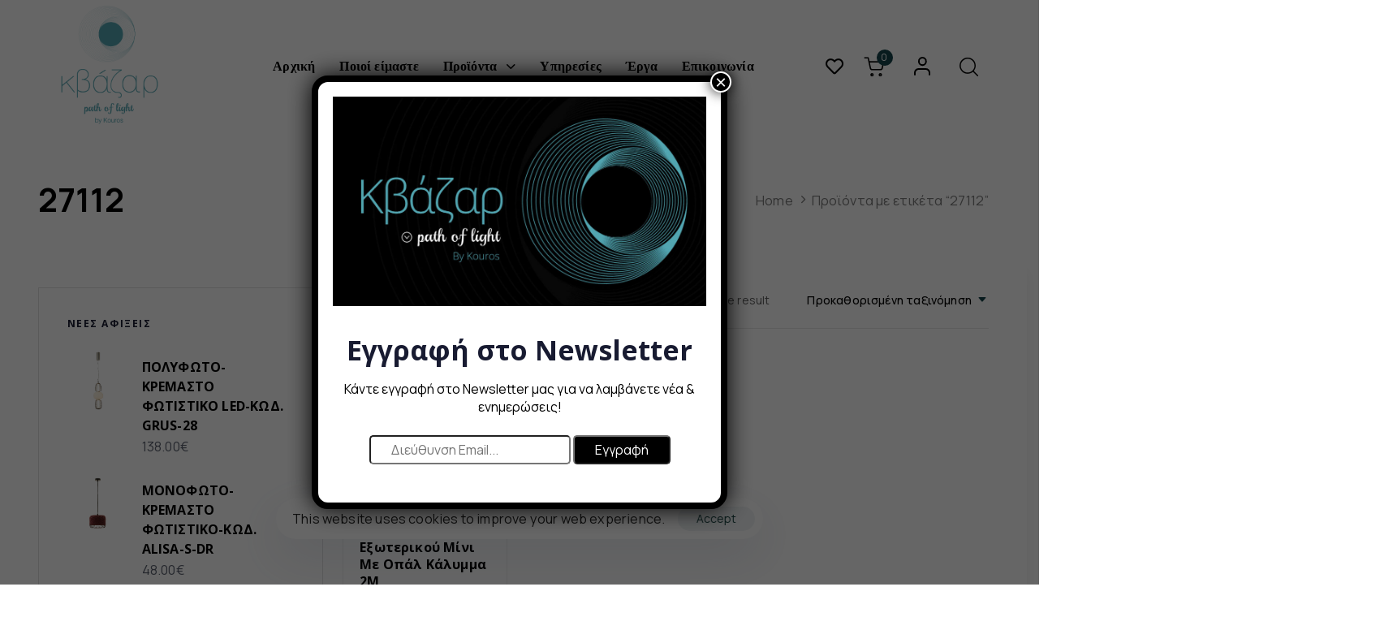

--- FILE ---
content_type: text/html; charset=UTF-8
request_url: https://kvazar.gr/product-tag/27112/
body_size: 37543
content:
<!DOCTYPE html>
<html lang="el">
<head >

	<meta charset="UTF-8">
	<meta name="viewport" content="width=device-width, initial-scale=1.0" />
	<meta http-equiv="X-UA-Compatible" content="IE=edge">
	<link rel="profile" href="https://gmpg.org/xfn/11">
	<meta name="mobile-web-app-capable" content="yes">
<meta name="apple-mobile-web-app-capable" content="yes">
<meta name="apple-mobile-web-app-title" content="Κβάζαρ - Path of light">
			<script type="text/javascript">
			var WebFontConfig = WebFontConfig || {};
			WebFontConfig['active'] = function() {
				if ( typeof ( window.jQuery ) !== 'undefined' ) {
					jQuery(window).trigger('liquid_async_fonts_active');
				}
			};
			WebFontConfig['inactive'] = function() {
				if ( typeof ( window.jQuery ) !== 'undefined' ) {
					jQuery(window).trigger('liquid_async_fonts_inactive');
				}
			};
			</script>
			<meta name='robots' content='index, follow, max-image-preview:large, max-snippet:-1, max-video-preview:-1' />

	
	<title>27112 - Κβάζαρ</title>
	<link rel="canonical" href="https://kvazar.gr/product-tag/27112/" />
	<meta property="og:locale" content="el_GR" />
	<meta property="og:type" content="article" />
	<meta property="og:title" content="27112 - Κβάζαρ" />
	<meta property="og:url" content="https://kvazar.gr/product-tag/27112/" />
	<meta property="og:site_name" content="Κβάζαρ" />
	<meta property="og:image" content="https://kvazar.gr/storage/2022/06/kvazar-main-logo.jpg" />
	<meta property="og:image:width" content="1483" />
	<meta property="og:image:height" content="830" />
	<meta property="og:image:type" content="image/jpeg" />
	<meta name="twitter:card" content="summary_large_image" />
	<script type="application/ld+json" class="yoast-schema-graph">{"@context":"https://schema.org","@graph":[{"@type":"CollectionPage","@id":"https://kvazar.gr/product-tag/27112/","url":"https://kvazar.gr/product-tag/27112/","name":"27112 - Κβάζαρ","isPartOf":{"@id":"https://kvazar.gr/#website"},"primaryImageOfPage":{"@id":"https://kvazar.gr/product-tag/27112/#primaryimage"},"image":{"@id":"https://kvazar.gr/product-tag/27112/#primaryimage"},"thumbnailUrl":"https://kvazar.gr/storage/2022/11/微信图片_20200803083708.jpg","breadcrumb":{"@id":"https://kvazar.gr/product-tag/27112/#breadcrumb"},"inLanguage":"el"},{"@type":"ImageObject","inLanguage":"el","@id":"https://kvazar.gr/product-tag/27112/#primaryimage","url":"https://kvazar.gr/storage/2022/11/微信图片_20200803083708.jpg","contentUrl":"https://kvazar.gr/storage/2022/11/微信图片_20200803083708.jpg","width":1000,"height":1000},{"@type":"BreadcrumbList","@id":"https://kvazar.gr/product-tag/27112/#breadcrumb","itemListElement":[{"@type":"ListItem","position":1,"name":"Αρχική","item":"https://kvazar.gr/"},{"@type":"ListItem","position":2,"name":"27112"}]},{"@type":"WebSite","@id":"https://kvazar.gr/#website","url":"https://kvazar.gr/","name":"Κβάζαρ","description":"Path of light","publisher":{"@id":"https://kvazar.gr/#organization"},"potentialAction":[{"@type":"SearchAction","target":{"@type":"EntryPoint","urlTemplate":"https://kvazar.gr/?s={search_term_string}"},"query-input":"required name=search_term_string"}],"inLanguage":"el"},{"@type":"Organization","@id":"https://kvazar.gr/#organization","name":"Κβάζαρ - Φωτισμός - Φωτιστικά - Ηλεκτρολογικό υλικό","url":"https://kvazar.gr/","sameAs":["https://www.instagram.com/kvazar.path.of.light.by.kouros/","https://www.facebook.com/kvazar.gr"],"logo":{"@type":"ImageObject","inLanguage":"el","@id":"https://kvazar.gr/#/schema/logo/image/","url":"https://kvazar.gr/storage/2022/06/kvazar-main-logo.jpg","contentUrl":"https://kvazar.gr/storage/2022/06/kvazar-main-logo.jpg","width":1483,"height":830,"caption":"Κβάζαρ - Φωτισμός - Φωτιστικά - Ηλεκτρολογικό υλικό"},"image":{"@id":"https://kvazar.gr/#/schema/logo/image/"}}]}</script>
	


<link rel='dns-prefetch' href='//fonts.googleapis.com' />
<link rel="alternate" type="application/rss+xml" title="Ροή RSS &raquo; Κβάζαρ" href="https://kvazar.gr/feed/" />
<link rel="alternate" type="application/rss+xml" title="Ροή Σχολίων &raquo; Κβάζαρ" href="https://kvazar.gr/comments/feed/" />
<link rel="alternate" type="application/rss+xml" title="Ροή για Κβάζαρ &raquo; 27112 Ετικέτα" href="https://kvazar.gr/product-tag/27112/feed/" />
<link rel="preload" href="https://kvazar.gr/core/views/5261539cab/assets/vendors/liquid-icon/lqd-essentials/fonts/lqd-essentials.woff2" as="font" type="font/woff2" crossorigin><script type="text/javascript">
window._wpemojiSettings = {"baseUrl":"https:\/\/s.w.org\/images\/core\/emoji\/14.0.0\/72x72\/","ext":".png","svgUrl":"https:\/\/s.w.org\/images\/core\/emoji\/14.0.0\/svg\/","svgExt":".svg","source":{"concatemoji":"https:\/\/kvazar.gr\/lib\/js\/wp-emoji-release.min.js"}};
/*! This file is auto-generated */
!function(e,a,t){var n,r,o,i=a.createElement("canvas"),p=i.getContext&&i.getContext("2d");function s(e,t){var a=String.fromCharCode,e=(p.clearRect(0,0,i.width,i.height),p.fillText(a.apply(this,e),0,0),i.toDataURL());return p.clearRect(0,0,i.width,i.height),p.fillText(a.apply(this,t),0,0),e===i.toDataURL()}function c(e){var t=a.createElement("script");t.src=e,t.defer=t.type="text/javascript",a.getElementsByTagName("head")[0].appendChild(t)}for(o=Array("flag","emoji"),t.supports={everything:!0,everythingExceptFlag:!0},r=0;r<o.length;r++)t.supports[o[r]]=function(e){if(p&&p.fillText)switch(p.textBaseline="top",p.font="600 32px Arial",e){case"flag":return s([127987,65039,8205,9895,65039],[127987,65039,8203,9895,65039])?!1:!s([55356,56826,55356,56819],[55356,56826,8203,55356,56819])&&!s([55356,57332,56128,56423,56128,56418,56128,56421,56128,56430,56128,56423,56128,56447],[55356,57332,8203,56128,56423,8203,56128,56418,8203,56128,56421,8203,56128,56430,8203,56128,56423,8203,56128,56447]);case"emoji":return!s([129777,127995,8205,129778,127999],[129777,127995,8203,129778,127999])}return!1}(o[r]),t.supports.everything=t.supports.everything&&t.supports[o[r]],"flag"!==o[r]&&(t.supports.everythingExceptFlag=t.supports.everythingExceptFlag&&t.supports[o[r]]);t.supports.everythingExceptFlag=t.supports.everythingExceptFlag&&!t.supports.flag,t.DOMReady=!1,t.readyCallback=function(){t.DOMReady=!0},t.supports.everything||(n=function(){t.readyCallback()},a.addEventListener?(a.addEventListener("DOMContentLoaded",n,!1),e.addEventListener("load",n,!1)):(e.attachEvent("onload",n),a.attachEvent("onreadystatechange",function(){"complete"===a.readyState&&t.readyCallback()})),(e=t.source||{}).concatemoji?c(e.concatemoji):e.wpemoji&&e.twemoji&&(c(e.twemoji),c(e.wpemoji)))}(window,document,window._wpemojiSettings);
</script>
<style type="text/css">
img.wp-smiley,
img.emoji {
	display: inline !important;
	border: none !important;
	box-shadow: none !important;
	height: 1em !important;
	width: 1em !important;
	margin: 0 0.07em !important;
	vertical-align: -0.1em !important;
	background: none !important;
	padding: 0 !important;
}
</style>
	<link rel='stylesheet' id='wp-block-library-css' href='https://kvazar.gr/lib/css/dist/block-library/style.min.css' type='text/css' media='all' />
<style id='wp-block-library-theme-inline-css' type='text/css'>
.wp-block-audio figcaption{color:#555;font-size:13px;text-align:center}.is-dark-theme .wp-block-audio figcaption{color:hsla(0,0%,100%,.65)}.wp-block-audio{margin:0 0 1em}.wp-block-code{border:1px solid #ccc;border-radius:4px;font-family:Menlo,Consolas,monaco,monospace;padding:.8em 1em}.wp-block-embed figcaption{color:#555;font-size:13px;text-align:center}.is-dark-theme .wp-block-embed figcaption{color:hsla(0,0%,100%,.65)}.wp-block-embed{margin:0 0 1em}.blocks-gallery-caption{color:#555;font-size:13px;text-align:center}.is-dark-theme .blocks-gallery-caption{color:hsla(0,0%,100%,.65)}.wp-block-image figcaption{color:#555;font-size:13px;text-align:center}.is-dark-theme .wp-block-image figcaption{color:hsla(0,0%,100%,.65)}.wp-block-image{margin:0 0 1em}.wp-block-pullquote{border-top:4px solid;border-bottom:4px solid;margin-bottom:1.75em;color:currentColor}.wp-block-pullquote__citation,.wp-block-pullquote cite,.wp-block-pullquote footer{color:currentColor;text-transform:uppercase;font-size:.8125em;font-style:normal}.wp-block-quote{border-left:.25em solid;margin:0 0 1.75em;padding-left:1em}.wp-block-quote cite,.wp-block-quote footer{color:currentColor;font-size:.8125em;position:relative;font-style:normal}.wp-block-quote.has-text-align-right{border-left:none;border-right:.25em solid;padding-left:0;padding-right:1em}.wp-block-quote.has-text-align-center{border:none;padding-left:0}.wp-block-quote.is-large,.wp-block-quote.is-style-large,.wp-block-quote.is-style-plain{border:none}.wp-block-search .wp-block-search__label{font-weight:700}.wp-block-search__button{border:1px solid #ccc;padding:.375em .625em}:where(.wp-block-group.has-background){padding:1.25em 2.375em}.wp-block-separator.has-css-opacity{opacity:.4}.wp-block-separator{border:none;border-bottom:2px solid;margin-left:auto;margin-right:auto}.wp-block-separator.has-alpha-channel-opacity{opacity:1}.wp-block-separator:not(.is-style-wide):not(.is-style-dots){width:100px}.wp-block-separator.has-background:not(.is-style-dots){border-bottom:none;height:1px}.wp-block-separator.has-background:not(.is-style-wide):not(.is-style-dots){height:2px}.wp-block-table{margin:"0 0 1em 0"}.wp-block-table thead{border-bottom:3px solid}.wp-block-table tfoot{border-top:3px solid}.wp-block-table td,.wp-block-table th{padding:.5em;border:1px solid;word-break:normal}.wp-block-table figcaption{color:#555;font-size:13px;text-align:center}.is-dark-theme .wp-block-table figcaption{color:hsla(0,0%,100%,.65)}.wp-block-video figcaption{color:#555;font-size:13px;text-align:center}.is-dark-theme .wp-block-video figcaption{color:hsla(0,0%,100%,.65)}.wp-block-video{margin:0 0 1em}.wp-block-template-part.has-background{padding:1.25em 2.375em;margin-top:0;margin-bottom:0}
</style>
<link rel='stylesheet' id='wc-blocks-vendors-style-css' href='https://kvazar.gr/core/modules/39d10ee62c/packages/woocommerce-blocks/build/wc-blocks-vendors-style.css' type='text/css' media='all' />
<link rel='stylesheet' id='wc-blocks-style-css' href='https://kvazar.gr/core/modules/39d10ee62c/packages/woocommerce-blocks/build/wc-blocks-style.css' type='text/css' media='all' />
<link rel='stylesheet' id='classic-theme-styles-css' href='https://kvazar.gr/lib/css/classic-themes.min.css' type='text/css' media='all' />
<style id='global-styles-inline-css' type='text/css'>
body{--wp--preset--color--black: #000000;--wp--preset--color--cyan-bluish-gray: #abb8c3;--wp--preset--color--white: #ffffff;--wp--preset--color--pale-pink: #f78da7;--wp--preset--color--vivid-red: #cf2e2e;--wp--preset--color--luminous-vivid-orange: #ff6900;--wp--preset--color--luminous-vivid-amber: #fcb900;--wp--preset--color--light-green-cyan: #7bdcb5;--wp--preset--color--vivid-green-cyan: #00d084;--wp--preset--color--pale-cyan-blue: #8ed1fc;--wp--preset--color--vivid-cyan-blue: #0693e3;--wp--preset--color--vivid-purple: #9b51e0;--wp--preset--gradient--vivid-cyan-blue-to-vivid-purple: linear-gradient(135deg,rgba(6,147,227,1) 0%,rgb(155,81,224) 100%);--wp--preset--gradient--light-green-cyan-to-vivid-green-cyan: linear-gradient(135deg,rgb(122,220,180) 0%,rgb(0,208,130) 100%);--wp--preset--gradient--luminous-vivid-amber-to-luminous-vivid-orange: linear-gradient(135deg,rgba(252,185,0,1) 0%,rgba(255,105,0,1) 100%);--wp--preset--gradient--luminous-vivid-orange-to-vivid-red: linear-gradient(135deg,rgba(255,105,0,1) 0%,rgb(207,46,46) 100%);--wp--preset--gradient--very-light-gray-to-cyan-bluish-gray: linear-gradient(135deg,rgb(238,238,238) 0%,rgb(169,184,195) 100%);--wp--preset--gradient--cool-to-warm-spectrum: linear-gradient(135deg,rgb(74,234,220) 0%,rgb(151,120,209) 20%,rgb(207,42,186) 40%,rgb(238,44,130) 60%,rgb(251,105,98) 80%,rgb(254,248,76) 100%);--wp--preset--gradient--blush-light-purple: linear-gradient(135deg,rgb(255,206,236) 0%,rgb(152,150,240) 100%);--wp--preset--gradient--blush-bordeaux: linear-gradient(135deg,rgb(254,205,165) 0%,rgb(254,45,45) 50%,rgb(107,0,62) 100%);--wp--preset--gradient--luminous-dusk: linear-gradient(135deg,rgb(255,203,112) 0%,rgb(199,81,192) 50%,rgb(65,88,208) 100%);--wp--preset--gradient--pale-ocean: linear-gradient(135deg,rgb(255,245,203) 0%,rgb(182,227,212) 50%,rgb(51,167,181) 100%);--wp--preset--gradient--electric-grass: linear-gradient(135deg,rgb(202,248,128) 0%,rgb(113,206,126) 100%);--wp--preset--gradient--midnight: linear-gradient(135deg,rgb(2,3,129) 0%,rgb(40,116,252) 100%);--wp--preset--duotone--dark-grayscale: url('#wp-duotone-dark-grayscale');--wp--preset--duotone--grayscale: url('#wp-duotone-grayscale');--wp--preset--duotone--purple-yellow: url('#wp-duotone-purple-yellow');--wp--preset--duotone--blue-red: url('#wp-duotone-blue-red');--wp--preset--duotone--midnight: url('#wp-duotone-midnight');--wp--preset--duotone--magenta-yellow: url('#wp-duotone-magenta-yellow');--wp--preset--duotone--purple-green: url('#wp-duotone-purple-green');--wp--preset--duotone--blue-orange: url('#wp-duotone-blue-orange');--wp--preset--font-size--small: 13px;--wp--preset--font-size--medium: 20px;--wp--preset--font-size--large: 36px;--wp--preset--font-size--x-large: 42px;--wp--preset--spacing--20: 0.44rem;--wp--preset--spacing--30: 0.67rem;--wp--preset--spacing--40: 1rem;--wp--preset--spacing--50: 1.5rem;--wp--preset--spacing--60: 2.25rem;--wp--preset--spacing--70: 3.38rem;--wp--preset--spacing--80: 5.06rem;}:where(.is-layout-flex){gap: 0.5em;}body .is-layout-flow > .alignleft{float: left;margin-inline-start: 0;margin-inline-end: 2em;}body .is-layout-flow > .alignright{float: right;margin-inline-start: 2em;margin-inline-end: 0;}body .is-layout-flow > .aligncenter{margin-left: auto !important;margin-right: auto !important;}body .is-layout-constrained > .alignleft{float: left;margin-inline-start: 0;margin-inline-end: 2em;}body .is-layout-constrained > .alignright{float: right;margin-inline-start: 2em;margin-inline-end: 0;}body .is-layout-constrained > .aligncenter{margin-left: auto !important;margin-right: auto !important;}body .is-layout-constrained > :where(:not(.alignleft):not(.alignright):not(.alignfull)){max-width: var(--wp--style--global--content-size);margin-left: auto !important;margin-right: auto !important;}body .is-layout-constrained > .alignwide{max-width: var(--wp--style--global--wide-size);}body .is-layout-flex{display: flex;}body .is-layout-flex{flex-wrap: wrap;align-items: center;}body .is-layout-flex > *{margin: 0;}:where(.wp-block-columns.is-layout-flex){gap: 2em;}.has-black-color{color: var(--wp--preset--color--black) !important;}.has-cyan-bluish-gray-color{color: var(--wp--preset--color--cyan-bluish-gray) !important;}.has-white-color{color: var(--wp--preset--color--white) !important;}.has-pale-pink-color{color: var(--wp--preset--color--pale-pink) !important;}.has-vivid-red-color{color: var(--wp--preset--color--vivid-red) !important;}.has-luminous-vivid-orange-color{color: var(--wp--preset--color--luminous-vivid-orange) !important;}.has-luminous-vivid-amber-color{color: var(--wp--preset--color--luminous-vivid-amber) !important;}.has-light-green-cyan-color{color: var(--wp--preset--color--light-green-cyan) !important;}.has-vivid-green-cyan-color{color: var(--wp--preset--color--vivid-green-cyan) !important;}.has-pale-cyan-blue-color{color: var(--wp--preset--color--pale-cyan-blue) !important;}.has-vivid-cyan-blue-color{color: var(--wp--preset--color--vivid-cyan-blue) !important;}.has-vivid-purple-color{color: var(--wp--preset--color--vivid-purple) !important;}.has-black-background-color{background-color: var(--wp--preset--color--black) !important;}.has-cyan-bluish-gray-background-color{background-color: var(--wp--preset--color--cyan-bluish-gray) !important;}.has-white-background-color{background-color: var(--wp--preset--color--white) !important;}.has-pale-pink-background-color{background-color: var(--wp--preset--color--pale-pink) !important;}.has-vivid-red-background-color{background-color: var(--wp--preset--color--vivid-red) !important;}.has-luminous-vivid-orange-background-color{background-color: var(--wp--preset--color--luminous-vivid-orange) !important;}.has-luminous-vivid-amber-background-color{background-color: var(--wp--preset--color--luminous-vivid-amber) !important;}.has-light-green-cyan-background-color{background-color: var(--wp--preset--color--light-green-cyan) !important;}.has-vivid-green-cyan-background-color{background-color: var(--wp--preset--color--vivid-green-cyan) !important;}.has-pale-cyan-blue-background-color{background-color: var(--wp--preset--color--pale-cyan-blue) !important;}.has-vivid-cyan-blue-background-color{background-color: var(--wp--preset--color--vivid-cyan-blue) !important;}.has-vivid-purple-background-color{background-color: var(--wp--preset--color--vivid-purple) !important;}.has-black-border-color{border-color: var(--wp--preset--color--black) !important;}.has-cyan-bluish-gray-border-color{border-color: var(--wp--preset--color--cyan-bluish-gray) !important;}.has-white-border-color{border-color: var(--wp--preset--color--white) !important;}.has-pale-pink-border-color{border-color: var(--wp--preset--color--pale-pink) !important;}.has-vivid-red-border-color{border-color: var(--wp--preset--color--vivid-red) !important;}.has-luminous-vivid-orange-border-color{border-color: var(--wp--preset--color--luminous-vivid-orange) !important;}.has-luminous-vivid-amber-border-color{border-color: var(--wp--preset--color--luminous-vivid-amber) !important;}.has-light-green-cyan-border-color{border-color: var(--wp--preset--color--light-green-cyan) !important;}.has-vivid-green-cyan-border-color{border-color: var(--wp--preset--color--vivid-green-cyan) !important;}.has-pale-cyan-blue-border-color{border-color: var(--wp--preset--color--pale-cyan-blue) !important;}.has-vivid-cyan-blue-border-color{border-color: var(--wp--preset--color--vivid-cyan-blue) !important;}.has-vivid-purple-border-color{border-color: var(--wp--preset--color--vivid-purple) !important;}.has-vivid-cyan-blue-to-vivid-purple-gradient-background{background: var(--wp--preset--gradient--vivid-cyan-blue-to-vivid-purple) !important;}.has-light-green-cyan-to-vivid-green-cyan-gradient-background{background: var(--wp--preset--gradient--light-green-cyan-to-vivid-green-cyan) !important;}.has-luminous-vivid-amber-to-luminous-vivid-orange-gradient-background{background: var(--wp--preset--gradient--luminous-vivid-amber-to-luminous-vivid-orange) !important;}.has-luminous-vivid-orange-to-vivid-red-gradient-background{background: var(--wp--preset--gradient--luminous-vivid-orange-to-vivid-red) !important;}.has-very-light-gray-to-cyan-bluish-gray-gradient-background{background: var(--wp--preset--gradient--very-light-gray-to-cyan-bluish-gray) !important;}.has-cool-to-warm-spectrum-gradient-background{background: var(--wp--preset--gradient--cool-to-warm-spectrum) !important;}.has-blush-light-purple-gradient-background{background: var(--wp--preset--gradient--blush-light-purple) !important;}.has-blush-bordeaux-gradient-background{background: var(--wp--preset--gradient--blush-bordeaux) !important;}.has-luminous-dusk-gradient-background{background: var(--wp--preset--gradient--luminous-dusk) !important;}.has-pale-ocean-gradient-background{background: var(--wp--preset--gradient--pale-ocean) !important;}.has-electric-grass-gradient-background{background: var(--wp--preset--gradient--electric-grass) !important;}.has-midnight-gradient-background{background: var(--wp--preset--gradient--midnight) !important;}.has-small-font-size{font-size: var(--wp--preset--font-size--small) !important;}.has-medium-font-size{font-size: var(--wp--preset--font-size--medium) !important;}.has-large-font-size{font-size: var(--wp--preset--font-size--large) !important;}.has-x-large-font-size{font-size: var(--wp--preset--font-size--x-large) !important;}
.wp-block-navigation a:where(:not(.wp-element-button)){color: inherit;}
:where(.wp-block-columns.is-layout-flex){gap: 2em;}
.wp-block-pullquote{font-size: 1.5em;line-height: 1.6;}
</style>
<link rel='stylesheet' id='contact-form-7-css' href='https://kvazar.gr/core/modules/8516d2654f/includes/css/styles.css' type='text/css' media='all' />
<link rel='stylesheet' id='bwg_fonts-css' href='https://kvazar.gr/core/modules/686c6d982e/css/bwg-fonts/fonts.css' type='text/css' media='all' />
<link rel='stylesheet' id='sumoselect-css' href='https://kvazar.gr/core/modules/686c6d982e/css/sumoselect.min.css' type='text/css' media='all' />
<link rel='stylesheet' id='mCustomScrollbar-css' href='https://kvazar.gr/core/modules/686c6d982e/css/jquery.mCustomScrollbar.min.css' type='text/css' media='all' />
<link rel='stylesheet' id='bwg_googlefonts-css' href='https://fonts.googleapis.com/css?family=Ubuntu&#038;subset=greek,latin,greek-ext,vietnamese,cyrillic-ext,latin-ext,cyrillic' type='text/css' media='all' />
<link rel='stylesheet' id='bwg_frontend-css' href='https://kvazar.gr/core/modules/686c6d982e/css/styles.min.css' type='text/css' media='all' />
<link rel='stylesheet' id='woocommerce-layout-css' href='https://kvazar.gr/core/modules/39d10ee62c/assets/css/woocommerce-layout.css' type='text/css' media='all' />
<link rel='stylesheet' id='woocommerce-smallscreen-css' href='https://kvazar.gr/core/modules/39d10ee62c/assets/css/woocommerce-smallscreen.css' type='text/css' media='only screen and (max-width: 768px)' />
<link rel='stylesheet' id='woocommerce-general-css' href='https://kvazar.gr/core/modules/39d10ee62c/assets/css/woocommerce.css' type='text/css' media='all' />
<style id='woocommerce-inline-inline-css' type='text/css'>
.woocommerce form .form-row .required { visibility: visible; }
</style>
<link rel='stylesheet' id='liquid_wc-css' href='https://kvazar.gr/core/views/5261539cab/liquid/vendors/woocommerce/css/liquid_wc.min.css' type='text/css' media='all' />
<link rel='stylesheet' id='bootstrap-css' href='https://kvazar.gr/core/views/5261539cab/assets/vendors/bootstrap/css/bootstrap.min.css' type='text/css' media='all' />
<link rel='stylesheet' id='liquid-base-css' href='https://kvazar.gr/core/views/5261539cab/design.css' type='text/css' media='all' />
<link rel='stylesheet' id='liquid-theme-css' href='https://kvazar.gr/core/views/5261539cab/assets/css/theme.min.css' type='text/css' media='all' />
<link rel='stylesheet' id='theme-responsive-min-css' href='https://kvazar.gr/core/views/5261539cab/assets/css/theme-responsive-min.min.css' type='text/css' media='screen and (min-width: 1200px)' />
<link rel='stylesheet' id='theme-responsive-max-css' href='https://kvazar.gr/core/views/5261539cab/assets/css/theme-responsive-max.min.css' type='text/css' media='screen and (max-width: 1199px)' />
<link rel='stylesheet' id='theme-shop-css' href='https://kvazar.gr/core/views/5261539cab/assets/css/theme-shop.min.css' type='text/css' media='all' />
<link rel='stylesheet' id='popup-maker-site-css' href='//kvazar.gr/storage/pum/pum-site-styles.css?generated=1698185168' type='text/css' media='all' />
<link rel='stylesheet' id='ld-gdpr-box-css' href='https://kvazar.gr/core/modules/7d86a1a8e2/assets/css/liquid-gdpr.min.css' type='text/css' media='all' />
<link rel='stylesheet' id='child-hub-style-css' href='https://kvazar.gr/core/views/6983ab9435/design.css' type='text/css' media='all' />
<link rel='stylesheet' id='landinghub-core-css' href='https://kvazar.gr/core/modules/d74c3de78d/assets/css/landinghub-core.min.css' type='text/css' media='all' />
<link rel='stylesheet' id='redux-google-fonts-liquid_one_opt-css' href='https://fonts.googleapis.com/css?family=Manrope%3A500%2C400%2C700%7COpen+Sans%3A700' type='text/css' media='all' />
<link rel='stylesheet' id='liquid-generated-responsive-css' href='//kvazar.gr/storage/liquid-styles/liquid-responsive-100.css?timestamp=1645209742' type='text/css' media='all' />
<script type='text/javascript' src='https://kvazar.gr/lib/js/jquery/jquery.min.js' id='jquery-core-js'></script>
<script type='text/javascript' src='https://kvazar.gr/lib/js/jquery/jquery-migrate.min.js' id='jquery-migrate-js'></script>
<script type='text/javascript' src='https://kvazar.gr/core/modules/686c6d982e/js/jquery.sumoselect.min.js' id='sumoselect-js'></script>
<script type='text/javascript' src='https://kvazar.gr/core/modules/686c6d982e/js/jquery.mobile.min.js' id='jquery-mobile-js'></script>
<script type='text/javascript' src='https://kvazar.gr/core/modules/686c6d982e/js/jquery.mCustomScrollbar.concat.min.js' id='mCustomScrollbar-js'></script>
<script type='text/javascript' src='https://kvazar.gr/core/modules/686c6d982e/js/jquery.fullscreen.min.js' id='jquery-fullscreen-js'></script>
<script type='text/javascript' id='bwg_frontend-js-extra'>
/* <![CDATA[ */
var bwg_objectsL10n = {"bwg_field_required":"\u03c5\u03c0\u03bf\u03c7\u03c1\u03b5\u03c9\u03c4\u03b9\u03ba\u03cc \u03c0\u03b5\u03b4\u03af\u03bf","bwg_mail_validation":"\u0391\u03c5\u03c4\u03cc \u03b4\u03b5\u03bd \u03b5\u03af\u03bd\u03b1\u03b9 \u03bc\u03b9\u03b1 \u03ad\u03b3\u03ba\u03c5\u03c1\u03b7 \u03b4\u03b9\u03b5\u03cd\u03b8\u03c5\u03bd\u03c3\u03b7 \u03b7\u03bb\u03b5\u03ba\u03c4\u03c1\u03bf\u03bd\u03b9\u03ba\u03bf\u03cd \u03c4\u03b1\u03c7\u03c5\u03b4\u03c1\u03bf\u03bc\u03b5\u03af\u03bf\u03c5.","bwg_search_result":"\u0394\u03b5\u03bd \u03c5\u03c0\u03ac\u03c1\u03c7\u03bf\u03c5\u03bd \u03b5\u03b9\u03ba\u03cc\u03bd\u03b5\u03c2 \u03c0\u03bf\u03c5 \u03c4\u03b1\u03b9\u03c1\u03b9\u03ac\u03b6\u03bf\u03c5\u03bd \u03c3\u03c4\u03b7\u03bd \u03b1\u03bd\u03b1\u03b6\u03ae\u03c4\u03b7\u03c3\u03ae \u03c3\u03b1\u03c2.","bwg_select_tag":"\u0395\u03c0\u03b9\u03bb\u03ad\u03be\u03c4\u03b5 \u03b5\u03c4\u03b9\u03ba\u03ad\u03c4\u03b1","bwg_order_by":"Order By","bwg_search":"\u0391\u03bd\u03b1\u03b6\u03ae\u03c4\u03b7\u03c3\u03b7","bwg_show_ecommerce":"\u0395\u03bc\u03c6\u03ac\u03bd\u03b9\u03c3\u03b7 ecommerce","bwg_hide_ecommerce":"\u0391\u03c0\u03cc\u03ba\u03c1\u03c5\u03c8\u03b7 Ecommerce","bwg_show_comments":"\u0395\u03bc\u03c6\u03ac\u03bd\u03b9\u03c3\u03b7 \u03c3\u03c7\u03bf\u03bb\u03af\u03c9\u03bd","bwg_hide_comments":"\u0391\u03c0\u03cc\u03ba\u03c1\u03c5\u03c8\u03b7 \u03a3\u03c7\u03bf\u03bb\u03af\u03c9\u03bd","bwg_restore":"\u0395\u03c0\u03b1\u03bd\u03b1\u03c6\u03bf\u03c1\u03ac","bwg_maximize":"\u039c\u03b5\u03b3\u03b9\u03c3\u03c4\u03bf\u03c0\u03bf\u03af\u03b7\u03c3\u03b7","bwg_fullscreen":"\u03a0\u03bb\u03ae\u03c1\u03b7\u03c2 \u03bf\u03b8\u03cc\u03bd\u03b7","bwg_exit_fullscreen":"\u0388\u03be\u03bf\u03b4\u03bf\u03c2 \u03b1\u03c0\u03cc \u03c0\u03bb\u03ae\u03c1\u03b7 \u03bf\u03b8\u03cc\u03bd\u03b7","bwg_search_tag":"SEARCH...","bwg_tag_no_match":"No tags found","bwg_all_tags_selected":"All tags selected","bwg_tags_selected":"tags selected","play":"\u03a0\u03b1\u03af\u03be\u03c4\u03b5","pause":"\u03a0\u03b1\u03cd\u03c3\u03b7","is_pro":"","bwg_play":"\u03a0\u03b1\u03af\u03be\u03c4\u03b5","bwg_pause":"\u03a0\u03b1\u03cd\u03c3\u03b7","bwg_hide_info":"\u0391\u03c0\u03cc\u03ba\u03c1\u03c5\u03c8\u03b7","bwg_show_info":"\u0394\u03b5\u03af\u03c4\u03b5 \u03c0\u03bb\u03b7\u03c1\u03bf\u03c6\u03bf\u03c1\u03af\u03b5\u03c2","bwg_hide_rating":"\u0391\u03c0\u03cc\u03ba\u03c1\u03c5\u03c8\u03b7 \u03b1\u03be\u03b9\u03bf\u03bb\u03cc\u03b3\u03b7\u03c3\u03b7\u03c2.","bwg_show_rating":"\u0395\u03bc\u03c6\u03ac\u03bd\u03b9\u03c3\u03b7 \u03b1\u03be\u03b9\u03bf\u03bb\u03cc\u03b3\u03b7\u03c3\u03b7\u03c2","ok":"Ok","cancel":"\u0386\u03ba\u03c5\u03c1\u03bf","select_all":"\u0395\u03c0\u03b9\u03bb\u03bf\u03b3\u03ae \u03cc\u03bb\u03c9\u03bd","lazy_load":"0","lazy_loader":"https:\/\/kvazar.gr\/core\/modules\/686c6d982e\/images\/ajax_loader.png","front_ajax":"0","bwg_tag_see_all":"see all tags","bwg_tag_see_less":"see less tags","page_speed":""};
/* ]]> */
</script>
<script type='text/javascript' src='https://kvazar.gr/core/modules/686c6d982e/js/scripts.min.js' id='bwg_frontend-js'></script>
<script type='text/javascript' src='https://kvazar.gr/core/modules/686c6d982e/js/circle-progress.js' id='bwg_speed_circle-js'></script>
<script type='text/javascript' src='https://kvazar.gr/core/modules/39d10ee62c/assets/js/jquery-blockui/jquery.blockUI.min.js' id='jquery-blockui-js'></script>
<script type='text/javascript' id='wc-add-to-cart-js-extra'>
/* <![CDATA[ */
var wc_add_to_cart_params = {"ajax_url":"\/partners\/admin-ajax.php","wc_ajax_url":"\/?wc-ajax=%%endpoint%%","i18n_view_cart":"\u03a0\u03c1\u03bf\u03b2\u03bf\u03bb\u03ae \u03ba\u03b1\u03bb\u03b1\u03b8\u03b9\u03bf\u03cd","cart_url":"https:\/\/kvazar.gr\/cart\/","is_cart":"","cart_redirect_after_add":"no"};
/* ]]> */
</script>
<script type='text/javascript' src='https://kvazar.gr/core/modules/39d10ee62c/assets/js/frontend/add-to-cart.min.js' id='wc-add-to-cart-js'></script>
<script type='text/javascript' src='https://kvazar.gr/core/modules/910a07777b/assets/js/vendors/woocommerce-add-to-cart.js' id='vc_woocommerce-add-to-cart-js-js'></script>

<script>var WP_Statistics_http = new XMLHttpRequest();WP_Statistics_http.open('GET', 'https://kvazar.gr/wp-json/wp-statistics/v2/hit?_=1769909143&_wpnonce=52fcf63901&wp_statistics_hit_rest=yes&browser=Άγνωστος&platform=Άγνωστη&version=Άγνωστη&device=bot&model=Unknown&referred=https%3A%2F%2Fkvazar.gr&ip=18.117.238.248&exclusion_match=yes&exclusion_reason=CrawlerDetect&ua=Mozilla%2F5.0+%28Macintosh%3B+Intel+Mac+OS+X+10_15_7%29+AppleWebKit%2F537.36+%28KHTML%2C+like+Gecko%29+Chrome%2F131.0.0.0+Safari%2F537.36%3B+ClaudeBot%2F1.0%3B+%2Bclaudebot%40anthropic.com%29&track_all=0&timestamp=1769909143&current_page_type=tax&current_page_id=1126&search_query&page_uri=/product-tag/27112/&user_id=0', true);WP_Statistics_http.setRequestHeader("Content-Type", "application/json;charset=UTF-8");WP_Statistics_http.send(null);</script>
	
		<link rel="shortcut icon" href="https://kvazar.gr/storage/2022/02/favicon-200x200-blue-01.png" />
		
	<script type="text/javascript">
				window.liquidParams = {
					currentZIndex: 10,
					lazyLoadOffset: 500,
					ccOuterSize: 35,
					ccActiveCircleBg: 1,
					ccActiveCircleBc: 1,
				};
				window.liquidIsElementor = false;
			</script>	<noscript><style>.woocommerce-product-gallery{ opacity: 1 !important; }</style></noscript>
	

<link rel="icon" href="https://kvazar.gr/storage/2022/02/favicon-200x200-blue-01-150x150.png" sizes="32x32" />
<link rel="icon" href="https://kvazar.gr/storage/2022/02/favicon-200x200-blue-01.png" sizes="192x192" />
<link rel="apple-touch-icon" href="https://kvazar.gr/storage/2022/02/favicon-200x200-blue-01.png" />
<meta name="msapplication-TileImage" content="https://kvazar.gr/storage/2022/02/favicon-200x200-blue-01.png" />
<script>function setREVStartSize(e){
			//window.requestAnimationFrame(function() {
				window.RSIW = window.RSIW===undefined ? window.innerWidth : window.RSIW;
				window.RSIH = window.RSIH===undefined ? window.innerHeight : window.RSIH;
				try {
					var pw = document.getElementById(e.c).parentNode.offsetWidth,
						newh;
					pw = pw===0 || isNaN(pw) ? window.RSIW : pw;
					e.tabw = e.tabw===undefined ? 0 : parseInt(e.tabw);
					e.thumbw = e.thumbw===undefined ? 0 : parseInt(e.thumbw);
					e.tabh = e.tabh===undefined ? 0 : parseInt(e.tabh);
					e.thumbh = e.thumbh===undefined ? 0 : parseInt(e.thumbh);
					e.tabhide = e.tabhide===undefined ? 0 : parseInt(e.tabhide);
					e.thumbhide = e.thumbhide===undefined ? 0 : parseInt(e.thumbhide);
					e.mh = e.mh===undefined || e.mh=="" || e.mh==="auto" ? 0 : parseInt(e.mh,0);
					if(e.layout==="fullscreen" || e.l==="fullscreen")
						newh = Math.max(e.mh,window.RSIH);
					else{
						e.gw = Array.isArray(e.gw) ? e.gw : [e.gw];
						for (var i in e.rl) if (e.gw[i]===undefined || e.gw[i]===0) e.gw[i] = e.gw[i-1];
						e.gh = e.el===undefined || e.el==="" || (Array.isArray(e.el) && e.el.length==0)? e.gh : e.el;
						e.gh = Array.isArray(e.gh) ? e.gh : [e.gh];
						for (var i in e.rl) if (e.gh[i]===undefined || e.gh[i]===0) e.gh[i] = e.gh[i-1];
											
						var nl = new Array(e.rl.length),
							ix = 0,
							sl;
						e.tabw = e.tabhide>=pw ? 0 : e.tabw;
						e.thumbw = e.thumbhide>=pw ? 0 : e.thumbw;
						e.tabh = e.tabhide>=pw ? 0 : e.tabh;
						e.thumbh = e.thumbhide>=pw ? 0 : e.thumbh;
						for (var i in e.rl) nl[i] = e.rl[i]<window.RSIW ? 0 : e.rl[i];
						sl = nl[0];
						for (var i in nl) if (sl>nl[i] && nl[i]>0) { sl = nl[i]; ix=i;}
						var m = pw>(e.gw[ix]+e.tabw+e.thumbw) ? 1 : (pw-(e.tabw+e.thumbw)) / (e.gw[ix]);
						newh =  (e.gh[ix] * m) + (e.tabh + e.thumbh);
					}
					var el = document.getElementById(e.c);
					if (el!==null && el) el.style.height = newh+"px";
					el = document.getElementById(e.c+"_wrapper");
					if (el!==null && el) {
						el.style.height = newh+"px";
						el.style.display = "block";
					}
				} catch(e){
					console.log("Failure at Presize of Slider:" + e)
				}
			//});
		  };</script>
		<style type="text/css" id="wp-custom-css">
			
.navbar-brand img {
	width:150px;
}
.logo-sticky {
	width:60px!important;
}
.footer-code{
	max-width:90%!important;
}
.big-title-product a, .small-title-product a{
	color:#000000!important;
}
.big-title-product {
	text-align:center!important;
}
.menu-item a{
	font-family:roboto!important;
}
.mega-menu-prod {
	
}
@media only screen and (min-width: 700px) {
.lqd-fancy-menu.menu-items-has-fill > ul > li > a {
	padding-left:1px!important;
	padding-right:1px!important;
}
.lqd-simple-heading-wrap, .ld-fancy-heading {
	padding-right:1px!important;
	padding-left:1px!important;
	}}

#primary-nav a{ 
		font-weight:700;

}
.page-id-4932 .mega-menu-prod a{
	color:black!important;
}
.page-id-4932 .ld-module-trigger,.ld_button_623550526a3f2  {
	color:white!important;
}
.page-id-4932 .is-not-stuck i.far.fa-heart{
	color: #ffffff!important;
}
.is-stuck #primary-nav a{
		color: #000000!important;
}
.page-id-4932 #primary-nav a{
	color:white;
}
#lqd-site-content, .page-scheme-dark #lqd-site-content {
	background-color:white!important;
}
.services-margin-nine h3{
	margin-top:10px;
}
.titlebar {
background-image:unset!important;}
.titlebar.scheme-light .titlebar-inner h1 {
	color:#000000!important;
}
.titlebar.scheme-light{
	background-color:#ffffff!important;
}
.titlebar-inner h1{
	font-size:40px;
}
.lqd-custom-menu{
	font-size:17px;
	line-height:18px;
}
@media only screen and (max-width: 700px) {
	.page-id-4932 .navbar-brand img {
		display:none!important;
	}
}
@media only screen and (max-width: 700px) {
.page-id-4932 .lqd-mobile-sec .navbar-header {
background-color:rgba(0,0,0,0.3)!important;
	}}
@media only screen and (max-width: 700px) {
.vc_custom_1655197946456 {
	padding-top:unset!important;
	margin-top:-180px;
	}}
@media only screen and (max-width: 700px) { .mega-menu-prod a{
	color:#ffffff!important;
	}}
@media only screen and (max-width: 700px) {
.big-title-product{
	text-align:left!important;
	font-size:7px!important;
	color:white!important;
	}}

@media only screen and (min-width: 700px) {
	.spacer-mega-menu {
		display:none;
	}}
@media only screen and (max-width: 700px) {
#right-menu-items{
	margin-left:-70px;
	}}
@media only screen and (max-width: 700px) {
#mega-menu-row-desktop {
	display:none;
	}}
@media only screen and (min-width: 700px) {
#mega-menu-row-mobile {
	display:none;
	}}

.big-title-mobile{
	color:white!important;
}
#mega-menu-row-mobile a{
	color:white!important;
}
@media only screen and (min-width: 900px) {

.lqd-woo-single-layout-2 div.product .lqd-woo-single-images, .lqd-woo-single-layout-3 div.product .lqd-woo-single-images{
	position:sticky;
	top:150px;
	}}
.page-id-272 .iconbox-side>h3:last-child{
	font-size:18px;
	margin-top:-5px;
}
.woocommerce form.woocommerce-checkout #ship-to-different-address {
	font-size:17px;
}
.woocommerce form.woocommerce-checkout table.woocommerce-checkout-review-order-table tbody td{
	font-weight:700!important;
}
.ld-module-cart-offcanvas .ld-cart-product-name{
	font-size:15px;
}
@media only screen and (min-width: 900px) {
.archive .container{
	width:95%;
	}}
.woocommerce.archive ul.products li.product {
	  border: 1px solid #eeeeee;
	border-radius:20px;
	padding-right:20px;
	padding-left:20px;
	padding-top:10px;
	padding-bottom:10px;
}
.woocommerce .woocommerce-result-count{
	font-size:14px;
}
.search-results .container{
	width:90%!important;
}
.search-results .lqd-lp-style-22 .lqd-lp-meta a{
	display:none;
}
.lqd-lp-style-22 .lqd-lp-excerpt, .lqd-lp-style-22 .lqd-lp-header{
	max-width:100%!important;
}
.pum-theme-30786 .pum-container, .pum-theme-lightbox .pum-container{
	border-radius:20px!important;
}
.mc4wp-form-fields input[type=submit] {
	padding-left:25px!important;
	padding-right:25px;
	padding-top:5px!important;
	padding-bottom:5px;
	background-color:black;
	color:white;
	border-radius:5px;
}
.mc4wp-form-fields input{
		padding-left:25px!important;
	padding-right:25px;
	padding-top:5px!important;
	padding-bottom:5px;
		border-radius:5px;
}		</style>
		<style id='liquid-stylesheet-inline-css' type='text/css'>:root{--color-primary:#14454c;--color-secondary:#5b7bfb;--color-gradient-start:#14454c;--color-gradient-stop:#14454c;--lqd-cc-active-bw:1px;}body{font-family:'Manrope', sans-serif ;line-height:1.5em;letter-spacing:0.01em;font-size:18px;color:#5d6371;}.btn{font-family:'Manrope', sans-serif ;font-weight:500;line-height:18px;font-size:18px;}.lqd-post-content, .lqd-post-header .entry-excerpt{font-family:'Manrope', sans-serif ;font-weight:400;line-height:1.73em;font-size:19px;color:#737373;}.h1,h1{font-family:'Manrope', sans-serif ;font-weight:700;line-height:1.15em;font-size:52px;color:#181b31;}.h2,h2{font-family:'Open Sans', sans-serif ;font-weight:700;line-height:1.2em;letter-spacing:-0.0125em;font-size:42px;color:#181b31;}.h3,h3{font-family:'Open Sans', sans-serif ;font-weight:700;line-height:1.2em;font-size:34px;color:#181b31;}.h4,h4{font-family:'Open Sans', sans-serif ;font-weight:700;line-height:1.2em;font-size:30px;color:#181b31;}.h5,h5{font-family:'Open Sans', sans-serif ;font-weight:700;line-height:1.2em;font-size:25px;color:#181b31;}.h6,h6{font-family:'Open Sans', sans-serif ;font-weight:700;line-height:1.2em;font-size:12px;color:#181b31;}.titlebar-inner h1{color:#ffffff !important;}.titlebar-inner p{}.titlebar-inner{padding-top:60px;padding-bottom:60px;}.titlebar{background-image:url( https://kvazar.gr/storage/2021/03/maincta.jpg);background-size:cover;}#lqd-gdpr{padding:   ;border-radius:   ;}#lqd-gdpr .lqd-gdpr-accept{padding:   ;border-radius:   ;}@media screen and (min-width: 992px){body.has-sidebar #lqd-contents-wrap{padding-top:25px;}}@media ( min-width: 1200px ){.is-stuck .lqd-head-sec-wrap{background:rgb(255, 255, 255) !important;}.is-stuck .lqd-head-col > .header-module > p, .is-stuck .lqd-head-col > .header-module .nav-trigger, .is-stuck .lqd-head-col > .header-module .lqd-scrl-indc, .is-stuck .lqd-head-col > .header-module > .lqd-custom-menu, .is-stuck .lqd-head-col > .header-module > .btn-naked, .is-stuck .lqd-head-col > .header-module > .btn-underlined, .is-stuck .lqd-head-col > .header-module > .social-icon li a, .is-stuck .lqd-head-col > .header-module > .lqd-custom-menu > ul > li > a, .is-stuck .lqd-head-col > .header-module > .navbar-collapse .main-nav > li > a, .is-stuck .lqd-head-col > .header-module .ld-module-trigger .ld-module-trigger-txt, .is-stuck .lqd-head-col > .header-module .lqd-module-badge-outline .ld-module-trigger-count, .is-stuck .lqd-head-col > .header-module .ld-module-trigger-icon, .is-stuck .lqd-head-col > .header-module > .lqd-custom-menu .lqd-custom-menu-dropdown-btn{color:rgb(0, 0, 0);}.is-stuck .lqd-head-col > .header-module .nav-trigger.bordered .bars:before{border-color:rgb(0, 0, 0);}.is-stuck .lqd-head-col > .header-module .nav-trigger .bar, .is-stuck .lqd-head-col > .header-module .lqd-scrl-indc .lqd-scrl-indc-line{background:rgb(0, 0, 0);}.is-stuck .lqd-head-col > .header-module > .btn-naked:hover, .is-stuck .lqd-head-col > .header-module > .btn-underlined:hover, .is-stuck .lqd-head-col > .header-module > .social-icon li a:hover, .is-stuck .lqd-head-col > .header-module > .lqd-custom-menu > ul > li > a:hover, .is-stuck .lqd-head-col > .header-module > .navbar-collapse .main-nav > li > a:hover, .is-stuck .lqd-head-col > .header-module > .navbar-collapse .main-nav > li:hover > a, .is-stuck .lqd-head-col > .header-module > .navbar-collapse .main-nav > li.is-active > a, .is-stuck .lqd-head-col > .header-module > .navbar-collapse .main-nav > li.current-menu-ancestor > a, .is-stuck .lqd-head-col > .header-module > .navbar-collapse .main-nav > li.current_page_item > a, .is-stuck .lqd-head-col > .header-module > .navbar-collapse .main-nav > li.current-menu-item > a, .is-stuck .lqd-head-col > .header-module > .iconbox h3, .is-stuck .lqd-head-col > .header-module > .iconbox .iconbox-icon-container{color:rgba(0, 0, 0, 0.6);}}.lqd-fancy-menu.menu-items-has-fill > ul > li > a {
    padding: 0.7em 1.571em;
    line-height: 1.15em;
}
.mejs-container, .mejs-container .mejs-controls, .mejs-embed, .mejs-embed body {
    background: none !important;
}
.megamenu .nav-item-children .link-badge {
    padding: 0.5em 0.9em;
    margin-top: -0.5em;
    margin-bottom: -0.5em;
    text-transform: uppercase;
    font-size: 11px;
    font-weight: 700;
}
.lqd-stickybar-wrap .lqd-head-col > .module-button .btn.no-rotate {
    transform: rotate(180deg);
    align-self: start;
}
.lqd-fb-style-6 .liquid-overlay-link {
	transform: translateZ(150px);
}
.carousel-item .lqd-fb-style-6 {
    margin-top: 50px;
    margin-bottom: 70px;
}
.liquid-parallax-bg > .liquid-parallax-container .liquid-parallax-figure {
    animation: fadeIn 0.8s cubic-bezier(0.23, 1, 0.320, 1) both;
}
.lqd-mobile-main-nav {
    width: 100%;
}
.ld-gradient-heading .ld-fh-txt-inner {
    -webkit-background-clip: text !important;
    background-clip: text !important;
    -webkit-text-fill-color: transparent !important;
    text-fill-color: transparent !important;
}
.lqd-mobile-sec .megamenu .lqd-fancy-menu > li > a {
  color: inherit;
}

.lqd-mobile-sec .megamenu .lqd-fancy-menu.menu-items-has-fill > ul > li > a {
  padding-inline-start: 0;
  padding-inline-end: 0;
}

.ld-fh-outline-static .ld-fh-element {
	color: transparent;
}

[data-mobile-nav-style=modern] .lqd-mobile-sec .megamenu .lqd-simple-heading {
  color: #fff;
}

.lqd-mobile-sec .vc_row:before,
.lqd-mobile-sec .vc_row:after,
.lqd-mobile-sec .container:before,
.lqd-mobile-sec .container:after,
.lqd-mobile-sec .vc_column-inner:before,
.lqd-mobile-sec .vc_column-inner:after,
.lqd-mobile-sec .wpb_wrapper-inner:before,
.lqd-mobile-sec .wpb_wrapper-inner:after {
    content: none !important;
}

.lqd-mobile-sec .main-nav > li {
    display: block;
}

.lqd-mobile-sec .main-nav > li .nav-item-children {
    pointer-events: auto;
	transform: none;
	transition: none;
}

.lqd-main-sidebar .widget.ld-sf {
    margin-bottom: 0;
}

.ld-ajax-loadmore .all-loaded i {
    font-size: 1em;
}

.vc_column-inner {
    z-index: auto;
}

@media screen and (min-width: 1200px) and (max-width: 1440px) {
    .megamenu .lqd-fancy-menu > ul > li > a {
        font-size: 15px;
    }
    .megamenu .ld-fancy-heading.text-uppercase h4 {
        font-size: 12px;
        white-space: nowrap;
    }
}</style><noscript><style> .wpb_animate_when_almost_visible { opacity: 1; }</style></noscript><style type="text/css" data-type="vc_shortcodes-custom-css">.vc_custom_1589870546224{padding-right: 45px !important;padding-left: 45px !important;}</style><style type="text/css" data-type="vc_custom-css">.ld-sf--button-inside [type=submit] {
    border-top-left-radius: 50em !important;
    border-bottom-left-radius: 50em !important;
}</style><style type="text/css" data-type="vc_shortcodes-custom-css">.vc_custom_1646342535563{padding-bottom: 35px !important;}.vc_custom_1645650931738{border-top-width: 1px !important;padding-top: 40px !important;border-top-color: rgba(255,255,255,0.07) !important;border-top-style: solid !important;}.vc_custom_1645650945874{margin-bottom: 35px !important;border-top-width: 1px !important;padding-top: 40px !important;border-top-color: rgba(255,255,255,0.07) !important;border-top-style: solid !important;}.vc_custom_1605280555281{margin-bottom: 35px !important;}.vc_custom_1605280549045{margin-bottom: 35px !important;}.vc_custom_1605280561191{margin-bottom: 35px !important;}.vc_custom_1646342502443{margin-top: 10px !important;}.vc_custom_1605280727646{margin-bottom: 40px !important;}</style>
</head>

<body class="archive tax-product_tag term-1126 wp-embed-responsive theme-hub woocommerce woocommerce-page woocommerce-no-js has-sidebar has-left-sidebar lqd-hide-sidebar-on-mobile site-wide-layout sidebar-widgets-outline lazyload-enabled wpb-js-composer js-comp-ver-6.9.0 vc_responsive hidden-sidebar" dir="ltr" itemscope="itemscope" itemtype="http://schema.org/Blog" data-mobile-nav-breakpoint="1199" data-mobile-nav-style="modern" data-mobile-nav-scheme="dark" data-mobile-nav-trigger-alignment="right" data-mobile-header-scheme="gray" data-mobile-logo-alignment="default" data-overlay-onmobile="false">
	
	<svg xmlns="http://www.w3.org/2000/svg" viewBox="0 0 0 0" width="0" height="0" focusable="false" role="none" style="visibility: hidden; position: absolute; left: -9999px; overflow: hidden;" ><defs><filter id="wp-duotone-dark-grayscale"><feColorMatrix color-interpolation-filters="sRGB" type="matrix" values=" .299 .587 .114 0 0 .299 .587 .114 0 0 .299 .587 .114 0 0 .299 .587 .114 0 0 " /><feComponentTransfer color-interpolation-filters="sRGB" ><feFuncR type="table" tableValues="0 0.49803921568627" /><feFuncG type="table" tableValues="0 0.49803921568627" /><feFuncB type="table" tableValues="0 0.49803921568627" /><feFuncA type="table" tableValues="1 1" /></feComponentTransfer><feComposite in2="SourceGraphic" operator="in" /></filter></defs></svg><svg xmlns="http://www.w3.org/2000/svg" viewBox="0 0 0 0" width="0" height="0" focusable="false" role="none" style="visibility: hidden; position: absolute; left: -9999px; overflow: hidden;" ><defs><filter id="wp-duotone-grayscale"><feColorMatrix color-interpolation-filters="sRGB" type="matrix" values=" .299 .587 .114 0 0 .299 .587 .114 0 0 .299 .587 .114 0 0 .299 .587 .114 0 0 " /><feComponentTransfer color-interpolation-filters="sRGB" ><feFuncR type="table" tableValues="0 1" /><feFuncG type="table" tableValues="0 1" /><feFuncB type="table" tableValues="0 1" /><feFuncA type="table" tableValues="1 1" /></feComponentTransfer><feComposite in2="SourceGraphic" operator="in" /></filter></defs></svg><svg xmlns="http://www.w3.org/2000/svg" viewBox="0 0 0 0" width="0" height="0" focusable="false" role="none" style="visibility: hidden; position: absolute; left: -9999px; overflow: hidden;" ><defs><filter id="wp-duotone-purple-yellow"><feColorMatrix color-interpolation-filters="sRGB" type="matrix" values=" .299 .587 .114 0 0 .299 .587 .114 0 0 .299 .587 .114 0 0 .299 .587 .114 0 0 " /><feComponentTransfer color-interpolation-filters="sRGB" ><feFuncR type="table" tableValues="0.54901960784314 0.98823529411765" /><feFuncG type="table" tableValues="0 1" /><feFuncB type="table" tableValues="0.71764705882353 0.25490196078431" /><feFuncA type="table" tableValues="1 1" /></feComponentTransfer><feComposite in2="SourceGraphic" operator="in" /></filter></defs></svg><svg xmlns="http://www.w3.org/2000/svg" viewBox="0 0 0 0" width="0" height="0" focusable="false" role="none" style="visibility: hidden; position: absolute; left: -9999px; overflow: hidden;" ><defs><filter id="wp-duotone-blue-red"><feColorMatrix color-interpolation-filters="sRGB" type="matrix" values=" .299 .587 .114 0 0 .299 .587 .114 0 0 .299 .587 .114 0 0 .299 .587 .114 0 0 " /><feComponentTransfer color-interpolation-filters="sRGB" ><feFuncR type="table" tableValues="0 1" /><feFuncG type="table" tableValues="0 0.27843137254902" /><feFuncB type="table" tableValues="0.5921568627451 0.27843137254902" /><feFuncA type="table" tableValues="1 1" /></feComponentTransfer><feComposite in2="SourceGraphic" operator="in" /></filter></defs></svg><svg xmlns="http://www.w3.org/2000/svg" viewBox="0 0 0 0" width="0" height="0" focusable="false" role="none" style="visibility: hidden; position: absolute; left: -9999px; overflow: hidden;" ><defs><filter id="wp-duotone-midnight"><feColorMatrix color-interpolation-filters="sRGB" type="matrix" values=" .299 .587 .114 0 0 .299 .587 .114 0 0 .299 .587 .114 0 0 .299 .587 .114 0 0 " /><feComponentTransfer color-interpolation-filters="sRGB" ><feFuncR type="table" tableValues="0 0" /><feFuncG type="table" tableValues="0 0.64705882352941" /><feFuncB type="table" tableValues="0 1" /><feFuncA type="table" tableValues="1 1" /></feComponentTransfer><feComposite in2="SourceGraphic" operator="in" /></filter></defs></svg><svg xmlns="http://www.w3.org/2000/svg" viewBox="0 0 0 0" width="0" height="0" focusable="false" role="none" style="visibility: hidden; position: absolute; left: -9999px; overflow: hidden;" ><defs><filter id="wp-duotone-magenta-yellow"><feColorMatrix color-interpolation-filters="sRGB" type="matrix" values=" .299 .587 .114 0 0 .299 .587 .114 0 0 .299 .587 .114 0 0 .299 .587 .114 0 0 " /><feComponentTransfer color-interpolation-filters="sRGB" ><feFuncR type="table" tableValues="0.78039215686275 1" /><feFuncG type="table" tableValues="0 0.94901960784314" /><feFuncB type="table" tableValues="0.35294117647059 0.47058823529412" /><feFuncA type="table" tableValues="1 1" /></feComponentTransfer><feComposite in2="SourceGraphic" operator="in" /></filter></defs></svg><svg xmlns="http://www.w3.org/2000/svg" viewBox="0 0 0 0" width="0" height="0" focusable="false" role="none" style="visibility: hidden; position: absolute; left: -9999px; overflow: hidden;" ><defs><filter id="wp-duotone-purple-green"><feColorMatrix color-interpolation-filters="sRGB" type="matrix" values=" .299 .587 .114 0 0 .299 .587 .114 0 0 .299 .587 .114 0 0 .299 .587 .114 0 0 " /><feComponentTransfer color-interpolation-filters="sRGB" ><feFuncR type="table" tableValues="0.65098039215686 0.40392156862745" /><feFuncG type="table" tableValues="0 1" /><feFuncB type="table" tableValues="0.44705882352941 0.4" /><feFuncA type="table" tableValues="1 1" /></feComponentTransfer><feComposite in2="SourceGraphic" operator="in" /></filter></defs></svg><svg xmlns="http://www.w3.org/2000/svg" viewBox="0 0 0 0" width="0" height="0" focusable="false" role="none" style="visibility: hidden; position: absolute; left: -9999px; overflow: hidden;" ><defs><filter id="wp-duotone-blue-orange"><feColorMatrix color-interpolation-filters="sRGB" type="matrix" values=" .299 .587 .114 0 0 .299 .587 .114 0 0 .299 .587 .114 0 0 .299 .587 .114 0 0 " /><feComponentTransfer color-interpolation-filters="sRGB" ><feFuncR type="table" tableValues="0.098039215686275 1" /><feFuncG type="table" tableValues="0 0.66274509803922" /><feFuncB type="table" tableValues="0.84705882352941 0.41960784313725" /><feFuncA type="table" tableValues="1 1" /></feComponentTransfer><feComposite in2="SourceGraphic" operator="in" /></filter></defs></svg>
	<div><div class="screen-reader-text">Skip links</div><ul class="liquid-skip-link screen-reader-text"><li><a href="#primary-nav" class="screen-reader-shortcut"> Skip to primary navigation</a></li><li><a href="#lqd-site-content" class="screen-reader-shortcut"> Skip to content</a></li></ul></div>

	<div id="wrap">

		<div class="lqd-sticky-placeholder d-none"></div><header class="header site-header main-header    is-not-stuck" data-megamenu-slide="true" data-sticky-header="true" data-sticky-values-measured="false" data-sticky-options="{&quot;disableOnMobile&quot;:true,&quot;stickyTrigger&quot;:&quot;first-section&quot;}" id="header" itemscope="itemscope" itemtype="http://schema.org/WPHeader">
    
    <div  class="lqd-head-sec-wrap pos-rel    vc_custom_1589870546224 " style="">
						<div class="lqd-head-sec container-fluid d-flex align-items-stretch"><div  class="col lqd-head-col   text-left" ><style>.ld_header_image_697eab970f15c{padding-top:5px;padding-bottom:8px;}.is-stuck .ld_header_image_697eab970f15c{padding-top:23px;padding-bottom:23px;}</style>
<div id="ld_header_image_697eab970f15c" class="header-module module-logo no-rotate navbar-brand-plain ld_header_image_697eab970f15c">

	<a class="navbar-brand" href="https://kvazar.gr/" rel="home"><span class="navbar-brand-inner">   <img class="logo-sticky" src="https://kvazar.gr/storage/2022/02/favicon-200x200-blue-01.png" alt="Κβάζαρ"  /> <img class="logo-default" src="https://kvazar.gr/storage/2022/02/logo-450x450-blue-01.png" alt="Κβάζαρ" srcset="https://kvazar.gr/storage/2022/02/logo-450x450-blue-01.png 2x" /></span></a>		
</div></div><div  class="col lqd-head-col   text-right text-center" ><style>.ld_header_menu_697eab970f9da > li > a{font-size:16px;}.ld_header_menu_697eab970f9da > li > a, .navbar-fullscreen .ld_header_menu_697eab970f9da > li > a{color:rgb(0, 0, 0);}.ld_header_menu_697eab970f9da > li:hover > a, .navbar-fullscreen .ld_header_menu_697eab970f9da > li > a:hover{color:rgba(0, 0, 0, 0.65);}.ld_header_menu_697eab970f9da > li.is-active > a, .ld_header_menu_697eab970f9da > li.current_page_item > a, .ld_header_menu_697eab970f9da > li.current-menu-item > a, .ld_header_menu_697eab970f9da > li.current-menu-ancestor > a, .navbar-fullscreen .ld_header_menu_697eab970f9da > li.is-active > a, .navbar-fullscreen .ld_header_menu_697eab970f9da > li.current_page_item > a, .navbar-fullscreen .ld_header_menu_697eab970f9da > li.current-menu-item > a, .navbar-fullscreen .ld_header_menu_697eab970f9da > li.current-menu-ancestor > a{color:rgba(0, 0, 0, 0.65);}.ld_header_menu_697eab970f9da{--lqd-menu-items-top-padding:15px;--lqd-menu-items-bottom-padding:15px;}</style><div class="header-module module-primary-nav pos-stc">
	<div class="collapse navbar-collapse lqd-submenu-default-style  " id="main-header-collapse" aria-expanded="false" role="navigation">
	<ul id="primary-nav" class="main-nav lqd-menu-counter-left ld_header_menu_697eab970f9da main-nav-hover-default nav align-items-lg-stretch justify-content-lg-default-align" data-submenu-options='{"toggleType":"fade","handler":"mouse-in-out"}' ><li id="menu-item-4934" class="menu-item menu-item-type-post_type menu-item-object-page menu-item-home menu-item-4934"><a href="https://kvazar.gr/">Αρχική</a></li>
<li id="menu-item-4935" class="menu-item menu-item-type-post_type menu-item-object-page menu-item-4935"><a href="https://kvazar.gr/about/">Ποιοί είμαστε</a></li>
<li id="menu-item-13112" class="menu-item menu-item-type-custom menu-item-object-custom megamenu menu-item-has-children megamenu-fullwidth menu-item-13112"><a href="https://kvazar.gr/shop/">Προϊόντα<span class="submenu-expander"><svg xmlns="http://www.w3.org/2000/svg" width="21" height="32" viewBox="0 0 21 32" style="width: 1em; height: 1em;"><path fill="currentColor" d="M10.5 18.375l7.938-7.938c.562-.562 1.562-.562 2.125 0s.562 1.563 0 2.126l-9 9c-.563.562-1.5.625-2.063.062L.437 12.562C.126 12.25 0 11.876 0 11.5s.125-.75.438-1.063c.562-.562 1.562-.562 2.124 0z"></path></svg></span><span class="link-icon d-inline-flex hide-if-empty right-icon"><i class="lqd-icn-ess icon-ion-ios-arrow-down"></i></span></a><style type="text/css" data-type="vc_shortcodes-custom-css">.vc_custom_1655205918014{background-image: url(https://kvazar.gr/storage/2022/03/kvazar-mega-menu-1.jpg?id=14844) !important;background-position: center !important;background-repeat: no-repeat !important;background-size: cover !important;}.vc_custom_1655206059581{background-image: url(https://kvazar.gr/storage/2022/03/kvazar-mega-menu-1.jpg?id=14844) !important;background-position: center !important;background-repeat: no-repeat !important;background-size: cover !important;}.vc_custom_1655206577994{margin-bottom: 5px !important;}.vc_custom_1655202249258{margin-bottom: 5px !important;}.vc_custom_1655202254373{margin-bottom: 5px !important;}.vc_custom_1655207541781{margin-bottom: 5px !important;}.vc_custom_1655202271376{margin-bottom: 5px !important;}.vc_custom_1655202275330{margin-bottom: 5px !important;}.vc_custom_1655206645948{margin-bottom: 5px !important;}.vc_custom_1655206645948{margin-bottom: 5px !important;}.vc_custom_1655206645948{margin-bottom: 5px !important;}.vc_custom_1647652917600{margin-left: 50px !important;}.vc_custom_1655207555936{margin-bottom: 5px !important;}.vc_custom_1655207610511{margin-bottom: 5px !important;}.vc_custom_1655207617617{margin-bottom: 5px !important;}.vc_custom_1655207621187{margin-bottom: 5px !important;}.vc_custom_1655207625882{margin-bottom: 5px !important;}.vc_custom_1655207630065{margin-bottom: 5px !important;}</style><div class="nav-item-children"><div class="lqd-megamenu-rows-wrap megamenu-container container" ><style>@media (min-width: 1200px) { .liquid-row-responsive-697eab97169a5 {padding-top:30px !important; padding-right:2.25vw !important; padding-left:2.25vw !important;  }  }    </style><section id="mega-menu-row-desktop" data-row-bg="https://kvazar.gr/storage/2022/03/kvazar-mega-menu-1.jpg?id=14844" style="background-position:right center !important;" data-bg-image="url" class="vc_row mega-menu-prod vc_custom_1655205918014 liquid-row-responsive-697eab97169a5 liquid-row-shadowbox-697eab97169c2 vc_row-has-fill vc_row-has-bg vc_column-gap-0 lqd-has-bg-markup row-bg-appended"><span class="row-bg-loader"></span><div class="row-bg-wrap">
		<div class="row-bg-inner">
			<figure class="row-bg" ></figure>
		</div>
	</div><div class="ld-container container-fluid"><div class="row ld-row ld-row-outer"><div class="megamenu-col wpb_column vc_column_container vc_col-sm-3/5 vc_col-md-3 liquid-column-697eab9722374"><div class="vc_column-inner  " ><div class="wpb_wrapper"  ><style>.ld_simple_heading_697eab9722496 h2{color:rgb(0, 0, 0);}.ld_simple_heading_697eab9722496 h2 {font-size:30px; } .ld_simple_heading_697eab9722496 h2 {font-weight:600; } .ld_simple_heading_697eab9722496 h2 {letter-spacing:0.07em; } @media (min-width: 1200px) { .ld_simple_heading_697eab9722496 h2 {padding-right:25px !important; padding-left:25px !important;  }  } .ld_simple_heading_697eab9722496 h2 {margin-bottom:1em !important;  } </style><div  class="lqd-simple-heading-wrap big-title-product ld_simple_heading_697eab9722496">
<h2 class="lqd-simple-heading">
	
<p style="text-align: center;"><a href="https://kvazar.gr/product-category/%cf%86%cf%89%cf%84%ce%b9%cf%83%ce%bc%cf%8c%cf%82/"><strong>Φωτισμός</strong></a></p>
</h2>
</div><div class="vc_row vc_inner vc_row-fluid liquid-row-shadowbox-697eab97266d8"><div class="ld-container container-fluid"><div class="row ld-row ld-row-inner"><div class="wpb_column vc_column_container vc_col-sm-4 liquid-column-697eab972f577"><div class="vc_column-inner " ><div class="wpb_wrapper" ><style>.ld_simple_heading_697eab972f672 h4{text-transform:uppercase;}.ld_simple_heading_697eab972f672 h4 {font-size:16px; } .ld_simple_heading_697eab972f672 h4 {font-weight:600; } .ld_simple_heading_697eab972f672 h4 {letter-spacing:0.07em; } .ld_simple_heading_697eab972f672 h4 {margin-bottom:1em !important;  } </style><div  class="lqd-simple-heading-wrap small-title-product ld_simple_heading_697eab972f672">
<h4 class="lqd-simple-heading">
	<a href="https://kvazar.gr/product-category/%cf%86%cf%89%cf%84%ce%b9%cf%83%ce%bc%cf%8c%cf%82/%ce%bf%ce%b9%ce%ba%ce%b9%ce%b1%ce%ba%cf%8c%cf%82-%cf%86%cf%89%cf%84%ce%b9%cf%83%ce%bc%cf%8c%cf%82/">Οικιακός</a></h4>
</div><div class="vc_separator wpb_content_element vc_separator_align_center vc_sep_width_100 vc_sep_pos_align_center vc_separator_no_text vc_custom_1655206577994  vc_custom_1655206577994 seperator-mega-menu" ><span class="vc_sep_holder vc_sep_holder_l"><span  style="border-color:rgb(216,216,216);border-color:rgba(216,216,216,0.35);" class="vc_sep_line"></span></span><span class="vc_sep_holder vc_sep_holder_r"><span  style="border-color:rgb(216,216,216);border-color:rgba(216,216,216,0.35);" class="vc_sep_line"></span></span>
</div><style>.ld_simple_menu_697eab973373c > ul > li > a{color:rgb(0, 0, 0);}.ld_simple_menu_697eab973373c > ul > li > a {font-size:17px; } .ld_simple_menu_697eab973373c > ul > li > a {font-weight:500; } .ld_simple_menu_697eab973373c {margin-bottom:30px !important;  } .ld_simple_menu_697eab973373c > ul > li > a:hover, .ld_simple_menu_697eab973373c li.is-active > a{color:rgb(0, 0, 0);background:rgba(0, 0, 0, 0.04);}.ld_simple_menu_697eab973373c > ul > li > a {font-size:17px; } .ld_simple_menu_697eab973373c > ul > li > a {font-weight:500; } .ld_simple_menu_697eab973373c {margin-bottom:30px !important;  } </style><div class="lqd-fancy-menu lqd-simple-menu menu-items-has-fill ld_simple_menu_697eab973373c">
<ul id="ld_simple_menu_697eab973373c" class="lqd-simple-menu-ul reset-ul "><li id="menu-item-13489" class="menu-item menu-item-type-custom menu-item-object-custom menu-item-13489"><a href="https://kvazar.gr/product-category/%cf%86%cf%89%cf%84%ce%b9%cf%83%ce%bc%cf%8c%cf%82/%ce%bf%ce%b9%ce%ba%ce%b9%ce%b1%ce%ba%cf%8c%cf%82-%cf%86%cf%89%cf%84%ce%b9%cf%83%ce%bc%cf%8c%cf%82/%ce%bf%cf%81%ce%bf%cf%86%ce%ae%cf%82/">Οροφής</a></li>
<li id="menu-item-13490" class="menu-item menu-item-type-custom menu-item-object-custom menu-item-13490"><a href="https://kvazar.gr/product-category/%cf%86%cf%89%cf%84%ce%b9%cf%83%ce%bc%cf%8c%cf%82/%ce%bf%ce%b9%ce%ba%ce%b9%ce%b1%ce%ba%cf%8c%cf%82-%cf%86%cf%89%cf%84%ce%b9%cf%83%ce%bc%cf%8c%cf%82/%ce%ba%cf%81%ce%b5%ce%bc%ce%b1%cf%83%cf%84%ce%ac/">Κρεμαστά</a></li>
<li id="menu-item-13491" class="menu-item menu-item-type-custom menu-item-object-custom menu-item-13491"><a href="https://kvazar.gr/product-category/%cf%86%cf%89%cf%84%ce%b9%cf%83%ce%bc%cf%8c%cf%82/%ce%bf%ce%b9%ce%ba%ce%b9%ce%b1%ce%ba%cf%8c%cf%82-%cf%86%cf%89%cf%84%ce%b9%cf%83%ce%bc%cf%8c%cf%82/%ce%b1%cf%80%ce%bb%ce%af%ce%ba%ce%b5%cf%82/">Απλίκες</a></li>
<li id="menu-item-13492" class="menu-item menu-item-type-custom menu-item-object-custom menu-item-13492"><a href="https://kvazar.gr/product-category/%cf%86%cf%89%cf%84%ce%b9%cf%83%ce%bc%cf%8c%cf%82/%ce%bf%ce%b9%ce%ba%ce%b9%ce%b1%ce%ba%cf%8c%cf%82-%cf%86%cf%89%cf%84%ce%b9%cf%83%ce%bc%cf%8c%cf%82/%ce%b5%cf%80%ce%b9%cf%84%cf%81%ce%b1%cf%80%ce%ad%ce%b6%ce%b9%ce%b1/">Επιτραπέζια</a></li>
<li id="menu-item-13493" class="menu-item menu-item-type-custom menu-item-object-custom menu-item-13493"><a href="https://kvazar.gr/product-category/%cf%86%cf%89%cf%84%ce%b9%cf%83%ce%bc%cf%8c%cf%82/%ce%bf%ce%b9%ce%ba%ce%b9%ce%b1%ce%ba%cf%8c%cf%82-%cf%86%cf%89%cf%84%ce%b9%cf%83%ce%bc%cf%8c%cf%82/%ce%b4%ce%b1%cf%80%ce%ad%ce%b4%ce%bf%cf%85/">Δαπέδου</a></li>
<li id="menu-item-13494" class="menu-item menu-item-type-custom menu-item-object-custom menu-item-13494"><a href="https://kvazar.gr/product-category/%cf%86%cf%89%cf%84%ce%b9%cf%83%ce%bc%cf%8c%cf%82/%ce%bf%ce%b9%ce%ba%ce%b9%ce%b1%ce%ba%cf%8c%cf%82-%cf%86%cf%89%cf%84%ce%b9%cf%83%ce%bc%cf%8c%cf%82/%cf%83%cf%80%ce%bf%cf%84/">Σποτ</a></li>
<li id="menu-item-13495" class="menu-item menu-item-type-custom menu-item-object-custom menu-item-13495"><a href="https://kvazar.gr/product-category/%cf%86%cf%89%cf%84%ce%b9%cf%83%ce%bc%cf%8c%cf%82/%ce%bf%ce%b9%ce%ba%ce%b9%ce%b1%ce%ba%cf%8c%cf%82-%cf%86%cf%89%cf%84%ce%b9%cf%83%ce%bc%cf%8c%cf%82/%ce%bc%cf%80%ce%ac%ce%bd%ce%b9%ce%bf%cf%85/">Μπάνιου</a></li>
<li id="menu-item-13496" class="menu-item menu-item-type-custom menu-item-object-custom menu-item-13496"><a href="https://kvazar.gr/product-category/%cf%86%cf%89%cf%84%ce%b9%cf%83%ce%bc%cf%8c%cf%82/%ce%bf%ce%b9%ce%ba%ce%b9%ce%b1%ce%ba%cf%8c%cf%82-%cf%86%cf%89%cf%84%ce%b9%cf%83%ce%bc%cf%8c%cf%82/%cf%80%ce%b1%ce%b9%ce%b4%ce%b9%ce%ba%ce%ac-%cf%86%cf%89%cf%84%ce%b9%cf%83%cf%84%ce%b9%ce%ba%ce%ac-%ce%b4%ce%b9%ce%b1%ce%ba%cf%8c%cf%83%ce%bc%ce%b7%cf%83%ce%b7/">Παιδικά &#8211; Φωτιστικά &#8211; Διακόσμηση</a></li>
</ul></div><style>.ld_spacer_697eab97349fa{height:12px;}</style>
<div class="ld-empty-space spacer-mega-menu ld_spacer_697eab97349fa"></div></div></div></div><div class="wpb_column vc_column_container vc_col-sm-4 liquid-column-697eab9735063"><div class="vc_column-inner " ><div class="wpb_wrapper" ><style>.ld_simple_heading_697eab97350ea h4{text-transform:uppercase;color:rgb(0, 0, 0);}.ld_simple_heading_697eab97350ea h4 {font-size:16px; } .ld_simple_heading_697eab97350ea h4 {font-weight:600; } .ld_simple_heading_697eab97350ea h4 {letter-spacing:0.07em; } .ld_simple_heading_697eab97350ea h4 {margin-bottom:1em !important;  } </style><div  class="lqd-simple-heading-wrap small-title-product ld_simple_heading_697eab97350ea">
<h4 class="lqd-simple-heading">
	<a href="https://kvazar.gr/product-category/%cf%86%cf%89%cf%84%ce%b9%cf%83%ce%bc%cf%8c%cf%82/%ce%b5%cf%80%ce%b1%ce%b3%ce%b3%ce%b5%ce%bb%ce%bc%ce%b1%cf%84%ce%b9%ce%ba%cf%8c%cf%82-%cf%86%cf%89%cf%84%ce%b9%cf%83%ce%bc%cf%8c%cf%82/">Επαγγελματικός</a></h4>
</div><div class="vc_separator wpb_content_element vc_separator_align_center vc_sep_width_100 vc_sep_pos_align_center vc_separator_no_text vc_custom_1655202249258  vc_custom_1655202249258 seperator-mega-menu" ><span class="vc_sep_holder vc_sep_holder_l"><span  style="border-color:rgb(112,112,112);border-color:rgba(112,112,112,0.13);" class="vc_sep_line"></span></span><span class="vc_sep_holder vc_sep_holder_r"><span  style="border-color:rgb(112,112,112);border-color:rgba(112,112,112,0.13);" class="vc_sep_line"></span></span>
</div><style>.ld_simple_menu_697eab97358a6 > ul > li > a{color:rgb(0, 0, 0);}.ld_simple_menu_697eab97358a6 > ul > li > a {font-size:17px; } .ld_simple_menu_697eab97358a6 > ul > li > a {font-weight:500; } .ld_simple_menu_697eab97358a6 > ul > li > a:hover, .ld_simple_menu_697eab97358a6 li.is-active > a{color:rgb(0, 0, 0);background:rgba(0, 0, 0, 0.04);}.ld_simple_menu_697eab97358a6 > ul > li > a {font-size:17px; } .ld_simple_menu_697eab97358a6 > ul > li > a {font-weight:500; } </style><div class="lqd-fancy-menu lqd-simple-menu menu-items-has-fill ld_simple_menu_697eab97358a6">
<ul id="ld_simple_menu_697eab97358a6" class="lqd-simple-menu-ul reset-ul "><li id="menu-item-13499" class="menu-item menu-item-type-custom menu-item-object-custom menu-item-13499"><a href="https://kvazar.gr/product-category/%cf%86%cf%89%cf%84%ce%b9%cf%83%ce%bc%cf%8c%cf%82/%ce%b5%cf%80%ce%b1%ce%b3%ce%b3%ce%b5%ce%bb%ce%bc%ce%b1%cf%84%ce%b9%ce%ba%cf%8c%cf%82-%cf%86%cf%89%cf%84%ce%b9%cf%83%ce%bc%cf%8c%cf%82/%cf%86%cf%89%cf%84%ce%b9%cf%83%ce%bc%cf%8c%cf%82-led-panel-pl/">Φωτισμός LED Panel &#8211; PL</a></li>
<li id="menu-item-13500" class="menu-item menu-item-type-custom menu-item-object-custom menu-item-13500"><a href="https://kvazar.gr/product-category/%cf%86%cf%89%cf%84%ce%b9%cf%83%ce%bc%cf%8c%cf%82/%ce%b5%cf%80%ce%b1%ce%b3%ce%b3%ce%b5%ce%bb%ce%bc%ce%b1%cf%84%ce%b9%ce%ba%cf%8c%cf%82-%cf%86%cf%89%cf%84%ce%b9%cf%83%ce%bc%cf%8c%cf%82/%cf%83%cf%80%ce%bf%cf%84-%cf%81%ce%ac%ce%b3%ce%b1%cf%82-%cf%81%ce%ac%ce%b3%ce%b5%cf%82/">Σποτ ράγας &#8211; Ράγες</a></li>
<li id="menu-item-13501" class="menu-item menu-item-type-custom menu-item-object-custom menu-item-13501"><a href="https://kvazar.gr/product-category/%cf%86%cf%89%cf%84%ce%b9%cf%83%ce%bc%cf%8c%cf%82/%ce%b5%cf%80%ce%b1%ce%b3%ce%b3%ce%b5%ce%bb%ce%bc%ce%b1%cf%84%ce%b9%ce%ba%cf%8c%cf%82-%cf%86%cf%89%cf%84%ce%b9%cf%83%ce%bc%cf%8c%cf%82/%cf%83%cf%84%ce%b5%ce%b3%ce%b1%ce%bd%ce%ac-%cf%83%ce%ba%ce%b1%cf%86%ce%ac%ce%ba%ce%b9%ce%b1/">Στεγανά σκαφάκια</a></li>
<li id="menu-item-13502" class="menu-item menu-item-type-custom menu-item-object-custom menu-item-13502"><a href="https://kvazar.gr/product-category/%cf%86%cf%89%cf%84%ce%b9%cf%83%ce%bc%cf%8c%cf%82/%ce%b5%cf%80%ce%b1%ce%b3%ce%b3%ce%b5%ce%bb%ce%bc%ce%b1%cf%84%ce%b9%ce%ba%cf%8c%cf%82-%cf%86%cf%89%cf%84%ce%b9%cf%83%ce%bc%cf%8c%cf%82/%ce%b3%cf%81%ce%b1%ce%bc%ce%bc%ce%b9%ce%ba%ce%ac-%cf%86%cf%89%cf%84%ce%b9%cf%83%cf%84%ce%b9%ce%ba%ce%ac/">Γραμμικά φωτιστικά</a></li>
</ul></div><style>.ld_spacer_697eab97366db{height:12px;}</style>
<div class="ld-empty-space spacer-mega-menu ld_spacer_697eab97366db"></div></div></div></div><div class="wpb_column vc_column_container vc_col-sm-4 liquid-column-697eab9736d51"><div class="vc_column-inner " ><div class="wpb_wrapper" ><style>.ld_simple_heading_697eab9736dd5 h4{text-transform:uppercase;color:rgb(0, 0, 0);}.ld_simple_heading_697eab9736dd5 h4 {font-size:16px; } .ld_simple_heading_697eab9736dd5 h4 {font-weight:600; } .ld_simple_heading_697eab9736dd5 h4 {letter-spacing:0.07em; } .ld_simple_heading_697eab9736dd5 h4 {margin-bottom:1em !important;  } </style><div  class="lqd-simple-heading-wrap small-title-product ld_simple_heading_697eab9736dd5">
<h4 class="lqd-simple-heading">
	<a href="https://kvazar.gr/product-category/%cf%86%cf%89%cf%84%ce%b9%cf%83%ce%bc%cf%8c%cf%82/%ce%b5%ce%be%cf%89%cf%84%ce%b5%cf%81%ce%b9%ce%ba%cf%8c%cf%82-%cf%86%cf%89%cf%84%ce%b9%cf%83%ce%bc%cf%8c%cf%82/">Εξωτερικός</a></h4>
</div><div class="vc_separator wpb_content_element vc_separator_align_center vc_sep_width_100 vc_sep_pos_align_center vc_separator_no_text vc_custom_1655202254373  vc_custom_1655202254373 seperator-mega-menu" ><span class="vc_sep_holder vc_sep_holder_l"><span  style="border-color:rgb(112,112,112);border-color:rgba(112,112,112,0.13);" class="vc_sep_line"></span></span><span class="vc_sep_holder vc_sep_holder_r"><span  style="border-color:rgb(112,112,112);border-color:rgba(112,112,112,0.13);" class="vc_sep_line"></span></span>
</div><style>.ld_simple_menu_697eab9737655 > ul > li > a{color:rgb(0, 0, 0);}.ld_simple_menu_697eab9737655 > ul > li > a {font-size:17px; } .ld_simple_menu_697eab9737655 > ul > li > a {font-weight:500; } .ld_simple_menu_697eab9737655 > ul > li > a:hover, .ld_simple_menu_697eab9737655 li.is-active > a{color:rgb(0, 0, 0);background:rgba(0, 0, 0, 0.04);}.ld_simple_menu_697eab9737655 > ul > li > a {font-size:17px; } .ld_simple_menu_697eab9737655 > ul > li > a {font-weight:500; } </style><div class="lqd-fancy-menu lqd-simple-menu menu-items-has-fill ld_simple_menu_697eab9737655">
<ul id="ld_simple_menu_697eab9737655" class="lqd-simple-menu-ul reset-ul "><li id="menu-item-13504" class="menu-item menu-item-type-custom menu-item-object-custom menu-item-13504"><a href="https://kvazar.gr/product-category/%cf%86%cf%89%cf%84%ce%b9%cf%83%ce%bc%cf%8c%cf%82/%ce%b5%ce%be%cf%89%cf%84%ce%b5%cf%81%ce%b9%ce%ba%cf%8c%cf%82-%cf%86%cf%89%cf%84%ce%b9%cf%83%ce%bc%cf%8c%cf%82/%ce%bf%cf%81%ce%bf%cf%86%ce%ae%cf%82-%ce%ba%cf%81%ce%b5%ce%bc%ce%b1%cf%83%cf%84%ce%ac/">Οροφής κρεμαστά</a></li>
<li id="menu-item-13505" class="menu-item menu-item-type-custom menu-item-object-custom menu-item-13505"><a href="https://kvazar.gr/product-category/%cf%86%cf%89%cf%84%ce%b9%cf%83%ce%bc%cf%8c%cf%82/%ce%b5%ce%be%cf%89%cf%84%ce%b5%cf%81%ce%b9%ce%ba%cf%8c%cf%82-%cf%86%cf%89%cf%84%ce%b9%cf%83%ce%bc%cf%8c%cf%82/%ce%b1%cf%80%ce%bb%ce%af%ce%ba%ce%b5%cf%82-%cf%83%cf%80%ce%bf%cf%84/">Απλίκες &#8211; Σποτ</a></li>
<li id="menu-item-13506" class="menu-item menu-item-type-custom menu-item-object-custom menu-item-13506"><a href="https://kvazar.gr/product-category/%cf%86%cf%89%cf%84%ce%b9%cf%83%ce%bc%cf%8c%cf%82/%ce%b5%ce%be%cf%89%cf%84%ce%b5%cf%81%ce%b9%ce%ba%cf%8c%cf%82-%cf%86%cf%89%cf%84%ce%b9%cf%83%ce%bc%cf%8c%cf%82/%ce%b4%ce%b1%cf%80%ce%ad%ce%b4%ce%bf%cf%85-%ce%ba%ce%b1%cf%81%cf%86%cf%89%cf%84%ce%ac/">Δαπέδου &#8211; Καρφωτά</a></li>
<li id="menu-item-13507" class="menu-item menu-item-type-custom menu-item-object-custom menu-item-13507"><a href="https://kvazar.gr/product-category/%cf%86%cf%89%cf%84%ce%b9%cf%83%ce%bc%cf%8c%cf%82/%ce%b5%ce%be%cf%89%cf%84%ce%b5%cf%81%ce%b9%ce%ba%cf%8c%cf%82-%cf%86%cf%89%cf%84%ce%b9%cf%83%ce%bc%cf%8c%cf%82/%ce%ba%ce%ae%cf%80%ce%bf%cf%85/">Κήπου</a></li>
<li id="menu-item-13508" class="menu-item menu-item-type-custom menu-item-object-custom menu-item-13508"><a href="https://kvazar.gr/product-category/%cf%86%cf%89%cf%84%ce%b9%cf%83%ce%bc%cf%8c%cf%82/%ce%b5%ce%be%cf%89%cf%84%ce%b5%cf%81%ce%b9%ce%ba%cf%8c%cf%82-%cf%86%cf%89%cf%84%ce%b9%cf%83%ce%bc%cf%8c%cf%82/%ce%b7%ce%bb%ce%b9%ce%b1%ce%ba%ce%ac/">Ηλιακά</a></li>
<li id="menu-item-13509" class="menu-item menu-item-type-custom menu-item-object-custom menu-item-13509"><a href="https://kvazar.gr/product-category/%cf%86%cf%89%cf%84%ce%b9%cf%83%ce%bc%cf%8c%cf%82/%ce%b5%ce%be%cf%89%cf%84%ce%b5%cf%81%ce%b9%ce%ba%cf%8c%cf%82-%cf%86%cf%89%cf%84%ce%b9%cf%83%ce%bc%cf%8c%cf%82/wall-washer/">Wall Washer</a></li>
</ul></div><style>.ld_spacer_697eab9738a28{height:12px;}</style>
<div class="ld-empty-space spacer-mega-menu ld_spacer_697eab9738a28"></div></div></div></div></div></div></div></div></div></div><div class="megamenu-col wpb_column vc_column_container vc_col-sm-2/5 liquid-column-697eab973cbc4"><div class="vc_column-inner  " ><div class="wpb_wrapper"  ><style>.ld_simple_heading_697eab973cc87 h2{color:rgb(0, 0, 0);}.ld_simple_heading_697eab973cc87 h2 {font-size:30px; } .ld_simple_heading_697eab973cc87 h2 {font-weight:600; } .ld_simple_heading_697eab973cc87 h2 {letter-spacing:0.07em; } @media (min-width: 1200px) { .ld_simple_heading_697eab973cc87 h2 {padding-right:25px !important; padding-left:25px !important;  }  } .ld_simple_heading_697eab973cc87 h2 {margin-bottom:1em !important;  } </style><div  class="lqd-simple-heading-wrap big-title-product ld_simple_heading_697eab973cc87">
<h2 class="lqd-simple-heading">
	
<p style="text-align: center;"><a href="https://kvazar.gr/product-category/%ce%b7%ce%bb%ce%b5%ce%ba%cf%84%cf%81%ce%bf%ce%bb%ce%bf%ce%b3%ce%b9%ce%ba%cf%8c-%cf%85%ce%bb%ce%b9%ce%ba%cf%8c/"><strong>Ηλεκτρολογικό υλικό</strong></a></p>
</h2>
</div><div class="vc_row vc_inner vc_row-fluid liquid-row-shadowbox-697eab973d1d4"><div class="ld-container container-fluid"><div class="row ld-row ld-row-inner"><div class="wpb_column vc_column_container vc_col-sm-6 liquid-column-697eab973d605"><div class="vc_column-inner " ><div class="wpb_wrapper" ><style>#right-menu-items h4{text-transform:uppercase;color:rgb(0, 0, 0);}.ld_simple_heading_697eab973d677 h4 {font-size:16px; } .ld_simple_heading_697eab973d677 h4 {font-weight:600; } .ld_simple_heading_697eab973d677 h4 {letter-spacing:0.07em; } .ld_simple_heading_697eab973d677 h4 {margin-bottom:1em !important;  } </style><div  id="right-menu-items" class="lqd-simple-heading-wrap small-title-product ld_simple_heading_697eab973d677">
<h4 class="lqd-simple-heading">
	<a href="https://kvazar.gr/product-category/%ce%b7%ce%bb%ce%b5%ce%ba%cf%84%cf%81%ce%bf%ce%bb%ce%bf%ce%b3%ce%b9%ce%ba%cf%8c-%cf%85%ce%bb%ce%b9%ce%ba%cf%8c/led-%ce%bb%ce%b1%ce%bc%cf%80%cf%84%ce%ae%cf%81%ce%b5%cf%82-%cf%84%ce%b1%ce%b9%ce%bd%ce%af%ce%b5%cf%82-led/">LED Λαμπτήρες - Ταινίες LED</a></h4>
</div><div class="vc_separator wpb_content_element vc_separator_align_center vc_sep_width_100 vc_sep_pos_align_center vc_separator_no_text vc_custom_1655207541781  vc_custom_1655207541781 seperator-mega-menu" id="right-menu-items"><span class="vc_sep_holder vc_sep_holder_l"><span  style="border-color:rgb(112,112,112);border-color:rgba(112,112,112,0.13);" class="vc_sep_line"></span></span><span class="vc_sep_holder vc_sep_holder_r"><span  style="border-color:rgb(112,112,112);border-color:rgba(112,112,112,0.13);" class="vc_sep_line"></span></span>
</div><style>.ld_simple_menu_697eab973ddec > ul > li > a{color:rgb(0, 0, 0);}.ld_simple_menu_697eab973ddec > ul > li > a {font-size:17px; } .ld_simple_menu_697eab973ddec > ul > li > a {font-weight:500; } .ld_simple_menu_697eab973ddec > ul > li > a:hover, .ld_simple_menu_697eab973ddec li.is-active > a{color:rgb(0, 0, 0);background:rgba(0, 0, 0, 0.04);}.ld_simple_menu_697eab973ddec > ul > li > a {font-size:17px; } .ld_simple_menu_697eab973ddec > ul > li > a {font-weight:500; } </style><div class="lqd-fancy-menu lqd-simple-menu menu-items-has-fill ld_simple_menu_697eab973ddec">
<ul id="ld_simple_menu_697eab973ddec" class="lqd-simple-menu-ul reset-ul "><li id="menu-item-13512" class="menu-item menu-item-type-custom menu-item-object-custom menu-item-13512"><a href="https://kvazar.gr/product-category/%ce%b7%ce%bb%ce%b5%ce%ba%cf%84%cf%81%ce%bf%ce%bb%ce%bf%ce%b3%ce%b9%ce%ba%cf%8c-%cf%85%ce%bb%ce%b9%ce%ba%cf%8c/led-%ce%bb%ce%b1%ce%bc%cf%80%cf%84%ce%ae%cf%81%ce%b5%cf%82-%cf%84%ce%b1%ce%b9%ce%bd%ce%af%ce%b5%cf%82-led/%cf%84%ce%b1%ce%b9%ce%bd%ce%af%ce%b5%cf%82-led/">Ταινίες LED</a></li>
<li id="menu-item-13513" class="menu-item menu-item-type-custom menu-item-object-custom menu-item-13513"><a href="https://kvazar.gr/product-category/%ce%b7%ce%bb%ce%b5%ce%ba%cf%84%cf%81%ce%bf%ce%bb%ce%bf%ce%b3%ce%b9%ce%ba%cf%8c-%cf%85%ce%bb%ce%b9%ce%ba%cf%8c/led-%ce%bb%ce%b1%ce%bc%cf%80%cf%84%ce%ae%cf%81%ce%b5%cf%82-%cf%84%ce%b1%ce%b9%ce%bd%ce%af%ce%b5%cf%82-led/%cf%84%cf%81%ce%bf%cf%86%ce%bf%ce%b4%ce%bf%cf%81%ce%b9%ce%ba%ce%ac/">Τροφοδοτικά</a></li>
<li id="menu-item-13514" class="menu-item menu-item-type-custom menu-item-object-custom menu-item-13514"><a href="https://kvazar.gr/product-category/%ce%b7%ce%bb%ce%b5%ce%ba%cf%84%cf%81%ce%bf%ce%bb%ce%bf%ce%b3%ce%b9%ce%ba%cf%8c-%cf%85%ce%bb%ce%b9%ce%ba%cf%8c/led-%ce%bb%ce%b1%ce%bc%cf%80%cf%84%ce%ae%cf%81%ce%b5%cf%82-%cf%84%ce%b1%ce%b9%ce%bd%ce%af%ce%b5%cf%82-led/%ce%b5%ce%be%ce%b1%cf%81%cf%84%ce%ae%ce%bc%ce%b1%cf%84%ce%b1-led/">Εξαρτήματα LED</a></li>
<li id="menu-item-13526" class="menu-item menu-item-type-custom menu-item-object-custom menu-item-13526"><a href="https://kvazar.gr/product-category/%ce%b7%ce%bb%ce%b5%ce%ba%cf%84%cf%81%ce%bf%ce%bb%ce%bf%ce%b3%ce%b9%ce%ba%cf%8c-%cf%85%ce%bb%ce%b9%ce%ba%cf%8c/led-%ce%bb%ce%b1%ce%bc%cf%80%cf%84%ce%ae%cf%81%ce%b5%cf%82-%cf%84%ce%b1%ce%b9%ce%bd%ce%af%ce%b5%cf%82-led/%cf%80%cf%81%ce%bf%cf%86%ce%af%ce%bb-%ce%b1%ce%bb%ce%bf%cf%85%ce%bc%ce%b9%ce%bd%ce%af%ce%bf%cf%85-led/">Προφίλ αλουμινίου LED</a></li>
<li id="menu-item-13515" class="menu-item menu-item-type-custom menu-item-object-custom menu-item-13515"><a href="https://kvazar.gr/product-category/%ce%b7%ce%bb%ce%b5%ce%ba%cf%84%cf%81%ce%bf%ce%bb%ce%bf%ce%b3%ce%b9%ce%ba%cf%8c-%cf%85%ce%bb%ce%b9%ce%ba%cf%8c/led-%ce%bb%ce%b1%ce%bc%cf%80%cf%84%ce%ae%cf%81%ce%b5%cf%82-%cf%84%ce%b1%ce%b9%ce%bd%ce%af%ce%b5%cf%82-led/%ce%bb%ce%ac%ce%bc%cf%80%ce%b5%cf%82-led/">Λάμπες LED</a></li>
<li id="menu-item-13516" class="menu-item menu-item-type-custom menu-item-object-custom menu-item-13516"><a href="https://kvazar.gr/product-category/%ce%b7%ce%bb%ce%b5%ce%ba%cf%84%cf%81%ce%bf%ce%bb%ce%bf%ce%b3%ce%b9%ce%ba%cf%8c-%cf%85%ce%bb%ce%b9%ce%ba%cf%8c/led-%ce%bb%ce%b1%ce%bc%cf%80%cf%84%ce%ae%cf%81%ce%b5%cf%82-%cf%84%ce%b1%ce%b9%ce%bd%ce%af%ce%b5%cf%82-led/%ce%b5%ce%be%ce%b1%cf%81%cf%84%ce%ae%ce%bc%ce%b1%cf%84%ce%b1/">Εξαρτήματα</a></li>
<li id="menu-item-13517" class="menu-item menu-item-type-custom menu-item-object-custom menu-item-13517"><a href="https://kvazar.gr/product-category/%ce%b7%ce%bb%ce%b5%ce%ba%cf%84%cf%81%ce%bf%ce%bb%ce%bf%ce%b3%ce%b9%ce%ba%cf%8c-%cf%85%ce%bb%ce%b9%ce%ba%cf%8c/led-%ce%bb%ce%b1%ce%bc%cf%80%cf%84%ce%ae%cf%81%ce%b5%cf%82-%cf%84%ce%b1%ce%b9%ce%bd%ce%af%ce%b5%cf%82-led/%cf%80%cf%81%ce%bf%ce%b2%ce%bf%ce%bb%ce%b5%ce%af%cf%82/">Προβολείς</a></li>
<li id="menu-item-13518" class="menu-item menu-item-type-custom menu-item-object-custom menu-item-13518"><a href="https://kvazar.gr/product-category/%ce%b7%ce%bb%ce%b5%ce%ba%cf%84%cf%81%ce%bf%ce%bb%ce%bf%ce%b3%ce%b9%ce%ba%cf%8c-%cf%85%ce%bb%ce%b9%ce%ba%cf%8c/led-%ce%bb%ce%b1%ce%bc%cf%80%cf%84%ce%ae%cf%81%ce%b5%cf%82-%cf%84%ce%b1%ce%b9%ce%bd%ce%af%ce%b5%cf%82-led/%ce%ba%ce%b1%cf%80%ce%ad%ce%bb%ce%b1/">Καπέλα</a></li>
<li id="menu-item-13519" class="menu-item menu-item-type-custom menu-item-object-custom menu-item-13519"><a href="https://kvazar.gr/product-category/%ce%b7%ce%bb%ce%b5%ce%ba%cf%84%cf%81%ce%bf%ce%bb%ce%bf%ce%b3%ce%b9%ce%ba%cf%8c-%cf%85%ce%bb%ce%b9%ce%ba%cf%8c/led-%ce%bb%ce%b1%ce%bc%cf%80%cf%84%ce%ae%cf%81%ce%b5%cf%82-%cf%84%ce%b1%ce%b9%ce%bd%ce%af%ce%b5%cf%82-led/%cf%86%ce%b9%cf%82-%cf%80%ce%bf%ce%bb%cf%8d%cf%80%cf%81%ce%b9%ce%b6%ce%b1/">Φις &#8211; Πολύπριζα</a></li>
<li id="menu-item-13520" class="menu-item menu-item-type-custom menu-item-object-custom menu-item-13520"><a href="https://kvazar.gr/product-category/%ce%b7%ce%bb%ce%b5%ce%ba%cf%84%cf%81%ce%bf%ce%bb%ce%bf%ce%b3%ce%b9%ce%ba%cf%8c-%cf%85%ce%bb%ce%b9%ce%ba%cf%8c/led-%ce%bb%ce%b1%ce%bc%cf%80%cf%84%ce%ae%cf%81%ce%b5%cf%82-%cf%84%ce%b1%ce%b9%ce%bd%ce%af%ce%b5%cf%82-led/%cf%85%cf%86%ce%b1%cf%83%ce%bc%ce%ac%cf%84%ce%b9%ce%bd%ce%b1-%ce%ba%ce%b1%ce%bb%cf%8e%ce%b4%ce%b9%ce%b1/">Υφασμάτινα καλώδια</a></li>
<li id="menu-item-13524" class="menu-item menu-item-type-custom menu-item-object-custom menu-item-13524"><a href="https://kvazar.gr/product-category/%ce%b7%ce%bb%ce%b5%ce%ba%cf%84%cf%81%ce%bf%ce%bb%ce%bf%ce%b3%ce%b9%ce%ba%cf%8c-%cf%85%ce%bb%ce%b9%ce%ba%cf%8c/led-%ce%bb%ce%b1%ce%bc%cf%80%cf%84%ce%ae%cf%81%ce%b5%cf%82-%cf%84%ce%b1%ce%b9%ce%bd%ce%af%ce%b5%cf%82-led/%cf%87%cf%81%ce%b9%cf%83%cf%84%ce%bf%cf%85%ce%b3%ce%b5%ce%bd%ce%bd%ce%b9%ce%ac%cf%84%ce%b9%ce%ba%ce%b1-%ce%bb%ce%b1%ce%bc%cf%80%ce%ac%ce%ba%ce%b9%ce%b1/">Χριστουγεννιάτικα λαμπάκια</a></li>
</ul></div><style>.ld_spacer_697eab973f1b5{height:12px;}</style>
<div class="ld-empty-space spacer-mega-menu ld_spacer_697eab973f1b5"></div></div></div></div><div class="wpb_column vc_column_container vc_col-sm-6 liquid-column-697eab973f7bf"><div class="vc_column-inner " ><div class="wpb_wrapper" ><style>#right-menu-items h4{text-transform:uppercase;color:rgb(0, 0, 0);}.ld_simple_heading_697eab973f83f h4 {font-size:16px; } .ld_simple_heading_697eab973f83f h4 {font-weight:600; } .ld_simple_heading_697eab973f83f h4 {letter-spacing:0.07em; } .ld_simple_heading_697eab973f83f h4 {margin-bottom:1em !important;  } </style><div  id="right-menu-items" class="lqd-simple-heading-wrap small-title-product ld_simple_heading_697eab973f83f">
<h4 class="lqd-simple-heading">
	<a href="https://kvazar.gr/product-category/%ce%b4%ce%b9%ce%b1%ce%ba%ce%bf%cf%80%cf%84%ce%b9%ce%ba%cf%8c-%cf%85%ce%bb%ce%b9%ce%ba%cf%8c/">Διακοπτικό υλικό</a></h4>
</div><style>#right-menu-items h4{text-transform:uppercase;color:rgb(0, 0, 0);}.ld_simple_heading_697eab973fa75 h4 {font-size:16px; } .ld_simple_heading_697eab973fa75 h4 {font-weight:600; } .ld_simple_heading_697eab973fa75 h4 {letter-spacing:0.07em; } .ld_simple_heading_697eab973fa75 h4 {margin-bottom:1em !important;  } </style><div  id="right-menu-items" class="lqd-simple-heading-wrap small-title-product ld_simple_heading_697eab973fa75">
<h4 class="lqd-simple-heading">
	<a href="https://kvazar.gr/product-category/%ce%ad%ce%be%cf%85%cf%80%ce%bd%ce%bf-%cf%83%cf%80%ce%af%cf%84%ce%b9/">Έξυπνο σπίτι</a></h4>
</div><style>#right-menu-items h4{text-transform:uppercase;color:rgb(0, 0, 0);}.ld_simple_heading_697eab973fc5c h4 {font-size:16px; } .ld_simple_heading_697eab973fc5c h4 {font-weight:600; } .ld_simple_heading_697eab973fc5c h4 {letter-spacing:0.07em; } .ld_simple_heading_697eab973fc5c h4 {margin-bottom:1em !important;  } </style><div  id="right-menu-items" class="lqd-simple-heading-wrap small-title-product ld_simple_heading_697eab973fc5c">
<h4 class="lqd-simple-heading">
	<a href="https://kvazar.gr/product-category/%ce%bf%ce%b9%ce%ba%ce%b9%ce%b1%ce%ba%cf%8c%cf%82-%ce%b5%cf%80%ce%b1%ce%b3%ce%b3%ce%b5%ce%bb%ce%bc%ce%b1%cf%84%ce%b9%ce%ba%cf%8c%cf%82-%ce%b5%ce%be%ce%bf%cf%80%ce%bb%ce%b9%cf%83%ce%bc%cf%8c%cf%82/">Οικιακός επαγγελματικός εξοπλισμός</a></h4>
</div><div class="vc_separator wpb_content_element vc_separator_align_center vc_sep_width_100 vc_sep_pos_align_center vc_separator_no_text vc_custom_1655202271376  vc_custom_1655202271376 seperator-mega-menu" ><span class="vc_sep_holder vc_sep_holder_l"><span  style="border-color:rgb(112,112,112);border-color:rgba(112,112,112,0.13);" class="vc_sep_line"></span></span><span class="vc_sep_holder vc_sep_holder_r"><span  style="border-color:rgb(112,112,112);border-color:rgba(112,112,112,0.13);" class="vc_sep_line"></span></span>
</div><style>.ld_simple_menu_697eab9740391 > ul > li > a{color:rgb(0, 0, 0);}.ld_simple_menu_697eab9740391 > ul > li > a {font-size:17px; } .ld_simple_menu_697eab9740391 > ul > li > a {font-weight:500; } .ld_simple_menu_697eab9740391 > ul > li > a:hover, .ld_simple_menu_697eab9740391 li.is-active > a{color:rgb(0, 0, 0);background:rgba(0, 0, 0, 0.04);}.ld_simple_menu_697eab9740391 > ul > li > a {font-size:17px; } .ld_simple_menu_697eab9740391 > ul > li > a {font-weight:500; } </style><div class="lqd-fancy-menu lqd-simple-menu menu-items-has-fill ld_simple_menu_697eab9740391">
<ul id="ld_simple_menu_697eab9740391" class="lqd-simple-menu-ul reset-ul "><li id="menu-item-13527" class="menu-item menu-item-type-custom menu-item-object-custom menu-item-13527"><a href="https://kvazar.gr/product-category/%ce%bf%ce%b9%ce%ba%ce%b9%ce%b1%ce%ba%cf%8c%cf%82-%ce%b5%cf%80%ce%b1%ce%b3%ce%b3%ce%b5%ce%bb%ce%bc%ce%b1%cf%84%ce%b9%ce%ba%cf%8c%cf%82-%ce%b5%ce%be%ce%bf%cf%80%ce%bb%ce%b9%cf%83%ce%bc%cf%8c%cf%82/%ce%b1%ce%bd%ce%b5%ce%bc%ce%b9%cf%83%cf%84%ce%ae%cf%81%ce%b5%cf%82/">Ανεμιστήρες</a></li>
<li id="menu-item-13528" class="menu-item menu-item-type-custom menu-item-object-custom menu-item-13528"><a href="https://kvazar.gr/product-category/%ce%bf%ce%b9%ce%ba%ce%b9%ce%b1%ce%ba%cf%8c%cf%82-%ce%b5%cf%80%ce%b1%ce%b3%ce%b3%ce%b5%ce%bb%ce%bc%ce%b1%cf%84%ce%b9%ce%ba%cf%8c%cf%82-%ce%b5%ce%be%ce%bf%cf%80%ce%bb%ce%b9%cf%83%ce%bc%cf%8c%cf%82/%ce%ba%ce%b1%ce%b8%cf%81%ce%b5%cf%86%cf%84%ce%b5%cf%82-led/">Καθρέφτες &#8211; LED</a></li>
<li id="menu-item-13529" class="menu-item menu-item-type-custom menu-item-object-custom menu-item-13529"><a href="https://kvazar.gr/product-category/%ce%bf%ce%b9%ce%ba%ce%b9%ce%b1%ce%ba%cf%8c%cf%82-%ce%b5%cf%80%ce%b1%ce%b3%ce%b3%ce%b5%ce%bb%ce%bc%ce%b1%cf%84%ce%b9%ce%ba%cf%8c%cf%82-%ce%b5%ce%be%ce%bf%cf%80%ce%bb%ce%b9%cf%83%ce%bc%cf%8c%cf%82/%ce%ba%ce%bf%cf%85%ce%b4%ce%bf%cf%8d%ce%bd%ce%b9%ce%b1/">Κουδούνια</a></li>
<li id="menu-item-13530" class="menu-item menu-item-type-custom menu-item-object-custom menu-item-13530"><a href="https://kvazar.gr/product-category/%ce%bf%ce%b9%ce%ba%ce%b9%ce%b1%ce%ba%cf%8c%cf%82-%ce%b5%cf%80%ce%b1%ce%b3%ce%b3%ce%b5%ce%bb%ce%bc%ce%b1%cf%84%ce%b9%ce%ba%cf%8c%cf%82-%ce%b5%ce%be%ce%bf%cf%80%ce%bb%ce%b9%cf%83%ce%bc%cf%8c%cf%82/%cf%86%cf%89%cf%84%ce%b9%cf%83%cf%84%ce%b9%ce%ba%ce%ac-%ce%b1%cf%83%cf%86%ce%b1%ce%bb%ce%b5%ce%af%ce%b1%cf%82/">Φωτιστικά ασφαλείας</a></li>
<li id="menu-item-13531" class="menu-item menu-item-type-custom menu-item-object-custom menu-item-13531"><a href="https://kvazar.gr/product-category/%ce%bf%ce%b9%ce%ba%ce%b9%ce%b1%ce%ba%cf%8c%cf%82-%ce%b5%cf%80%ce%b1%ce%b3%ce%b3%ce%b5%ce%bb%ce%bc%ce%b1%cf%84%ce%b9%ce%ba%cf%8c%cf%82-%ce%b5%ce%be%ce%bf%cf%80%ce%bb%ce%b9%cf%83%ce%bc%cf%8c%cf%82/%ce%bc%ce%b9%ce%ba%cf%81%ce%bf%cf%83%cf%85%cf%83%ce%ba%ce%b5%cf%8d%ce%b5%cf%82/">Μικροσυσκεύες</a></li>
</ul></div><style>.ld_spacer_697eab9741302{height:12px;}</style>
<div class="ld-empty-space spacer-mega-menu ld_spacer_697eab9741302"></div><div class="vc_separator wpb_content_element vc_separator_align_center vc_sep_width_100 vc_sep_pos_align_center vc_separator_no_text vc_custom_1655202275330  vc_custom_1655202275330 seperator-mega-menu" ><span class="vc_sep_holder vc_sep_holder_l"><span  style="border-color:rgb(112,112,112);border-color:rgba(112,112,112,0.13);" class="vc_sep_line"></span></span><span class="vc_sep_holder vc_sep_holder_r"><span  style="border-color:rgb(112,112,112);border-color:rgba(112,112,112,0.13);" class="vc_sep_line"></span></span>
</div><style>.ld_spacer_697eab9741a20{height:15px;}</style>
<div class="ld-empty-space ld_spacer_697eab9741a20"></div><style>#right-menu-items h4{text-transform:uppercase;color:rgb(0, 0, 0);}.ld_simple_heading_697eab9741bea h4 {font-size:16px; } .ld_simple_heading_697eab9741bea h4 {font-weight:600; } .ld_simple_heading_697eab9741bea h4 {letter-spacing:0.07em; } .ld_simple_heading_697eab9741bea h4 {margin-top:3px !important; margin-bottom:1em !important;  } </style><div  id="right-menu-items" class="lqd-simple-heading-wrap small-title-product ld_simple_heading_697eab9741bea">
<h4 class="lqd-simple-heading">
	<a href="https://kvazar.gr/product-category/%ce%b8%cf%85%cf%81%ce%bf%cf%84%ce%b7%ce%bb%ce%ad%cf%86%cf%89%ce%bd%ce%b1-%ce%b8%cf%85%cf%81%ce%bf%cf%84%ce%b7%ce%bb%ce%b5%cf%8c%cf%81%ce%b1%cf%83%ce%b7%cf%82/">Θυροτηλέφωνα - Θυροτηλεοράσεις</a></h4>
</div></div></div></div></div></div></div></div></div></div></div></div></section><style>@media (min-width: 1200px) { .liquid-row-responsive-697eab97422a4 {padding-top:30px !important; padding-right:2.25vw !important; padding-left:2.25vw !important;  }  }    </style><section id="mega-menu-row-mobile" data-row-bg="https://kvazar.gr/storage/2022/03/kvazar-mega-menu-1.jpg?id=14844" style="background-position:right center !important;" data-bg-image="url" class="vc_row megamenu-row vc_custom_1655206059581 liquid-row-responsive-697eab97422a4 liquid-row-shadowbox-697eab97422b9 vc_row-has-fill vc_row-has-bg vc_column-gap-0 lqd-has-bg-markup row-bg-appended"><span class="row-bg-loader"></span><div class="row-bg-wrap">
		<div class="row-bg-inner">
			<figure class="row-bg" ></figure>
		</div>
	</div><div class="ld-container container-fluid"><div class="row ld-row ld-row-outer"><div class="megamenu-col wpb_column vc_column_container vc_col-sm-3/5 vc_col-md-3 liquid-column-697eab9742724"><div class="vc_column-inner  " ><div class="wpb_wrapper"  ><style>.ld_simple_heading_697eab9742797 h2{color:rgb(255, 255, 255);}.ld_simple_heading_697eab9742797 h2 {font-size:30px; } .ld_simple_heading_697eab9742797 h2 {font-weight:600; } .ld_simple_heading_697eab9742797 h2 {letter-spacing:0.07em; } @media (min-width: 1200px) { .ld_simple_heading_697eab9742797 h2 {padding-right:25px !important; padding-left:25px !important;  }  } </style><div  class="lqd-simple-heading-wrap big-title-mobile ld_simple_heading_697eab9742797">
<h2 class="lqd-simple-heading">
	
<p style="text-align: left;"><a href="https://kvazar.gr/product-category/%cf%86%cf%89%cf%84%ce%b9%cf%83%ce%bc%cf%8c%cf%82/"><strong>Φωτισμός</strong></a></p>
</h2>
</div><div class="vc_row vc_inner vc_row-fluid liquid-row-shadowbox-697eab9742c1a"><div class="ld-container container-fluid"><div class="row ld-row ld-row-inner"><div class="wpb_column vc_column_container vc_col-sm-4 liquid-column-697eab9743003"><div class="vc_column-inner " ><div class="wpb_wrapper" ><style>.ld_simple_heading_697eab974307a h4{text-transform:uppercase;}.ld_simple_heading_697eab974307a h4 {font-size:16px; } .ld_simple_heading_697eab974307a h4 {font-weight:600; } .ld_simple_heading_697eab974307a h4 {letter-spacing:0.07em; } .ld_simple_heading_697eab974307a h4 {margin-bottom:1em !important;  } </style><div  class="lqd-simple-heading-wrap big-title-mobile ld_simple_heading_697eab974307a">
<h4 class="lqd-simple-heading">
	<a href="https://kvazar.gr/product-category/%cf%86%cf%89%cf%84%ce%b9%cf%83%ce%bc%cf%8c%cf%82/%ce%bf%ce%b9%ce%ba%ce%b9%ce%b1%ce%ba%cf%8c%cf%82-%cf%86%cf%89%cf%84%ce%b9%cf%83%ce%bc%cf%8c%cf%82/">Οικιακός</a></h4>
</div><div class="vc_separator wpb_content_element vc_separator_align_center vc_sep_width_100 vc_sep_pos_align_center vc_separator_no_text vc_sep_color_white vc_custom_1655206645948  vc_custom_1655206645948" ><span class="vc_sep_holder vc_sep_holder_l"><span  class="vc_sep_line"></span></span><span class="vc_sep_holder vc_sep_holder_r"><span  class="vc_sep_line"></span></span>
</div><style>.ld_simple_menu_697eab97437aa > ul > li > a{color:rgb(0, 0, 0);}.ld_simple_menu_697eab97437aa > ul > li > a {font-size:17px; } .ld_simple_menu_697eab97437aa > ul > li > a {font-weight:500; } .ld_simple_menu_697eab97437aa {margin-bottom:30px !important;  } .ld_simple_menu_697eab97437aa > ul > li > a:hover, .ld_simple_menu_697eab97437aa li.is-active > a{color:rgb(0, 0, 0);background:rgba(0, 0, 0, 0.04);}.ld_simple_menu_697eab97437aa > ul > li > a {font-size:17px; } .ld_simple_menu_697eab97437aa > ul > li > a {font-weight:500; } .ld_simple_menu_697eab97437aa {margin-bottom:30px !important;  } </style><div class="lqd-fancy-menu lqd-simple-menu menu-items-has-fill ld_simple_menu_697eab97437aa">
<ul id="ld_simple_menu_697eab97437aa" class="lqd-simple-menu-ul reset-ul "><li class="menu-item menu-item-type-custom menu-item-object-custom menu-item-13489"><a href="https://kvazar.gr/product-category/%cf%86%cf%89%cf%84%ce%b9%cf%83%ce%bc%cf%8c%cf%82/%ce%bf%ce%b9%ce%ba%ce%b9%ce%b1%ce%ba%cf%8c%cf%82-%cf%86%cf%89%cf%84%ce%b9%cf%83%ce%bc%cf%8c%cf%82/%ce%bf%cf%81%ce%bf%cf%86%ce%ae%cf%82/">Οροφής</a></li>
<li class="menu-item menu-item-type-custom menu-item-object-custom menu-item-13490"><a href="https://kvazar.gr/product-category/%cf%86%cf%89%cf%84%ce%b9%cf%83%ce%bc%cf%8c%cf%82/%ce%bf%ce%b9%ce%ba%ce%b9%ce%b1%ce%ba%cf%8c%cf%82-%cf%86%cf%89%cf%84%ce%b9%cf%83%ce%bc%cf%8c%cf%82/%ce%ba%cf%81%ce%b5%ce%bc%ce%b1%cf%83%cf%84%ce%ac/">Κρεμαστά</a></li>
<li class="menu-item menu-item-type-custom menu-item-object-custom menu-item-13491"><a href="https://kvazar.gr/product-category/%cf%86%cf%89%cf%84%ce%b9%cf%83%ce%bc%cf%8c%cf%82/%ce%bf%ce%b9%ce%ba%ce%b9%ce%b1%ce%ba%cf%8c%cf%82-%cf%86%cf%89%cf%84%ce%b9%cf%83%ce%bc%cf%8c%cf%82/%ce%b1%cf%80%ce%bb%ce%af%ce%ba%ce%b5%cf%82/">Απλίκες</a></li>
<li class="menu-item menu-item-type-custom menu-item-object-custom menu-item-13492"><a href="https://kvazar.gr/product-category/%cf%86%cf%89%cf%84%ce%b9%cf%83%ce%bc%cf%8c%cf%82/%ce%bf%ce%b9%ce%ba%ce%b9%ce%b1%ce%ba%cf%8c%cf%82-%cf%86%cf%89%cf%84%ce%b9%cf%83%ce%bc%cf%8c%cf%82/%ce%b5%cf%80%ce%b9%cf%84%cf%81%ce%b1%cf%80%ce%ad%ce%b6%ce%b9%ce%b1/">Επιτραπέζια</a></li>
<li class="menu-item menu-item-type-custom menu-item-object-custom menu-item-13493"><a href="https://kvazar.gr/product-category/%cf%86%cf%89%cf%84%ce%b9%cf%83%ce%bc%cf%8c%cf%82/%ce%bf%ce%b9%ce%ba%ce%b9%ce%b1%ce%ba%cf%8c%cf%82-%cf%86%cf%89%cf%84%ce%b9%cf%83%ce%bc%cf%8c%cf%82/%ce%b4%ce%b1%cf%80%ce%ad%ce%b4%ce%bf%cf%85/">Δαπέδου</a></li>
<li class="menu-item menu-item-type-custom menu-item-object-custom menu-item-13494"><a href="https://kvazar.gr/product-category/%cf%86%cf%89%cf%84%ce%b9%cf%83%ce%bc%cf%8c%cf%82/%ce%bf%ce%b9%ce%ba%ce%b9%ce%b1%ce%ba%cf%8c%cf%82-%cf%86%cf%89%cf%84%ce%b9%cf%83%ce%bc%cf%8c%cf%82/%cf%83%cf%80%ce%bf%cf%84/">Σποτ</a></li>
<li class="menu-item menu-item-type-custom menu-item-object-custom menu-item-13495"><a href="https://kvazar.gr/product-category/%cf%86%cf%89%cf%84%ce%b9%cf%83%ce%bc%cf%8c%cf%82/%ce%bf%ce%b9%ce%ba%ce%b9%ce%b1%ce%ba%cf%8c%cf%82-%cf%86%cf%89%cf%84%ce%b9%cf%83%ce%bc%cf%8c%cf%82/%ce%bc%cf%80%ce%ac%ce%bd%ce%b9%ce%bf%cf%85/">Μπάνιου</a></li>
<li class="menu-item menu-item-type-custom menu-item-object-custom menu-item-13496"><a href="https://kvazar.gr/product-category/%cf%86%cf%89%cf%84%ce%b9%cf%83%ce%bc%cf%8c%cf%82/%ce%bf%ce%b9%ce%ba%ce%b9%ce%b1%ce%ba%cf%8c%cf%82-%cf%86%cf%89%cf%84%ce%b9%cf%83%ce%bc%cf%8c%cf%82/%cf%80%ce%b1%ce%b9%ce%b4%ce%b9%ce%ba%ce%ac-%cf%86%cf%89%cf%84%ce%b9%cf%83%cf%84%ce%b9%ce%ba%ce%ac-%ce%b4%ce%b9%ce%b1%ce%ba%cf%8c%cf%83%ce%bc%ce%b7%cf%83%ce%b7/">Παιδικά &#8211; Φωτιστικά &#8211; Διακόσμηση</a></li>
</ul></div><style>.ld_spacer_697eab9743ff0{height:12px;}</style>
<div class="ld-empty-space spacer-mega-menu ld_spacer_697eab9743ff0"></div></div></div></div><div class="wpb_column vc_column_container vc_col-sm-4 liquid-column-697eab9744574"><div class="vc_column-inner " ><div class="wpb_wrapper" ><style>.ld_simple_heading_697eab97445e2 h4{text-transform:uppercase;color:rgb(0, 0, 0);}.ld_simple_heading_697eab97445e2 h4 {font-size:16px; } .ld_simple_heading_697eab97445e2 h4 {font-weight:600; } .ld_simple_heading_697eab97445e2 h4 {letter-spacing:0.07em; } .ld_simple_heading_697eab97445e2 h4 {margin-bottom:1em !important;  } </style><div  class="lqd-simple-heading-wrap big-title-mobile ld_simple_heading_697eab97445e2">
<h4 class="lqd-simple-heading">
	<a href="https://kvazar.gr/product-category/%cf%86%cf%89%cf%84%ce%b9%cf%83%ce%bc%cf%8c%cf%82/%ce%b5%cf%80%ce%b1%ce%b3%ce%b3%ce%b5%ce%bb%ce%bc%ce%b1%cf%84%ce%b9%ce%ba%cf%8c%cf%82-%cf%86%cf%89%cf%84%ce%b9%cf%83%ce%bc%cf%8c%cf%82/">Επαγγελματικός</a></h4>
</div><div class="vc_separator wpb_content_element vc_separator_align_center vc_sep_width_100 vc_sep_pos_align_center vc_separator_no_text vc_sep_color_white vc_custom_1655206645948  vc_custom_1655206645948" ><span class="vc_sep_holder vc_sep_holder_l"><span  class="vc_sep_line"></span></span><span class="vc_sep_holder vc_sep_holder_r"><span  class="vc_sep_line"></span></span>
</div><style>.ld_simple_menu_697eab9744d5b > ul > li > a{color:rgb(0, 0, 0);}.ld_simple_menu_697eab9744d5b > ul > li > a {font-size:17px; } .ld_simple_menu_697eab9744d5b > ul > li > a {font-weight:500; } .ld_simple_menu_697eab9744d5b > ul > li > a:hover, .ld_simple_menu_697eab9744d5b li.is-active > a{color:rgb(0, 0, 0);background:rgba(0, 0, 0, 0.04);}.ld_simple_menu_697eab9744d5b > ul > li > a {font-size:17px; } .ld_simple_menu_697eab9744d5b > ul > li > a {font-weight:500; } </style><div class="lqd-fancy-menu lqd-simple-menu menu-items-has-fill ld_simple_menu_697eab9744d5b">
<ul id="ld_simple_menu_697eab9744d5b" class="lqd-simple-menu-ul reset-ul "><li class="menu-item menu-item-type-custom menu-item-object-custom menu-item-13499"><a href="https://kvazar.gr/product-category/%cf%86%cf%89%cf%84%ce%b9%cf%83%ce%bc%cf%8c%cf%82/%ce%b5%cf%80%ce%b1%ce%b3%ce%b3%ce%b5%ce%bb%ce%bc%ce%b1%cf%84%ce%b9%ce%ba%cf%8c%cf%82-%cf%86%cf%89%cf%84%ce%b9%cf%83%ce%bc%cf%8c%cf%82/%cf%86%cf%89%cf%84%ce%b9%cf%83%ce%bc%cf%8c%cf%82-led-panel-pl/">Φωτισμός LED Panel &#8211; PL</a></li>
<li class="menu-item menu-item-type-custom menu-item-object-custom menu-item-13500"><a href="https://kvazar.gr/product-category/%cf%86%cf%89%cf%84%ce%b9%cf%83%ce%bc%cf%8c%cf%82/%ce%b5%cf%80%ce%b1%ce%b3%ce%b3%ce%b5%ce%bb%ce%bc%ce%b1%cf%84%ce%b9%ce%ba%cf%8c%cf%82-%cf%86%cf%89%cf%84%ce%b9%cf%83%ce%bc%cf%8c%cf%82/%cf%83%cf%80%ce%bf%cf%84-%cf%81%ce%ac%ce%b3%ce%b1%cf%82-%cf%81%ce%ac%ce%b3%ce%b5%cf%82/">Σποτ ράγας &#8211; Ράγες</a></li>
<li class="menu-item menu-item-type-custom menu-item-object-custom menu-item-13501"><a href="https://kvazar.gr/product-category/%cf%86%cf%89%cf%84%ce%b9%cf%83%ce%bc%cf%8c%cf%82/%ce%b5%cf%80%ce%b1%ce%b3%ce%b3%ce%b5%ce%bb%ce%bc%ce%b1%cf%84%ce%b9%ce%ba%cf%8c%cf%82-%cf%86%cf%89%cf%84%ce%b9%cf%83%ce%bc%cf%8c%cf%82/%cf%83%cf%84%ce%b5%ce%b3%ce%b1%ce%bd%ce%ac-%cf%83%ce%ba%ce%b1%cf%86%ce%ac%ce%ba%ce%b9%ce%b1/">Στεγανά σκαφάκια</a></li>
<li class="menu-item menu-item-type-custom menu-item-object-custom menu-item-13502"><a href="https://kvazar.gr/product-category/%cf%86%cf%89%cf%84%ce%b9%cf%83%ce%bc%cf%8c%cf%82/%ce%b5%cf%80%ce%b1%ce%b3%ce%b3%ce%b5%ce%bb%ce%bc%ce%b1%cf%84%ce%b9%ce%ba%cf%8c%cf%82-%cf%86%cf%89%cf%84%ce%b9%cf%83%ce%bc%cf%8c%cf%82/%ce%b3%cf%81%ce%b1%ce%bc%ce%bc%ce%b9%ce%ba%ce%ac-%cf%86%cf%89%cf%84%ce%b9%cf%83%cf%84%ce%b9%ce%ba%ce%ac/">Γραμμικά φωτιστικά</a></li>
</ul></div><style>.ld_spacer_697eab97453f6{height:12px;}</style>
<div class="ld-empty-space spacer-mega-menu ld_spacer_697eab97453f6"></div></div></div></div><div class="wpb_column vc_column_container vc_col-sm-4 liquid-column-697eab9745971"><div class="vc_column-inner " ><div class="wpb_wrapper" ><style>.ld_spacer_697eab97459cf{height:22px;}</style>
<div class="ld-empty-space spacer-mega-menu ld_spacer_697eab97459cf"></div><style>.ld_simple_heading_697eab9745bae h4{text-transform:uppercase;color:rgb(0, 0, 0);}.ld_simple_heading_697eab9745bae h4 {font-size:16px; } .ld_simple_heading_697eab9745bae h4 {font-weight:600; } .ld_simple_heading_697eab9745bae h4 {letter-spacing:0.07em; } .ld_simple_heading_697eab9745bae h4 {margin-bottom:1em !important;  } </style><div  class="lqd-simple-heading-wrap small-title-product ld_simple_heading_697eab9745bae">
<h4 class="lqd-simple-heading">
	<a href="https://kvazar.gr/product-category/%cf%86%cf%89%cf%84%ce%b9%cf%83%ce%bc%cf%8c%cf%82/%ce%b5%ce%be%cf%89%cf%84%ce%b5%cf%81%ce%b9%ce%ba%cf%8c%cf%82-%cf%86%cf%89%cf%84%ce%b9%cf%83%ce%bc%cf%8c%cf%82/">Εξωτερικός</a></h4>
</div><div class="vc_separator wpb_content_element vc_separator_align_center vc_sep_width_100 vc_sep_pos_align_center vc_separator_no_text vc_sep_color_white vc_custom_1655206645948  vc_custom_1655206645948" ><span class="vc_sep_holder vc_sep_holder_l"><span  class="vc_sep_line"></span></span><span class="vc_sep_holder vc_sep_holder_r"><span  class="vc_sep_line"></span></span>
</div><style>.ld_simple_menu_697eab974635d > ul > li > a{color:rgb(0, 0, 0);}.ld_simple_menu_697eab974635d > ul > li > a {font-size:17px; } .ld_simple_menu_697eab974635d > ul > li > a {font-weight:500; } .ld_simple_menu_697eab974635d > ul > li > a:hover, .ld_simple_menu_697eab974635d li.is-active > a{color:rgb(0, 0, 0);background:rgba(0, 0, 0, 0.04);}.ld_simple_menu_697eab974635d > ul > li > a {font-size:17px; } .ld_simple_menu_697eab974635d > ul > li > a {font-weight:500; } </style><div class="lqd-fancy-menu lqd-simple-menu menu-items-has-fill ld_simple_menu_697eab974635d">
<ul id="ld_simple_menu_697eab974635d" class="lqd-simple-menu-ul reset-ul "><li class="menu-item menu-item-type-custom menu-item-object-custom menu-item-13504"><a href="https://kvazar.gr/product-category/%cf%86%cf%89%cf%84%ce%b9%cf%83%ce%bc%cf%8c%cf%82/%ce%b5%ce%be%cf%89%cf%84%ce%b5%cf%81%ce%b9%ce%ba%cf%8c%cf%82-%cf%86%cf%89%cf%84%ce%b9%cf%83%ce%bc%cf%8c%cf%82/%ce%bf%cf%81%ce%bf%cf%86%ce%ae%cf%82-%ce%ba%cf%81%ce%b5%ce%bc%ce%b1%cf%83%cf%84%ce%ac/">Οροφής κρεμαστά</a></li>
<li class="menu-item menu-item-type-custom menu-item-object-custom menu-item-13505"><a href="https://kvazar.gr/product-category/%cf%86%cf%89%cf%84%ce%b9%cf%83%ce%bc%cf%8c%cf%82/%ce%b5%ce%be%cf%89%cf%84%ce%b5%cf%81%ce%b9%ce%ba%cf%8c%cf%82-%cf%86%cf%89%cf%84%ce%b9%cf%83%ce%bc%cf%8c%cf%82/%ce%b1%cf%80%ce%bb%ce%af%ce%ba%ce%b5%cf%82-%cf%83%cf%80%ce%bf%cf%84/">Απλίκες &#8211; Σποτ</a></li>
<li class="menu-item menu-item-type-custom menu-item-object-custom menu-item-13506"><a href="https://kvazar.gr/product-category/%cf%86%cf%89%cf%84%ce%b9%cf%83%ce%bc%cf%8c%cf%82/%ce%b5%ce%be%cf%89%cf%84%ce%b5%cf%81%ce%b9%ce%ba%cf%8c%cf%82-%cf%86%cf%89%cf%84%ce%b9%cf%83%ce%bc%cf%8c%cf%82/%ce%b4%ce%b1%cf%80%ce%ad%ce%b4%ce%bf%cf%85-%ce%ba%ce%b1%cf%81%cf%86%cf%89%cf%84%ce%ac/">Δαπέδου &#8211; Καρφωτά</a></li>
<li class="menu-item menu-item-type-custom menu-item-object-custom menu-item-13507"><a href="https://kvazar.gr/product-category/%cf%86%cf%89%cf%84%ce%b9%cf%83%ce%bc%cf%8c%cf%82/%ce%b5%ce%be%cf%89%cf%84%ce%b5%cf%81%ce%b9%ce%ba%cf%8c%cf%82-%cf%86%cf%89%cf%84%ce%b9%cf%83%ce%bc%cf%8c%cf%82/%ce%ba%ce%ae%cf%80%ce%bf%cf%85/">Κήπου</a></li>
<li class="menu-item menu-item-type-custom menu-item-object-custom menu-item-13508"><a href="https://kvazar.gr/product-category/%cf%86%cf%89%cf%84%ce%b9%cf%83%ce%bc%cf%8c%cf%82/%ce%b5%ce%be%cf%89%cf%84%ce%b5%cf%81%ce%b9%ce%ba%cf%8c%cf%82-%cf%86%cf%89%cf%84%ce%b9%cf%83%ce%bc%cf%8c%cf%82/%ce%b7%ce%bb%ce%b9%ce%b1%ce%ba%ce%ac/">Ηλιακά</a></li>
<li class="menu-item menu-item-type-custom menu-item-object-custom menu-item-13509"><a href="https://kvazar.gr/product-category/%cf%86%cf%89%cf%84%ce%b9%cf%83%ce%bc%cf%8c%cf%82/%ce%b5%ce%be%cf%89%cf%84%ce%b5%cf%81%ce%b9%ce%ba%cf%8c%cf%82-%cf%86%cf%89%cf%84%ce%b9%cf%83%ce%bc%cf%8c%cf%82/wall-washer/">Wall Washer</a></li>
</ul></div></div></div></div></div></div></div></div></div></div><div class="megamenu-col wpb_column vc_column_container vc_col-sm-2/5 liquid-column-697eab9746f0e"><div class="vc_column-inner  " ><div class="wpb_wrapper"  ><style>.ld_spacer_697eab9746f7d{height:30px;}</style>
<div class="ld-empty-space spacer-mega-menu ld_spacer_697eab9746f7d"></div><style>.ld_simple_heading_697eab9747163 h2{color:rgb(0, 0, 0);}.ld_simple_heading_697eab9747163 h2 {font-size:30px; } .ld_simple_heading_697eab9747163 h2 {font-weight:600; } .ld_simple_heading_697eab9747163 h2 {letter-spacing:0.07em; } </style><div  class="lqd-simple-heading-wrap big-title-mobile ld_simple_heading_697eab9747163">
<h2 class="lqd-simple-heading">
	
<p style="text-align: left;"><a href="https://kvazar.gr/product-category/%ce%b7%ce%bb%ce%b5%ce%ba%cf%84%cf%81%ce%bf%ce%bb%ce%bf%ce%b3%ce%b9%ce%ba%cf%8c-%cf%85%ce%bb%ce%b9%ce%ba%cf%8c/"><strong>Ηλεκτρολογικό υλικό</strong></a></p>
</h2>
</div><div class="vc_row vc_inner vc_row-fluid vc_custom_1647652917600 liquid-row-shadowbox-697eab97475f2"><div class="ld-container container-fluid"><div class="row ld-row ld-row-inner"><div class="wpb_column vc_column_container vc_col-sm-6 liquid-column-697eab9747a0a"><div class="vc_column-inner " ><div class="wpb_wrapper" ><style>#right-menu-items h4{text-transform:uppercase;color:rgb(0, 0, 0);}.ld_simple_heading_697eab9747a76 h4 {font-size:16px; } .ld_simple_heading_697eab9747a76 h4 {font-weight:600; } .ld_simple_heading_697eab9747a76 h4 {letter-spacing:0.07em; } .ld_simple_heading_697eab9747a76 h4 {margin-bottom:1em !important;  } </style><div  id="right-menu-items" class="lqd-simple-heading-wrap big-title-mobile ld_simple_heading_697eab9747a76">
<h4 class="lqd-simple-heading">
	<a href="https://kvazar.gr/product-category/%ce%b7%ce%bb%ce%b5%ce%ba%cf%84%cf%81%ce%bf%ce%bb%ce%bf%ce%b3%ce%b9%ce%ba%cf%8c-%cf%85%ce%bb%ce%b9%ce%ba%cf%8c/led-%ce%bb%ce%b1%ce%bc%cf%80%cf%84%ce%ae%cf%81%ce%b5%cf%82-%cf%84%ce%b1%ce%b9%ce%bd%ce%af%ce%b5%cf%82-led/">LED Λαμπτήρες - Ταινίες LED</a></h4>
</div><div class="vc_separator wpb_content_element vc_separator_align_center vc_sep_width_100 vc_sep_pos_align_center vc_separator_no_text vc_sep_color_white vc_custom_1655207555936  vc_custom_1655207555936" id="right-menu-items"><span class="vc_sep_holder vc_sep_holder_l"><span  class="vc_sep_line"></span></span><span class="vc_sep_holder vc_sep_holder_r"><span  class="vc_sep_line"></span></span>
</div><style>#right-menu-items > ul > li > a{color:rgb(0, 0, 0);}.ld_simple_menu_697eab97481aa > ul > li > a {font-size:17px; } .ld_simple_menu_697eab97481aa > ul > li > a {font-weight:500; } .ld_simple_menu_697eab97481aa {margin-bottom:30px !important;  } #right-menu-items > ul > li > a:hover, #right-menu-items li.is-active > a{color:rgb(0, 0, 0);background:rgba(0, 0, 0, 0.04);}.ld_simple_menu_697eab97481aa > ul > li > a {font-size:17px; } .ld_simple_menu_697eab97481aa > ul > li > a {font-weight:500; } .ld_simple_menu_697eab97481aa {margin-bottom:30px !important;  } </style><div class="lqd-fancy-menu lqd-simple-menu menu-items-has-fill right-menu-items">
<ul id="right-menu-items" class="lqd-simple-menu-ul reset-ul "><li class="menu-item menu-item-type-custom menu-item-object-custom menu-item-13512"><a href="https://kvazar.gr/product-category/%ce%b7%ce%bb%ce%b5%ce%ba%cf%84%cf%81%ce%bf%ce%bb%ce%bf%ce%b3%ce%b9%ce%ba%cf%8c-%cf%85%ce%bb%ce%b9%ce%ba%cf%8c/led-%ce%bb%ce%b1%ce%bc%cf%80%cf%84%ce%ae%cf%81%ce%b5%cf%82-%cf%84%ce%b1%ce%b9%ce%bd%ce%af%ce%b5%cf%82-led/%cf%84%ce%b1%ce%b9%ce%bd%ce%af%ce%b5%cf%82-led/">Ταινίες LED</a></li>
<li class="menu-item menu-item-type-custom menu-item-object-custom menu-item-13513"><a href="https://kvazar.gr/product-category/%ce%b7%ce%bb%ce%b5%ce%ba%cf%84%cf%81%ce%bf%ce%bb%ce%bf%ce%b3%ce%b9%ce%ba%cf%8c-%cf%85%ce%bb%ce%b9%ce%ba%cf%8c/led-%ce%bb%ce%b1%ce%bc%cf%80%cf%84%ce%ae%cf%81%ce%b5%cf%82-%cf%84%ce%b1%ce%b9%ce%bd%ce%af%ce%b5%cf%82-led/%cf%84%cf%81%ce%bf%cf%86%ce%bf%ce%b4%ce%bf%cf%81%ce%b9%ce%ba%ce%ac/">Τροφοδοτικά</a></li>
<li class="menu-item menu-item-type-custom menu-item-object-custom menu-item-13514"><a href="https://kvazar.gr/product-category/%ce%b7%ce%bb%ce%b5%ce%ba%cf%84%cf%81%ce%bf%ce%bb%ce%bf%ce%b3%ce%b9%ce%ba%cf%8c-%cf%85%ce%bb%ce%b9%ce%ba%cf%8c/led-%ce%bb%ce%b1%ce%bc%cf%80%cf%84%ce%ae%cf%81%ce%b5%cf%82-%cf%84%ce%b1%ce%b9%ce%bd%ce%af%ce%b5%cf%82-led/%ce%b5%ce%be%ce%b1%cf%81%cf%84%ce%ae%ce%bc%ce%b1%cf%84%ce%b1-led/">Εξαρτήματα LED</a></li>
<li class="menu-item menu-item-type-custom menu-item-object-custom menu-item-13526"><a href="https://kvazar.gr/product-category/%ce%b7%ce%bb%ce%b5%ce%ba%cf%84%cf%81%ce%bf%ce%bb%ce%bf%ce%b3%ce%b9%ce%ba%cf%8c-%cf%85%ce%bb%ce%b9%ce%ba%cf%8c/led-%ce%bb%ce%b1%ce%bc%cf%80%cf%84%ce%ae%cf%81%ce%b5%cf%82-%cf%84%ce%b1%ce%b9%ce%bd%ce%af%ce%b5%cf%82-led/%cf%80%cf%81%ce%bf%cf%86%ce%af%ce%bb-%ce%b1%ce%bb%ce%bf%cf%85%ce%bc%ce%b9%ce%bd%ce%af%ce%bf%cf%85-led/">Προφίλ αλουμινίου LED</a></li>
<li class="menu-item menu-item-type-custom menu-item-object-custom menu-item-13515"><a href="https://kvazar.gr/product-category/%ce%b7%ce%bb%ce%b5%ce%ba%cf%84%cf%81%ce%bf%ce%bb%ce%bf%ce%b3%ce%b9%ce%ba%cf%8c-%cf%85%ce%bb%ce%b9%ce%ba%cf%8c/led-%ce%bb%ce%b1%ce%bc%cf%80%cf%84%ce%ae%cf%81%ce%b5%cf%82-%cf%84%ce%b1%ce%b9%ce%bd%ce%af%ce%b5%cf%82-led/%ce%bb%ce%ac%ce%bc%cf%80%ce%b5%cf%82-led/">Λάμπες LED</a></li>
<li class="menu-item menu-item-type-custom menu-item-object-custom menu-item-13516"><a href="https://kvazar.gr/product-category/%ce%b7%ce%bb%ce%b5%ce%ba%cf%84%cf%81%ce%bf%ce%bb%ce%bf%ce%b3%ce%b9%ce%ba%cf%8c-%cf%85%ce%bb%ce%b9%ce%ba%cf%8c/led-%ce%bb%ce%b1%ce%bc%cf%80%cf%84%ce%ae%cf%81%ce%b5%cf%82-%cf%84%ce%b1%ce%b9%ce%bd%ce%af%ce%b5%cf%82-led/%ce%b5%ce%be%ce%b1%cf%81%cf%84%ce%ae%ce%bc%ce%b1%cf%84%ce%b1/">Εξαρτήματα</a></li>
<li class="menu-item menu-item-type-custom menu-item-object-custom menu-item-13517"><a href="https://kvazar.gr/product-category/%ce%b7%ce%bb%ce%b5%ce%ba%cf%84%cf%81%ce%bf%ce%bb%ce%bf%ce%b3%ce%b9%ce%ba%cf%8c-%cf%85%ce%bb%ce%b9%ce%ba%cf%8c/led-%ce%bb%ce%b1%ce%bc%cf%80%cf%84%ce%ae%cf%81%ce%b5%cf%82-%cf%84%ce%b1%ce%b9%ce%bd%ce%af%ce%b5%cf%82-led/%cf%80%cf%81%ce%bf%ce%b2%ce%bf%ce%bb%ce%b5%ce%af%cf%82/">Προβολείς</a></li>
<li class="menu-item menu-item-type-custom menu-item-object-custom menu-item-13518"><a href="https://kvazar.gr/product-category/%ce%b7%ce%bb%ce%b5%ce%ba%cf%84%cf%81%ce%bf%ce%bb%ce%bf%ce%b3%ce%b9%ce%ba%cf%8c-%cf%85%ce%bb%ce%b9%ce%ba%cf%8c/led-%ce%bb%ce%b1%ce%bc%cf%80%cf%84%ce%ae%cf%81%ce%b5%cf%82-%cf%84%ce%b1%ce%b9%ce%bd%ce%af%ce%b5%cf%82-led/%ce%ba%ce%b1%cf%80%ce%ad%ce%bb%ce%b1/">Καπέλα</a></li>
<li class="menu-item menu-item-type-custom menu-item-object-custom menu-item-13519"><a href="https://kvazar.gr/product-category/%ce%b7%ce%bb%ce%b5%ce%ba%cf%84%cf%81%ce%bf%ce%bb%ce%bf%ce%b3%ce%b9%ce%ba%cf%8c-%cf%85%ce%bb%ce%b9%ce%ba%cf%8c/led-%ce%bb%ce%b1%ce%bc%cf%80%cf%84%ce%ae%cf%81%ce%b5%cf%82-%cf%84%ce%b1%ce%b9%ce%bd%ce%af%ce%b5%cf%82-led/%cf%86%ce%b9%cf%82-%cf%80%ce%bf%ce%bb%cf%8d%cf%80%cf%81%ce%b9%ce%b6%ce%b1/">Φις &#8211; Πολύπριζα</a></li>
<li class="menu-item menu-item-type-custom menu-item-object-custom menu-item-13520"><a href="https://kvazar.gr/product-category/%ce%b7%ce%bb%ce%b5%ce%ba%cf%84%cf%81%ce%bf%ce%bb%ce%bf%ce%b3%ce%b9%ce%ba%cf%8c-%cf%85%ce%bb%ce%b9%ce%ba%cf%8c/led-%ce%bb%ce%b1%ce%bc%cf%80%cf%84%ce%ae%cf%81%ce%b5%cf%82-%cf%84%ce%b1%ce%b9%ce%bd%ce%af%ce%b5%cf%82-led/%cf%85%cf%86%ce%b1%cf%83%ce%bc%ce%ac%cf%84%ce%b9%ce%bd%ce%b1-%ce%ba%ce%b1%ce%bb%cf%8e%ce%b4%ce%b9%ce%b1/">Υφασμάτινα καλώδια</a></li>
<li class="menu-item menu-item-type-custom menu-item-object-custom menu-item-13524"><a href="https://kvazar.gr/product-category/%ce%b7%ce%bb%ce%b5%ce%ba%cf%84%cf%81%ce%bf%ce%bb%ce%bf%ce%b3%ce%b9%ce%ba%cf%8c-%cf%85%ce%bb%ce%b9%ce%ba%cf%8c/led-%ce%bb%ce%b1%ce%bc%cf%80%cf%84%ce%ae%cf%81%ce%b5%cf%82-%cf%84%ce%b1%ce%b9%ce%bd%ce%af%ce%b5%cf%82-led/%cf%87%cf%81%ce%b9%cf%83%cf%84%ce%bf%cf%85%ce%b3%ce%b5%ce%bd%ce%bd%ce%b9%ce%ac%cf%84%ce%b9%ce%ba%ce%b1-%ce%bb%ce%b1%ce%bc%cf%80%ce%ac%ce%ba%ce%b9%ce%b1/">Χριστουγεννιάτικα λαμπάκια</a></li>
</ul></div><style>.ld_spacer_697eab9748a92{height:12px;}</style>
<div class="ld-empty-space spacer-mega-menu ld_spacer_697eab9748a92"></div></div></div></div><div class="wpb_column vc_column_container vc_col-sm-6 liquid-column-697eab9748ff3"><div class="vc_column-inner " ><div class="wpb_wrapper" ><div class="vc_separator wpb_content_element vc_separator_align_center vc_sep_width_100 vc_sep_pos_align_center vc_separator_no_text vc_sep_color_white vc_custom_1655207610511  vc_custom_1655207610511" id="right-menu-items"><span class="vc_sep_holder vc_sep_holder_l"><span  class="vc_sep_line"></span></span><span class="vc_sep_holder vc_sep_holder_r"><span  class="vc_sep_line"></span></span>
</div><style>#right-menu-items h4{text-transform:uppercase;color:rgb(0, 0, 0);}.ld_simple_heading_697eab9749579 h4 {font-size:16px; } .ld_simple_heading_697eab9749579 h4 {font-weight:600; } .ld_simple_heading_697eab9749579 h4 {letter-spacing:0.07em; } .ld_simple_heading_697eab9749579 h4 {margin-bottom:1em !important;  } </style><div  id="right-menu-items" class="lqd-simple-heading-wrap big-title-mobile ld_simple_heading_697eab9749579">
<h4 class="lqd-simple-heading">
	<a href="https://kvazar.gr/product-category/%ce%b4%ce%b9%ce%b1%ce%ba%ce%bf%cf%80%cf%84%ce%b9%ce%ba%cf%8c-%cf%85%ce%bb%ce%b9%ce%ba%cf%8c/">Διακοπτικό υλικό</a></h4>
</div><div class="vc_separator wpb_content_element vc_separator_align_center vc_sep_width_100 vc_sep_pos_align_center vc_separator_no_text vc_sep_color_white vc_custom_1655207617617  vc_custom_1655207617617" id="right-menu-items"><span class="vc_sep_holder vc_sep_holder_l"><span  class="vc_sep_line"></span></span><span class="vc_sep_holder vc_sep_holder_r"><span  class="vc_sep_line"></span></span>
</div><style>#right-menu-items h4{text-transform:uppercase;color:rgb(0, 0, 0);}.ld_simple_heading_697eab9749c7d h4 {font-size:16px; } .ld_simple_heading_697eab9749c7d h4 {font-weight:600; } .ld_simple_heading_697eab9749c7d h4 {letter-spacing:0.07em; } .ld_simple_heading_697eab9749c7d h4 {margin-bottom:1em !important;  } </style><div  id="right-menu-items" class="lqd-simple-heading-wrap big-title-mobile ld_simple_heading_697eab9749c7d">
<h4 class="lqd-simple-heading">
	<a href="https://kvazar.gr/product-category/%ce%ad%ce%be%cf%85%cf%80%ce%bd%ce%bf-%cf%83%cf%80%ce%af%cf%84%ce%b9/">Έξυπνο σπίτι</a></h4>
</div><div class="vc_separator wpb_content_element vc_separator_align_center vc_sep_width_100 vc_sep_pos_align_center vc_separator_no_text vc_sep_color_white vc_custom_1655207621187  vc_custom_1655207621187" id="right-menu-items"><span class="vc_sep_holder vc_sep_holder_l"><span  class="vc_sep_line"></span></span><span class="vc_sep_holder vc_sep_holder_r"><span  class="vc_sep_line"></span></span>
</div><style>#right-menu-items h4{text-transform:uppercase;color:rgb(0, 0, 0);}.ld_simple_heading_697eab974a36d h4 {font-size:16px; } .ld_simple_heading_697eab974a36d h4 {font-weight:600; } .ld_simple_heading_697eab974a36d h4 {letter-spacing:0.07em; } .ld_simple_heading_697eab974a36d h4 {margin-bottom:1em !important;  } </style><div  id="right-menu-items" class="lqd-simple-heading-wrap big-title-mobile ld_simple_heading_697eab974a36d">
<h4 class="lqd-simple-heading">
	<a href="https://kvazar.gr/product-category/%ce%bf%ce%b9%ce%ba%ce%b9%ce%b1%ce%ba%cf%8c%cf%82-%ce%b5%cf%80%ce%b1%ce%b3%ce%b3%ce%b5%ce%bb%ce%bc%ce%b1%cf%84%ce%b9%ce%ba%cf%8c%cf%82-%ce%b5%ce%be%ce%bf%cf%80%ce%bb%ce%b9%cf%83%ce%bc%cf%8c%cf%82/">Οικιακός επαγγελματικός εξοπλισμός</a></h4>
</div><div class="vc_separator wpb_content_element vc_separator_align_center vc_sep_width_100 vc_sep_pos_align_center vc_separator_no_text vc_sep_color_white vc_custom_1655207625882  vc_custom_1655207625882" id="right-menu-items"><span class="vc_sep_holder vc_sep_holder_l"><span  class="vc_sep_line"></span></span><span class="vc_sep_holder vc_sep_holder_r"><span  class="vc_sep_line"></span></span>
</div><style>#right-menu-items > ul > li > a{color:rgb(0, 0, 0);}.ld_simple_menu_697eab974aa55 > ul > li > a {font-size:17px; } .ld_simple_menu_697eab974aa55 > ul > li > a {font-weight:500; } #right-menu-items > ul > li > a:hover, #right-menu-items li.is-active > a{color:rgb(0, 0, 0);background:rgba(0, 0, 0, 0.04);}.ld_simple_menu_697eab974aa55 > ul > li > a {font-size:17px; } .ld_simple_menu_697eab974aa55 > ul > li > a {font-weight:500; } </style><div class="lqd-fancy-menu lqd-simple-menu menu-items-has-fill right-menu-items">
<ul id="right-menu-items" class="lqd-simple-menu-ul reset-ul "><li class="menu-item menu-item-type-custom menu-item-object-custom menu-item-13527"><a href="https://kvazar.gr/product-category/%ce%bf%ce%b9%ce%ba%ce%b9%ce%b1%ce%ba%cf%8c%cf%82-%ce%b5%cf%80%ce%b1%ce%b3%ce%b3%ce%b5%ce%bb%ce%bc%ce%b1%cf%84%ce%b9%ce%ba%cf%8c%cf%82-%ce%b5%ce%be%ce%bf%cf%80%ce%bb%ce%b9%cf%83%ce%bc%cf%8c%cf%82/%ce%b1%ce%bd%ce%b5%ce%bc%ce%b9%cf%83%cf%84%ce%ae%cf%81%ce%b5%cf%82/">Ανεμιστήρες</a></li>
<li class="menu-item menu-item-type-custom menu-item-object-custom menu-item-13528"><a href="https://kvazar.gr/product-category/%ce%bf%ce%b9%ce%ba%ce%b9%ce%b1%ce%ba%cf%8c%cf%82-%ce%b5%cf%80%ce%b1%ce%b3%ce%b3%ce%b5%ce%bb%ce%bc%ce%b1%cf%84%ce%b9%ce%ba%cf%8c%cf%82-%ce%b5%ce%be%ce%bf%cf%80%ce%bb%ce%b9%cf%83%ce%bc%cf%8c%cf%82/%ce%ba%ce%b1%ce%b8%cf%81%ce%b5%cf%86%cf%84%ce%b5%cf%82-led/">Καθρέφτες &#8211; LED</a></li>
<li class="menu-item menu-item-type-custom menu-item-object-custom menu-item-13529"><a href="https://kvazar.gr/product-category/%ce%bf%ce%b9%ce%ba%ce%b9%ce%b1%ce%ba%cf%8c%cf%82-%ce%b5%cf%80%ce%b1%ce%b3%ce%b3%ce%b5%ce%bb%ce%bc%ce%b1%cf%84%ce%b9%ce%ba%cf%8c%cf%82-%ce%b5%ce%be%ce%bf%cf%80%ce%bb%ce%b9%cf%83%ce%bc%cf%8c%cf%82/%ce%ba%ce%bf%cf%85%ce%b4%ce%bf%cf%8d%ce%bd%ce%b9%ce%b1/">Κουδούνια</a></li>
<li class="menu-item menu-item-type-custom menu-item-object-custom menu-item-13530"><a href="https://kvazar.gr/product-category/%ce%bf%ce%b9%ce%ba%ce%b9%ce%b1%ce%ba%cf%8c%cf%82-%ce%b5%cf%80%ce%b1%ce%b3%ce%b3%ce%b5%ce%bb%ce%bc%ce%b1%cf%84%ce%b9%ce%ba%cf%8c%cf%82-%ce%b5%ce%be%ce%bf%cf%80%ce%bb%ce%b9%cf%83%ce%bc%cf%8c%cf%82/%cf%86%cf%89%cf%84%ce%b9%cf%83%cf%84%ce%b9%ce%ba%ce%ac-%ce%b1%cf%83%cf%86%ce%b1%ce%bb%ce%b5%ce%af%ce%b1%cf%82/">Φωτιστικά ασφαλείας</a></li>
<li class="menu-item menu-item-type-custom menu-item-object-custom menu-item-13531"><a href="https://kvazar.gr/product-category/%ce%bf%ce%b9%ce%ba%ce%b9%ce%b1%ce%ba%cf%8c%cf%82-%ce%b5%cf%80%ce%b1%ce%b3%ce%b3%ce%b5%ce%bb%ce%bc%ce%b1%cf%84%ce%b9%ce%ba%cf%8c%cf%82-%ce%b5%ce%be%ce%bf%cf%80%ce%bb%ce%b9%cf%83%ce%bc%cf%8c%cf%82/%ce%bc%ce%b9%ce%ba%cf%81%ce%bf%cf%83%cf%85%cf%83%ce%ba%ce%b5%cf%8d%ce%b5%cf%82/">Μικροσυσκεύες</a></li>
</ul></div><style>.ld_spacer_697eab974b13c{height:12px;}</style>
<div class="ld-empty-space spacer-mega-menu ld_spacer_697eab974b13c"></div><div class="vc_separator wpb_content_element vc_separator_align_center vc_sep_width_100 vc_sep_pos_align_center vc_separator_no_text vc_sep_color_white vc_custom_1655207630065  vc_custom_1655207630065" id="right-menu-items"><span class="vc_sep_holder vc_sep_holder_l"><span  class="vc_sep_line"></span></span><span class="vc_sep_holder vc_sep_holder_r"><span  class="vc_sep_line"></span></span>
</div><style>.ld_spacer_697eab974b81c{height:15px;}</style>
<div class="ld-empty-space ld_spacer_697eab974b81c"></div><style>#right-menu-items h4{text-transform:uppercase;color:rgb(0, 0, 0);}.ld_simple_heading_697eab974b9f7 h4 {font-size:16px; } .ld_simple_heading_697eab974b9f7 h4 {font-weight:600; } .ld_simple_heading_697eab974b9f7 h4 {letter-spacing:0.07em; } .ld_simple_heading_697eab974b9f7 h4 {margin-top:3px !important; margin-bottom:1em !important;  } </style><div  id="right-menu-items" class="lqd-simple-heading-wrap big-title-mobile ld_simple_heading_697eab974b9f7">
<h4 class="lqd-simple-heading">
	<a href="https://kvazar.gr/product-category/%ce%b8%cf%85%cf%81%ce%bf%cf%84%ce%b7%ce%bb%ce%ad%cf%86%cf%89%ce%bd%ce%b1-%ce%b8%cf%85%cf%81%ce%bf%cf%84%ce%b7%ce%bb%ce%b5%cf%8c%cf%81%ce%b1%cf%83%ce%b7%cf%82/">Θυροτηλέφωνα - Θυροτηλεοράσεις</a></h4>
</div></div></div></div></div></div></div></div></div></div></div></div></section></div></div></li>
<li id="menu-item-14923" class="menu-item menu-item-type-custom menu-item-object-custom menu-item-14923"><a href="/services/">Υπηρεσίες</a></li>
<li id="menu-item-22480" class="menu-item menu-item-type-post_type menu-item-object-page menu-item-22480"><a href="https://kvazar.gr/portfolio/">Έργα</a></li>
<li id="menu-item-13387" class="menu-item menu-item-type-post_type menu-item-object-page menu-item-13387"><a href="https://kvazar.gr/contact/">Επικοινωνία</a></li>
</ul>	</div>
</div></div><div  class="col lqd-head-col   text-right" ><div class="header-module module-button">
	<style>.ld_button_697eab9758ade.btn-icon-solid .btn-icon{background:rgb(0, 0, 0);}.ld_button_697eab9758ade.btn-icon-circle.btn-icon-ripple .btn-icon:before{border-color:rgb(0, 0, 0);}.ld_button_697eab9758ade.btn-icon-solid:hover .btn-icon{background:rgb(0, 0, 0);}.ld_button_697eab9758ade .btn-icon{font-size:22px;}.ld_button_697eab9758ade{color:rgb(0, 0, 0);}.ld_button_697eab9758ade:hover{color:rgb(0, 0, 0);}</style><a href="/wishlist" title="Wishlist" class="btn btn-naked btn-no-label ld_header_button_697eab974c14d ld_button_697eab9758ade" >
	<span>
		
			
	<span class="btn-icon"><i class="far fa-heart"></i></span>				</span>
</a>
</div><div class="header-module lqd-show-on-mobile ld-module-to-right pos-stc">

<div class="ld-module-cart ld-module-cart-offcanvas d-flex align-items-center">
	
	<span class="ld-module-trigger collapsed lqd-module-trigger-txt-left lqd-module-show-icon lqd-module-icon-plain lqd-module-badge-fill" data-ld-toggle="true" data-toggle="collapse" data-target="#cart-697eab9759bbf" aria-controls="cart-697eab9759bbf" aria-expanded="false">
					<span class="ld-module-trigger-icon">
								<i class="lqd-icn-ess icon-ld-cart"></i>
								<span class="ld-module-trigger-close-cross"></span>
			</span>
				<span class="ld-module-trigger-txt"></span>
					<span class="ld-module-trigger-count ld-module-trigger-count-sup header-cart-fragments">0</span>			</span>
	
	<div class="ld-module-dropdown ld-module-cart-offcanvas-dropdown collapse d-block pos-abs will-change-transform" id="cart-697eab9759bbf" aria-expanded="false">
		<div class="ld-cart-contents h-vh-100">

			<div class="header-quickcart d-flex flex-wrap">
				<span class="item-count" style="display:none;">0</span>
<div class="ld-cart-head d-flex align-items-center w-100 h2">
	Καλάθι <span class="ld-module-trigger-count d-flex align-items-centeer justify-content-center">0</span>
</div>

<div class="ld-cart-products woocommerce-mini-cart-item w-100 pos-rel">
	
	
		<div class="empty w-100 text-center"><h3>No products in the cart.</h3></div>

		
</div>

			</div>
			
						
		</div>
	</div>

</div></div><style>.ld_header_dropdown_697eab975a07d li > a{color:rgb(0, 0, 0);}.ld_header_dropdown_697eab975a07d .ld-module-trigger-txt{font-size:20px;color:rgb(0, 0, 0);}.ld_header_dropdown_697eab975a07d li > a:hover{color:rgba(0, 0, 0, 0.75);}</style><div class="header-module">
	<div id="ld_header_dropdown_697eab975a07d" class="ld-dropdown-menu d-flex ld_header_dropdown_697eab975a07d">

		<span class="ld-module-trigger" role="button" data-ld-toggle="true" data-toggle="collapse" data-target="#dropdown-697eab975a2b9" aria-controls="dropdown-697eab975a2b9" aria-expanded="false" data-toggle-options='{ "type": "hoverFade" }'>
			<span class="ld-module-trigger-txt"> <svg xmlns="http://www.w3.org/2000/svg" width="20.308" height="22.596" viewBox="0 0 20.308 22.596"><g transform="translate(-3 -2)"><path d="M22.308,21.865V19.577A4.577,4.577,0,0,0,17.731,15H8.577A4.577,4.577,0,0,0,4,19.577v2.288" transform="translate(0 1.731)" fill="none" stroke="#000" stroke-linecap="round" stroke-linejoin="round" stroke-width="2"/><circle cx="4.5" cy="4.5" r="4.5" transform="translate(9 3)" fill="none" stroke="#000" stroke-linecap="round" stroke-linejoin="round" stroke-width="2"/></g></svg></span>
		</span>

		<div class="ld-module-dropdown left collapse" id="dropdown-697eab975a2b9" aria-expanded="false">
			<div class="ld-dropdown-menu-content">
							<ul>
				<li><a href="/my-account" target="_blank">Signup</a></li><li><a href="/my-account" target="_blank">Login</a></li>				</ul>
						</div>
		</div>
		
	</div>
</div><div class="header-module lqd-show-on-mobile">
	<div class="ld-module-search lqd-module-search-slide-top d-flex align-items-center " data-module-style='lqd-search-style-slide-top'>

	
	<span class="ld-module-trigger collapsed lqd-module-trigger-txt-left lqd-module-show-icon lqd-module-icon-plain" role="button" data-ld-toggle="true" data-toggle="collapse" data-target="#search-697eab975d43a" aria-controls="search-697eab975d43a" aria-expanded="false">
		<span class="ld-module-trigger-txt"></span>
					<span class="ld-module-trigger-icon">
				<i class="lqd-icn-ess icon-ld-search-2"></i>
			</span>
			</span>
	
	<div class="ld-module-dropdown collapse d-flex w-100 flex-column pos-fix overflow-hidden backface-hidden" id="search-697eab975d43a" aria-expanded="false">
		
		<div class="ld-search-form-container d-flex flex-column justify-content-center h-100 mx-auto backface-hidden">
			<form role="search" method="get" action="https://kvazar.gr/" class="ld-search-form w-100">
				<input class="w-100" type="search" placeholder="Search" value="" name="s">
				<span class="input-icon d-inline-flex align-items-center justify-content-center pos-abs" data-ld-toggle="true" data-toggle="collapse" data-target="#search-697eab975d43a" aria-controls="search-697eab975d43a" aria-expanded="false"><i class="lqd-icn-ess icon-ld-search"></i></span>
				<input type="hidden" name="post_type" value="all" />
			</form>
						<p class="lqd-module-search-info">Type and hit enter</p>
					</div>
		
	</div>
	
</div></div></div>	</div></div><div class="lqd-mobile-sec elementor pos-rel">
		<div class="lqd-mobile-sec-inner navbar-header d-flex align-items-stretch w-100">
			<div class="lqd-mobile-modules-container empty"></div>
			<button
			type="button"
			class="navbar-toggle collapsed nav-trigger style-mobile d-flex pos-rel align-items-center justify-content-center"
			data-ld-toggle="true"
			data-toggle="collapse"
			data-target="#lqd-mobile-sec-nav"
			aria-expanded="false"
			data-toggle-options='{ "changeClassnames": {"html": "mobile-nav-activated"} }'>
				<span class="sr-only">Toggle navigation</span>
				<span class="bars d-inline-block pos-rel z-index-1">
					<span class="bars-inner d-flex flex-column w-100 h-100">
						<span class="bar d-inline-block"></span>
						<span class="bar d-inline-block"></span>
						<span class="bar d-inline-block"></span>
					</span>
				</span>
			</button>
	
			<a class="navbar-brand d-flex pos-rel" href="https://kvazar.gr/">
				<span class="navbar-brand-inner">
					<img class="logo-default" src="https://kvazar.gr/storage/2022/02/logo-450x450-blue-01.png" alt="Κβάζαρ"  />
				</span>
			</a>

		</div>
	
		<div class="lqd-mobile-sec-nav w-100 pos-abs z-index-10">

			<div class="mobile-navbar-collapse navbar-collapse collapse w-100" id="lqd-mobile-sec-nav" aria-expanded="false" role="navigation"><ul id="mobile-primary-nav" class="reset-ul lqd-mobile-main-nav main-nav nav" itemtype="http://schema.org/SiteNavigationElement" itemscope="itemscope"><li class="menu-item menu-item-type-post_type menu-item-object-page menu-item-home menu-item-4934"><a href="https://kvazar.gr/">Αρχική</a></li>
<li class="menu-item menu-item-type-post_type menu-item-object-page menu-item-4935"><a href="https://kvazar.gr/about/">Ποιοί είμαστε</a></li>
<li class="menu-item menu-item-type-custom menu-item-object-custom megamenu menu-item-has-children megamenu-fullwidth menu-item-13112"><a href="https://kvazar.gr/shop/">Προϊόντα<span class="submenu-expander"><svg xmlns="http://www.w3.org/2000/svg" width="21" height="32" viewBox="0 0 21 32" style="width: 1em; height: 1em;"><path fill="currentColor" d="M10.5 18.375l7.938-7.938c.562-.562 1.562-.562 2.125 0s.562 1.563 0 2.126l-9 9c-.563.562-1.5.625-2.063.062L.437 12.562C.126 12.25 0 11.876 0 11.5s.125-.75.438-1.063c.562-.562 1.562-.562 2.124 0z"></path></svg></span><span class="link-icon d-inline-flex hide-if-empty right-icon"><i class="lqd-icn-ess icon-ion-ios-arrow-down"></i></span></a><style type="text/css" data-type="vc_shortcodes-custom-css">.vc_custom_1655205918014{background-image: url(https://kvazar.gr/storage/2022/03/kvazar-mega-menu-1.jpg?id=14844) !important;background-position: center !important;background-repeat: no-repeat !important;background-size: cover !important;}.vc_custom_1655206059581{background-image: url(https://kvazar.gr/storage/2022/03/kvazar-mega-menu-1.jpg?id=14844) !important;background-position: center !important;background-repeat: no-repeat !important;background-size: cover !important;}.vc_custom_1655206577994{margin-bottom: 5px !important;}.vc_custom_1655202249258{margin-bottom: 5px !important;}.vc_custom_1655202254373{margin-bottom: 5px !important;}.vc_custom_1655207541781{margin-bottom: 5px !important;}.vc_custom_1655202271376{margin-bottom: 5px !important;}.vc_custom_1655202275330{margin-bottom: 5px !important;}.vc_custom_1655206645948{margin-bottom: 5px !important;}.vc_custom_1655206645948{margin-bottom: 5px !important;}.vc_custom_1655206645948{margin-bottom: 5px !important;}.vc_custom_1647652917600{margin-left: 50px !important;}.vc_custom_1655207555936{margin-bottom: 5px !important;}.vc_custom_1655207610511{margin-bottom: 5px !important;}.vc_custom_1655207617617{margin-bottom: 5px !important;}.vc_custom_1655207621187{margin-bottom: 5px !important;}.vc_custom_1655207625882{margin-bottom: 5px !important;}.vc_custom_1655207630065{margin-bottom: 5px !important;}</style><div class="nav-item-children"><div class="lqd-megamenu-rows-wrap megamenu-container container" ><style>@media (min-width: 1200px) { .liquid-row-responsive-697eab975ea66 {padding-top:30px !important; padding-right:2.25vw !important; padding-left:2.25vw !important;  }  }    </style><section id="mega-menu-row-desktop" data-row-bg="https://kvazar.gr/storage/2022/03/kvazar-mega-menu-1.jpg?id=14844" style="background-position:right center !important;" data-bg-image="url" class="vc_row mega-menu-prod vc_custom_1655205918014 liquid-row-responsive-697eab975ea66 liquid-row-shadowbox-697eab975ea8e vc_row-has-fill vc_row-has-bg vc_column-gap-0 lqd-has-bg-markup row-bg-appended"><span class="row-bg-loader"></span><div class="row-bg-wrap">
		<div class="row-bg-inner">
			<figure class="row-bg" ></figure>
		</div>
	</div><div class="ld-container container-fluid"><div class="row ld-row ld-row-outer"><div class="megamenu-col wpb_column vc_column_container vc_col-sm-3/5 vc_col-md-3 liquid-column-697eab975f105"><div class="vc_column-inner  " ><div class="wpb_wrapper"  ><style>.ld_simple_heading_697eab975f1da h2{color:rgb(0, 0, 0);}.ld_simple_heading_697eab975f1da h2 {font-size:30px; } .ld_simple_heading_697eab975f1da h2 {font-weight:600; } .ld_simple_heading_697eab975f1da h2 {letter-spacing:0.07em; } @media (min-width: 1200px) { .ld_simple_heading_697eab975f1da h2 {padding-right:25px !important; padding-left:25px !important;  }  } .ld_simple_heading_697eab975f1da h2 {margin-bottom:1em !important;  } </style><div  class="lqd-simple-heading-wrap big-title-product ld_simple_heading_697eab975f1da">
<h2 class="lqd-simple-heading">
	
<p style="text-align: center;"><a href="https://kvazar.gr/product-category/%cf%86%cf%89%cf%84%ce%b9%cf%83%ce%bc%cf%8c%cf%82/"><strong>Φωτισμός</strong></a></p>
</h2>
</div><div class="vc_row vc_inner vc_row-fluid liquid-row-shadowbox-697eab975f871"><div class="ld-container container-fluid"><div class="row ld-row ld-row-inner"><div class="wpb_column vc_column_container vc_col-sm-4 liquid-column-697eab975fd7d"><div class="vc_column-inner " ><div class="wpb_wrapper" ><style>.ld_simple_heading_697eab975fe07 h4{text-transform:uppercase;}.ld_simple_heading_697eab975fe07 h4 {font-size:16px; } .ld_simple_heading_697eab975fe07 h4 {font-weight:600; } .ld_simple_heading_697eab975fe07 h4 {letter-spacing:0.07em; } .ld_simple_heading_697eab975fe07 h4 {margin-bottom:1em !important;  } </style><div  class="lqd-simple-heading-wrap small-title-product ld_simple_heading_697eab975fe07">
<h4 class="lqd-simple-heading">
	<a href="https://kvazar.gr/product-category/%cf%86%cf%89%cf%84%ce%b9%cf%83%ce%bc%cf%8c%cf%82/%ce%bf%ce%b9%ce%ba%ce%b9%ce%b1%ce%ba%cf%8c%cf%82-%cf%86%cf%89%cf%84%ce%b9%cf%83%ce%bc%cf%8c%cf%82/">Οικιακός</a></h4>
</div><div class="vc_separator wpb_content_element vc_separator_align_center vc_sep_width_100 vc_sep_pos_align_center vc_separator_no_text vc_custom_1655206577994  vc_custom_1655206577994 seperator-mega-menu" ><span class="vc_sep_holder vc_sep_holder_l"><span  style="border-color:rgb(216,216,216);border-color:rgba(216,216,216,0.35);" class="vc_sep_line"></span></span><span class="vc_sep_holder vc_sep_holder_r"><span  style="border-color:rgb(216,216,216);border-color:rgba(216,216,216,0.35);" class="vc_sep_line"></span></span>
</div><style>.ld_simple_menu_697eab976075b > ul > li > a{color:rgb(0, 0, 0);}.ld_simple_menu_697eab976075b > ul > li > a {font-size:17px; } .ld_simple_menu_697eab976075b > ul > li > a {font-weight:500; } .ld_simple_menu_697eab976075b {margin-bottom:30px !important;  } .ld_simple_menu_697eab976075b > ul > li > a:hover, .ld_simple_menu_697eab976075b li.is-active > a{color:rgb(0, 0, 0);background:rgba(0, 0, 0, 0.04);}.ld_simple_menu_697eab976075b > ul > li > a {font-size:17px; } .ld_simple_menu_697eab976075b > ul > li > a {font-weight:500; } .ld_simple_menu_697eab976075b {margin-bottom:30px !important;  } </style><div class="lqd-fancy-menu lqd-simple-menu menu-items-has-fill ld_simple_menu_697eab976075b">
<ul id="ld_simple_menu_697eab976075b" class="lqd-simple-menu-ul reset-ul "><li class="menu-item menu-item-type-custom menu-item-object-custom menu-item-13489"><a href="https://kvazar.gr/product-category/%cf%86%cf%89%cf%84%ce%b9%cf%83%ce%bc%cf%8c%cf%82/%ce%bf%ce%b9%ce%ba%ce%b9%ce%b1%ce%ba%cf%8c%cf%82-%cf%86%cf%89%cf%84%ce%b9%cf%83%ce%bc%cf%8c%cf%82/%ce%bf%cf%81%ce%bf%cf%86%ce%ae%cf%82/">Οροφής</a></li>
<li class="menu-item menu-item-type-custom menu-item-object-custom menu-item-13490"><a href="https://kvazar.gr/product-category/%cf%86%cf%89%cf%84%ce%b9%cf%83%ce%bc%cf%8c%cf%82/%ce%bf%ce%b9%ce%ba%ce%b9%ce%b1%ce%ba%cf%8c%cf%82-%cf%86%cf%89%cf%84%ce%b9%cf%83%ce%bc%cf%8c%cf%82/%ce%ba%cf%81%ce%b5%ce%bc%ce%b1%cf%83%cf%84%ce%ac/">Κρεμαστά</a></li>
<li class="menu-item menu-item-type-custom menu-item-object-custom menu-item-13491"><a href="https://kvazar.gr/product-category/%cf%86%cf%89%cf%84%ce%b9%cf%83%ce%bc%cf%8c%cf%82/%ce%bf%ce%b9%ce%ba%ce%b9%ce%b1%ce%ba%cf%8c%cf%82-%cf%86%cf%89%cf%84%ce%b9%cf%83%ce%bc%cf%8c%cf%82/%ce%b1%cf%80%ce%bb%ce%af%ce%ba%ce%b5%cf%82/">Απλίκες</a></li>
<li class="menu-item menu-item-type-custom menu-item-object-custom menu-item-13492"><a href="https://kvazar.gr/product-category/%cf%86%cf%89%cf%84%ce%b9%cf%83%ce%bc%cf%8c%cf%82/%ce%bf%ce%b9%ce%ba%ce%b9%ce%b1%ce%ba%cf%8c%cf%82-%cf%86%cf%89%cf%84%ce%b9%cf%83%ce%bc%cf%8c%cf%82/%ce%b5%cf%80%ce%b9%cf%84%cf%81%ce%b1%cf%80%ce%ad%ce%b6%ce%b9%ce%b1/">Επιτραπέζια</a></li>
<li class="menu-item menu-item-type-custom menu-item-object-custom menu-item-13493"><a href="https://kvazar.gr/product-category/%cf%86%cf%89%cf%84%ce%b9%cf%83%ce%bc%cf%8c%cf%82/%ce%bf%ce%b9%ce%ba%ce%b9%ce%b1%ce%ba%cf%8c%cf%82-%cf%86%cf%89%cf%84%ce%b9%cf%83%ce%bc%cf%8c%cf%82/%ce%b4%ce%b1%cf%80%ce%ad%ce%b4%ce%bf%cf%85/">Δαπέδου</a></li>
<li class="menu-item menu-item-type-custom menu-item-object-custom menu-item-13494"><a href="https://kvazar.gr/product-category/%cf%86%cf%89%cf%84%ce%b9%cf%83%ce%bc%cf%8c%cf%82/%ce%bf%ce%b9%ce%ba%ce%b9%ce%b1%ce%ba%cf%8c%cf%82-%cf%86%cf%89%cf%84%ce%b9%cf%83%ce%bc%cf%8c%cf%82/%cf%83%cf%80%ce%bf%cf%84/">Σποτ</a></li>
<li class="menu-item menu-item-type-custom menu-item-object-custom menu-item-13495"><a href="https://kvazar.gr/product-category/%cf%86%cf%89%cf%84%ce%b9%cf%83%ce%bc%cf%8c%cf%82/%ce%bf%ce%b9%ce%ba%ce%b9%ce%b1%ce%ba%cf%8c%cf%82-%cf%86%cf%89%cf%84%ce%b9%cf%83%ce%bc%cf%8c%cf%82/%ce%bc%cf%80%ce%ac%ce%bd%ce%b9%ce%bf%cf%85/">Μπάνιου</a></li>
<li class="menu-item menu-item-type-custom menu-item-object-custom menu-item-13496"><a href="https://kvazar.gr/product-category/%cf%86%cf%89%cf%84%ce%b9%cf%83%ce%bc%cf%8c%cf%82/%ce%bf%ce%b9%ce%ba%ce%b9%ce%b1%ce%ba%cf%8c%cf%82-%cf%86%cf%89%cf%84%ce%b9%cf%83%ce%bc%cf%8c%cf%82/%cf%80%ce%b1%ce%b9%ce%b4%ce%b9%ce%ba%ce%ac-%cf%86%cf%89%cf%84%ce%b9%cf%83%cf%84%ce%b9%ce%ba%ce%ac-%ce%b4%ce%b9%ce%b1%ce%ba%cf%8c%cf%83%ce%bc%ce%b7%cf%83%ce%b7/">Παιδικά &#8211; Φωτιστικά &#8211; Διακόσμηση</a></li>
</ul></div><style>.ld_spacer_697eab97615e1{height:12px;}</style>
<div class="ld-empty-space spacer-mega-menu ld_spacer_697eab97615e1"></div></div></div></div><div class="wpb_column vc_column_container vc_col-sm-4 liquid-column-697eab9761be1"><div class="vc_column-inner " ><div class="wpb_wrapper" ><style>.ld_simple_heading_697eab9761c5b h4{text-transform:uppercase;color:rgb(0, 0, 0);}.ld_simple_heading_697eab9761c5b h4 {font-size:16px; } .ld_simple_heading_697eab9761c5b h4 {font-weight:600; } .ld_simple_heading_697eab9761c5b h4 {letter-spacing:0.07em; } .ld_simple_heading_697eab9761c5b h4 {margin-bottom:1em !important;  } </style><div  class="lqd-simple-heading-wrap small-title-product ld_simple_heading_697eab9761c5b">
<h4 class="lqd-simple-heading">
	<a href="https://kvazar.gr/product-category/%cf%86%cf%89%cf%84%ce%b9%cf%83%ce%bc%cf%8c%cf%82/%ce%b5%cf%80%ce%b1%ce%b3%ce%b3%ce%b5%ce%bb%ce%bc%ce%b1%cf%84%ce%b9%ce%ba%cf%8c%cf%82-%cf%86%cf%89%cf%84%ce%b9%cf%83%ce%bc%cf%8c%cf%82/">Επαγγελματικός</a></h4>
</div><div class="vc_separator wpb_content_element vc_separator_align_center vc_sep_width_100 vc_sep_pos_align_center vc_separator_no_text vc_custom_1655202249258  vc_custom_1655202249258 seperator-mega-menu" ><span class="vc_sep_holder vc_sep_holder_l"><span  style="border-color:rgb(112,112,112);border-color:rgba(112,112,112,0.13);" class="vc_sep_line"></span></span><span class="vc_sep_holder vc_sep_holder_r"><span  style="border-color:rgb(112,112,112);border-color:rgba(112,112,112,0.13);" class="vc_sep_line"></span></span>
</div><style>.ld_simple_menu_697eab976242d > ul > li > a{color:rgb(0, 0, 0);}.ld_simple_menu_697eab976242d > ul > li > a {font-size:17px; } .ld_simple_menu_697eab976242d > ul > li > a {font-weight:500; } .ld_simple_menu_697eab976242d > ul > li > a:hover, .ld_simple_menu_697eab976242d li.is-active > a{color:rgb(0, 0, 0);background:rgba(0, 0, 0, 0.04);}.ld_simple_menu_697eab976242d > ul > li > a {font-size:17px; } .ld_simple_menu_697eab976242d > ul > li > a {font-weight:500; } </style><div class="lqd-fancy-menu lqd-simple-menu menu-items-has-fill ld_simple_menu_697eab976242d">
<ul id="ld_simple_menu_697eab976242d" class="lqd-simple-menu-ul reset-ul "><li class="menu-item menu-item-type-custom menu-item-object-custom menu-item-13499"><a href="https://kvazar.gr/product-category/%cf%86%cf%89%cf%84%ce%b9%cf%83%ce%bc%cf%8c%cf%82/%ce%b5%cf%80%ce%b1%ce%b3%ce%b3%ce%b5%ce%bb%ce%bc%ce%b1%cf%84%ce%b9%ce%ba%cf%8c%cf%82-%cf%86%cf%89%cf%84%ce%b9%cf%83%ce%bc%cf%8c%cf%82/%cf%86%cf%89%cf%84%ce%b9%cf%83%ce%bc%cf%8c%cf%82-led-panel-pl/">Φωτισμός LED Panel &#8211; PL</a></li>
<li class="menu-item menu-item-type-custom menu-item-object-custom menu-item-13500"><a href="https://kvazar.gr/product-category/%cf%86%cf%89%cf%84%ce%b9%cf%83%ce%bc%cf%8c%cf%82/%ce%b5%cf%80%ce%b1%ce%b3%ce%b3%ce%b5%ce%bb%ce%bc%ce%b1%cf%84%ce%b9%ce%ba%cf%8c%cf%82-%cf%86%cf%89%cf%84%ce%b9%cf%83%ce%bc%cf%8c%cf%82/%cf%83%cf%80%ce%bf%cf%84-%cf%81%ce%ac%ce%b3%ce%b1%cf%82-%cf%81%ce%ac%ce%b3%ce%b5%cf%82/">Σποτ ράγας &#8211; Ράγες</a></li>
<li class="menu-item menu-item-type-custom menu-item-object-custom menu-item-13501"><a href="https://kvazar.gr/product-category/%cf%86%cf%89%cf%84%ce%b9%cf%83%ce%bc%cf%8c%cf%82/%ce%b5%cf%80%ce%b1%ce%b3%ce%b3%ce%b5%ce%bb%ce%bc%ce%b1%cf%84%ce%b9%ce%ba%cf%8c%cf%82-%cf%86%cf%89%cf%84%ce%b9%cf%83%ce%bc%cf%8c%cf%82/%cf%83%cf%84%ce%b5%ce%b3%ce%b1%ce%bd%ce%ac-%cf%83%ce%ba%ce%b1%cf%86%ce%ac%ce%ba%ce%b9%ce%b1/">Στεγανά σκαφάκια</a></li>
<li class="menu-item menu-item-type-custom menu-item-object-custom menu-item-13502"><a href="https://kvazar.gr/product-category/%cf%86%cf%89%cf%84%ce%b9%cf%83%ce%bc%cf%8c%cf%82/%ce%b5%cf%80%ce%b1%ce%b3%ce%b3%ce%b5%ce%bb%ce%bc%ce%b1%cf%84%ce%b9%ce%ba%cf%8c%cf%82-%cf%86%cf%89%cf%84%ce%b9%cf%83%ce%bc%cf%8c%cf%82/%ce%b3%cf%81%ce%b1%ce%bc%ce%bc%ce%b9%ce%ba%ce%ac-%cf%86%cf%89%cf%84%ce%b9%cf%83%cf%84%ce%b9%ce%ba%ce%ac/">Γραμμικά φωτιστικά</a></li>
</ul></div><style>.ld_spacer_697eab9762d8c{height:12px;}</style>
<div class="ld-empty-space spacer-mega-menu ld_spacer_697eab9762d8c"></div></div></div></div><div class="wpb_column vc_column_container vc_col-sm-4 liquid-column-697eab9763348"><div class="vc_column-inner " ><div class="wpb_wrapper" ><style>.ld_simple_heading_697eab97633bc h4{text-transform:uppercase;color:rgb(0, 0, 0);}.ld_simple_heading_697eab97633bc h4 {font-size:16px; } .ld_simple_heading_697eab97633bc h4 {font-weight:600; } .ld_simple_heading_697eab97633bc h4 {letter-spacing:0.07em; } .ld_simple_heading_697eab97633bc h4 {margin-bottom:1em !important;  } </style><div  class="lqd-simple-heading-wrap small-title-product ld_simple_heading_697eab97633bc">
<h4 class="lqd-simple-heading">
	<a href="https://kvazar.gr/product-category/%cf%86%cf%89%cf%84%ce%b9%cf%83%ce%bc%cf%8c%cf%82/%ce%b5%ce%be%cf%89%cf%84%ce%b5%cf%81%ce%b9%ce%ba%cf%8c%cf%82-%cf%86%cf%89%cf%84%ce%b9%cf%83%ce%bc%cf%8c%cf%82/">Εξωτερικός</a></h4>
</div><div class="vc_separator wpb_content_element vc_separator_align_center vc_sep_width_100 vc_sep_pos_align_center vc_separator_no_text vc_custom_1655202254373  vc_custom_1655202254373 seperator-mega-menu" ><span class="vc_sep_holder vc_sep_holder_l"><span  style="border-color:rgb(112,112,112);border-color:rgba(112,112,112,0.13);" class="vc_sep_line"></span></span><span class="vc_sep_holder vc_sep_holder_r"><span  style="border-color:rgb(112,112,112);border-color:rgba(112,112,112,0.13);" class="vc_sep_line"></span></span>
</div><style>.ld_simple_menu_697eab9763ce5 > ul > li > a{color:rgb(0, 0, 0);}.ld_simple_menu_697eab9763ce5 > ul > li > a {font-size:17px; } .ld_simple_menu_697eab9763ce5 > ul > li > a {font-weight:500; } .ld_simple_menu_697eab9763ce5 > ul > li > a:hover, .ld_simple_menu_697eab9763ce5 li.is-active > a{color:rgb(0, 0, 0);background:rgba(0, 0, 0, 0.04);}.ld_simple_menu_697eab9763ce5 > ul > li > a {font-size:17px; } .ld_simple_menu_697eab9763ce5 > ul > li > a {font-weight:500; } </style><div class="lqd-fancy-menu lqd-simple-menu menu-items-has-fill ld_simple_menu_697eab9763ce5">
<ul id="ld_simple_menu_697eab9763ce5" class="lqd-simple-menu-ul reset-ul "><li class="menu-item menu-item-type-custom menu-item-object-custom menu-item-13504"><a href="https://kvazar.gr/product-category/%cf%86%cf%89%cf%84%ce%b9%cf%83%ce%bc%cf%8c%cf%82/%ce%b5%ce%be%cf%89%cf%84%ce%b5%cf%81%ce%b9%ce%ba%cf%8c%cf%82-%cf%86%cf%89%cf%84%ce%b9%cf%83%ce%bc%cf%8c%cf%82/%ce%bf%cf%81%ce%bf%cf%86%ce%ae%cf%82-%ce%ba%cf%81%ce%b5%ce%bc%ce%b1%cf%83%cf%84%ce%ac/">Οροφής κρεμαστά</a></li>
<li class="menu-item menu-item-type-custom menu-item-object-custom menu-item-13505"><a href="https://kvazar.gr/product-category/%cf%86%cf%89%cf%84%ce%b9%cf%83%ce%bc%cf%8c%cf%82/%ce%b5%ce%be%cf%89%cf%84%ce%b5%cf%81%ce%b9%ce%ba%cf%8c%cf%82-%cf%86%cf%89%cf%84%ce%b9%cf%83%ce%bc%cf%8c%cf%82/%ce%b1%cf%80%ce%bb%ce%af%ce%ba%ce%b5%cf%82-%cf%83%cf%80%ce%bf%cf%84/">Απλίκες &#8211; Σποτ</a></li>
<li class="menu-item menu-item-type-custom menu-item-object-custom menu-item-13506"><a href="https://kvazar.gr/product-category/%cf%86%cf%89%cf%84%ce%b9%cf%83%ce%bc%cf%8c%cf%82/%ce%b5%ce%be%cf%89%cf%84%ce%b5%cf%81%ce%b9%ce%ba%cf%8c%cf%82-%cf%86%cf%89%cf%84%ce%b9%cf%83%ce%bc%cf%8c%cf%82/%ce%b4%ce%b1%cf%80%ce%ad%ce%b4%ce%bf%cf%85-%ce%ba%ce%b1%cf%81%cf%86%cf%89%cf%84%ce%ac/">Δαπέδου &#8211; Καρφωτά</a></li>
<li class="menu-item menu-item-type-custom menu-item-object-custom menu-item-13507"><a href="https://kvazar.gr/product-category/%cf%86%cf%89%cf%84%ce%b9%cf%83%ce%bc%cf%8c%cf%82/%ce%b5%ce%be%cf%89%cf%84%ce%b5%cf%81%ce%b9%ce%ba%cf%8c%cf%82-%cf%86%cf%89%cf%84%ce%b9%cf%83%ce%bc%cf%8c%cf%82/%ce%ba%ce%ae%cf%80%ce%bf%cf%85/">Κήπου</a></li>
<li class="menu-item menu-item-type-custom menu-item-object-custom menu-item-13508"><a href="https://kvazar.gr/product-category/%cf%86%cf%89%cf%84%ce%b9%cf%83%ce%bc%cf%8c%cf%82/%ce%b5%ce%be%cf%89%cf%84%ce%b5%cf%81%ce%b9%ce%ba%cf%8c%cf%82-%cf%86%cf%89%cf%84%ce%b9%cf%83%ce%bc%cf%8c%cf%82/%ce%b7%ce%bb%ce%b9%ce%b1%ce%ba%ce%ac/">Ηλιακά</a></li>
<li class="menu-item menu-item-type-custom menu-item-object-custom menu-item-13509"><a href="https://kvazar.gr/product-category/%cf%86%cf%89%cf%84%ce%b9%cf%83%ce%bc%cf%8c%cf%82/%ce%b5%ce%be%cf%89%cf%84%ce%b5%cf%81%ce%b9%ce%ba%cf%8c%cf%82-%cf%86%cf%89%cf%84%ce%b9%cf%83%ce%bc%cf%8c%cf%82/wall-washer/">Wall Washer</a></li>
</ul></div><style>.ld_spacer_697eab9764ad0{height:12px;}</style>
<div class="ld-empty-space spacer-mega-menu ld_spacer_697eab9764ad0"></div></div></div></div></div></div></div></div></div></div><div class="megamenu-col wpb_column vc_column_container vc_col-sm-2/5 liquid-column-697eab976524e"><div class="vc_column-inner  " ><div class="wpb_wrapper"  ><style>.ld_simple_heading_697eab97652ce h2{color:rgb(0, 0, 0);}.ld_simple_heading_697eab97652ce h2 {font-size:30px; } .ld_simple_heading_697eab97652ce h2 {font-weight:600; } .ld_simple_heading_697eab97652ce h2 {letter-spacing:0.07em; } @media (min-width: 1200px) { .ld_simple_heading_697eab97652ce h2 {padding-right:25px !important; padding-left:25px !important;  }  } .ld_simple_heading_697eab97652ce h2 {margin-bottom:1em !important;  } </style><div  class="lqd-simple-heading-wrap big-title-product ld_simple_heading_697eab97652ce">
<h2 class="lqd-simple-heading">
	
<p style="text-align: center;"><a href="https://kvazar.gr/product-category/%ce%b7%ce%bb%ce%b5%ce%ba%cf%84%cf%81%ce%bf%ce%bb%ce%bf%ce%b3%ce%b9%ce%ba%cf%8c-%cf%85%ce%bb%ce%b9%ce%ba%cf%8c/"><strong>Ηλεκτρολογικό υλικό</strong></a></p>
</h2>
</div><div class="vc_row vc_inner vc_row-fluid liquid-row-shadowbox-697eab97657ba"><div class="ld-container container-fluid"><div class="row ld-row ld-row-inner"><div class="wpb_column vc_column_container vc_col-sm-6 liquid-column-697eab9765cd7"><div class="vc_column-inner " ><div class="wpb_wrapper" ><style>#right-menu-items h4{text-transform:uppercase;color:rgb(0, 0, 0);}.ld_simple_heading_697eab9765d45 h4 {font-size:16px; } .ld_simple_heading_697eab9765d45 h4 {font-weight:600; } .ld_simple_heading_697eab9765d45 h4 {letter-spacing:0.07em; } .ld_simple_heading_697eab9765d45 h4 {margin-bottom:1em !important;  } </style><div  id="right-menu-items" class="lqd-simple-heading-wrap small-title-product ld_simple_heading_697eab9765d45">
<h4 class="lqd-simple-heading">
	<a href="https://kvazar.gr/product-category/%ce%b7%ce%bb%ce%b5%ce%ba%cf%84%cf%81%ce%bf%ce%bb%ce%bf%ce%b3%ce%b9%ce%ba%cf%8c-%cf%85%ce%bb%ce%b9%ce%ba%cf%8c/led-%ce%bb%ce%b1%ce%bc%cf%80%cf%84%ce%ae%cf%81%ce%b5%cf%82-%cf%84%ce%b1%ce%b9%ce%bd%ce%af%ce%b5%cf%82-led/">LED Λαμπτήρες - Ταινίες LED</a></h4>
</div><div class="vc_separator wpb_content_element vc_separator_align_center vc_sep_width_100 vc_sep_pos_align_center vc_separator_no_text vc_custom_1655207541781  vc_custom_1655207541781 seperator-mega-menu" id="right-menu-items"><span class="vc_sep_holder vc_sep_holder_l"><span  style="border-color:rgb(112,112,112);border-color:rgba(112,112,112,0.13);" class="vc_sep_line"></span></span><span class="vc_sep_holder vc_sep_holder_r"><span  style="border-color:rgb(112,112,112);border-color:rgba(112,112,112,0.13);" class="vc_sep_line"></span></span>
</div><style>.ld_simple_menu_697eab9766518 > ul > li > a{color:rgb(0, 0, 0);}.ld_simple_menu_697eab9766518 > ul > li > a {font-size:17px; } .ld_simple_menu_697eab9766518 > ul > li > a {font-weight:500; } .ld_simple_menu_697eab9766518 > ul > li > a:hover, .ld_simple_menu_697eab9766518 li.is-active > a{color:rgb(0, 0, 0);background:rgba(0, 0, 0, 0.04);}.ld_simple_menu_697eab9766518 > ul > li > a {font-size:17px; } .ld_simple_menu_697eab9766518 > ul > li > a {font-weight:500; } </style><div class="lqd-fancy-menu lqd-simple-menu menu-items-has-fill ld_simple_menu_697eab9766518">
<ul id="ld_simple_menu_697eab9766518" class="lqd-simple-menu-ul reset-ul "><li class="menu-item menu-item-type-custom menu-item-object-custom menu-item-13512"><a href="https://kvazar.gr/product-category/%ce%b7%ce%bb%ce%b5%ce%ba%cf%84%cf%81%ce%bf%ce%bb%ce%bf%ce%b3%ce%b9%ce%ba%cf%8c-%cf%85%ce%bb%ce%b9%ce%ba%cf%8c/led-%ce%bb%ce%b1%ce%bc%cf%80%cf%84%ce%ae%cf%81%ce%b5%cf%82-%cf%84%ce%b1%ce%b9%ce%bd%ce%af%ce%b5%cf%82-led/%cf%84%ce%b1%ce%b9%ce%bd%ce%af%ce%b5%cf%82-led/">Ταινίες LED</a></li>
<li class="menu-item menu-item-type-custom menu-item-object-custom menu-item-13513"><a href="https://kvazar.gr/product-category/%ce%b7%ce%bb%ce%b5%ce%ba%cf%84%cf%81%ce%bf%ce%bb%ce%bf%ce%b3%ce%b9%ce%ba%cf%8c-%cf%85%ce%bb%ce%b9%ce%ba%cf%8c/led-%ce%bb%ce%b1%ce%bc%cf%80%cf%84%ce%ae%cf%81%ce%b5%cf%82-%cf%84%ce%b1%ce%b9%ce%bd%ce%af%ce%b5%cf%82-led/%cf%84%cf%81%ce%bf%cf%86%ce%bf%ce%b4%ce%bf%cf%81%ce%b9%ce%ba%ce%ac/">Τροφοδοτικά</a></li>
<li class="menu-item menu-item-type-custom menu-item-object-custom menu-item-13514"><a href="https://kvazar.gr/product-category/%ce%b7%ce%bb%ce%b5%ce%ba%cf%84%cf%81%ce%bf%ce%bb%ce%bf%ce%b3%ce%b9%ce%ba%cf%8c-%cf%85%ce%bb%ce%b9%ce%ba%cf%8c/led-%ce%bb%ce%b1%ce%bc%cf%80%cf%84%ce%ae%cf%81%ce%b5%cf%82-%cf%84%ce%b1%ce%b9%ce%bd%ce%af%ce%b5%cf%82-led/%ce%b5%ce%be%ce%b1%cf%81%cf%84%ce%ae%ce%bc%ce%b1%cf%84%ce%b1-led/">Εξαρτήματα LED</a></li>
<li class="menu-item menu-item-type-custom menu-item-object-custom menu-item-13526"><a href="https://kvazar.gr/product-category/%ce%b7%ce%bb%ce%b5%ce%ba%cf%84%cf%81%ce%bf%ce%bb%ce%bf%ce%b3%ce%b9%ce%ba%cf%8c-%cf%85%ce%bb%ce%b9%ce%ba%cf%8c/led-%ce%bb%ce%b1%ce%bc%cf%80%cf%84%ce%ae%cf%81%ce%b5%cf%82-%cf%84%ce%b1%ce%b9%ce%bd%ce%af%ce%b5%cf%82-led/%cf%80%cf%81%ce%bf%cf%86%ce%af%ce%bb-%ce%b1%ce%bb%ce%bf%cf%85%ce%bc%ce%b9%ce%bd%ce%af%ce%bf%cf%85-led/">Προφίλ αλουμινίου LED</a></li>
<li class="menu-item menu-item-type-custom menu-item-object-custom menu-item-13515"><a href="https://kvazar.gr/product-category/%ce%b7%ce%bb%ce%b5%ce%ba%cf%84%cf%81%ce%bf%ce%bb%ce%bf%ce%b3%ce%b9%ce%ba%cf%8c-%cf%85%ce%bb%ce%b9%ce%ba%cf%8c/led-%ce%bb%ce%b1%ce%bc%cf%80%cf%84%ce%ae%cf%81%ce%b5%cf%82-%cf%84%ce%b1%ce%b9%ce%bd%ce%af%ce%b5%cf%82-led/%ce%bb%ce%ac%ce%bc%cf%80%ce%b5%cf%82-led/">Λάμπες LED</a></li>
<li class="menu-item menu-item-type-custom menu-item-object-custom menu-item-13516"><a href="https://kvazar.gr/product-category/%ce%b7%ce%bb%ce%b5%ce%ba%cf%84%cf%81%ce%bf%ce%bb%ce%bf%ce%b3%ce%b9%ce%ba%cf%8c-%cf%85%ce%bb%ce%b9%ce%ba%cf%8c/led-%ce%bb%ce%b1%ce%bc%cf%80%cf%84%ce%ae%cf%81%ce%b5%cf%82-%cf%84%ce%b1%ce%b9%ce%bd%ce%af%ce%b5%cf%82-led/%ce%b5%ce%be%ce%b1%cf%81%cf%84%ce%ae%ce%bc%ce%b1%cf%84%ce%b1/">Εξαρτήματα</a></li>
<li class="menu-item menu-item-type-custom menu-item-object-custom menu-item-13517"><a href="https://kvazar.gr/product-category/%ce%b7%ce%bb%ce%b5%ce%ba%cf%84%cf%81%ce%bf%ce%bb%ce%bf%ce%b3%ce%b9%ce%ba%cf%8c-%cf%85%ce%bb%ce%b9%ce%ba%cf%8c/led-%ce%bb%ce%b1%ce%bc%cf%80%cf%84%ce%ae%cf%81%ce%b5%cf%82-%cf%84%ce%b1%ce%b9%ce%bd%ce%af%ce%b5%cf%82-led/%cf%80%cf%81%ce%bf%ce%b2%ce%bf%ce%bb%ce%b5%ce%af%cf%82/">Προβολείς</a></li>
<li class="menu-item menu-item-type-custom menu-item-object-custom menu-item-13518"><a href="https://kvazar.gr/product-category/%ce%b7%ce%bb%ce%b5%ce%ba%cf%84%cf%81%ce%bf%ce%bb%ce%bf%ce%b3%ce%b9%ce%ba%cf%8c-%cf%85%ce%bb%ce%b9%ce%ba%cf%8c/led-%ce%bb%ce%b1%ce%bc%cf%80%cf%84%ce%ae%cf%81%ce%b5%cf%82-%cf%84%ce%b1%ce%b9%ce%bd%ce%af%ce%b5%cf%82-led/%ce%ba%ce%b1%cf%80%ce%ad%ce%bb%ce%b1/">Καπέλα</a></li>
<li class="menu-item menu-item-type-custom menu-item-object-custom menu-item-13519"><a href="https://kvazar.gr/product-category/%ce%b7%ce%bb%ce%b5%ce%ba%cf%84%cf%81%ce%bf%ce%bb%ce%bf%ce%b3%ce%b9%ce%ba%cf%8c-%cf%85%ce%bb%ce%b9%ce%ba%cf%8c/led-%ce%bb%ce%b1%ce%bc%cf%80%cf%84%ce%ae%cf%81%ce%b5%cf%82-%cf%84%ce%b1%ce%b9%ce%bd%ce%af%ce%b5%cf%82-led/%cf%86%ce%b9%cf%82-%cf%80%ce%bf%ce%bb%cf%8d%cf%80%cf%81%ce%b9%ce%b6%ce%b1/">Φις &#8211; Πολύπριζα</a></li>
<li class="menu-item menu-item-type-custom menu-item-object-custom menu-item-13520"><a href="https://kvazar.gr/product-category/%ce%b7%ce%bb%ce%b5%ce%ba%cf%84%cf%81%ce%bf%ce%bb%ce%bf%ce%b3%ce%b9%ce%ba%cf%8c-%cf%85%ce%bb%ce%b9%ce%ba%cf%8c/led-%ce%bb%ce%b1%ce%bc%cf%80%cf%84%ce%ae%cf%81%ce%b5%cf%82-%cf%84%ce%b1%ce%b9%ce%bd%ce%af%ce%b5%cf%82-led/%cf%85%cf%86%ce%b1%cf%83%ce%bc%ce%ac%cf%84%ce%b9%ce%bd%ce%b1-%ce%ba%ce%b1%ce%bb%cf%8e%ce%b4%ce%b9%ce%b1/">Υφασμάτινα καλώδια</a></li>
<li class="menu-item menu-item-type-custom menu-item-object-custom menu-item-13524"><a href="https://kvazar.gr/product-category/%ce%b7%ce%bb%ce%b5%ce%ba%cf%84%cf%81%ce%bf%ce%bb%ce%bf%ce%b3%ce%b9%ce%ba%cf%8c-%cf%85%ce%bb%ce%b9%ce%ba%cf%8c/led-%ce%bb%ce%b1%ce%bc%cf%80%cf%84%ce%ae%cf%81%ce%b5%cf%82-%cf%84%ce%b1%ce%b9%ce%bd%ce%af%ce%b5%cf%82-led/%cf%87%cf%81%ce%b9%cf%83%cf%84%ce%bf%cf%85%ce%b3%ce%b5%ce%bd%ce%bd%ce%b9%ce%ac%cf%84%ce%b9%ce%ba%ce%b1-%ce%bb%ce%b1%ce%bc%cf%80%ce%ac%ce%ba%ce%b9%ce%b1/">Χριστουγεννιάτικα λαμπάκια</a></li>
</ul></div><style>.ld_spacer_697eab9767142{height:12px;}</style>
<div class="ld-empty-space spacer-mega-menu ld_spacer_697eab9767142"></div></div></div></div><div class="wpb_column vc_column_container vc_col-sm-6 liquid-column-697eab9767722"><div class="vc_column-inner " ><div class="wpb_wrapper" ><style>#right-menu-items h4{text-transform:uppercase;color:rgb(0, 0, 0);}.ld_simple_heading_697eab9767798 h4 {font-size:16px; } .ld_simple_heading_697eab9767798 h4 {font-weight:600; } .ld_simple_heading_697eab9767798 h4 {letter-spacing:0.07em; } .ld_simple_heading_697eab9767798 h4 {margin-bottom:1em !important;  } </style><div  id="right-menu-items" class="lqd-simple-heading-wrap small-title-product ld_simple_heading_697eab9767798">
<h4 class="lqd-simple-heading">
	<a href="https://kvazar.gr/product-category/%ce%b4%ce%b9%ce%b1%ce%ba%ce%bf%cf%80%cf%84%ce%b9%ce%ba%cf%8c-%cf%85%ce%bb%ce%b9%ce%ba%cf%8c/">Διακοπτικό υλικό</a></h4>
</div><style>#right-menu-items h4{text-transform:uppercase;color:rgb(0, 0, 0);}.ld_simple_heading_697eab97679be h4 {font-size:16px; } .ld_simple_heading_697eab97679be h4 {font-weight:600; } .ld_simple_heading_697eab97679be h4 {letter-spacing:0.07em; } .ld_simple_heading_697eab97679be h4 {margin-bottom:1em !important;  } </style><div  id="right-menu-items" class="lqd-simple-heading-wrap small-title-product ld_simple_heading_697eab97679be">
<h4 class="lqd-simple-heading">
	<a href="https://kvazar.gr/product-category/%ce%ad%ce%be%cf%85%cf%80%ce%bd%ce%bf-%cf%83%cf%80%ce%af%cf%84%ce%b9/">Έξυπνο σπίτι</a></h4>
</div><style>#right-menu-items h4{text-transform:uppercase;color:rgb(0, 0, 0);}.ld_simple_heading_697eab9767bf4 h4 {font-size:16px; } .ld_simple_heading_697eab9767bf4 h4 {font-weight:600; } .ld_simple_heading_697eab9767bf4 h4 {letter-spacing:0.07em; } .ld_simple_heading_697eab9767bf4 h4 {margin-bottom:1em !important;  } </style><div  id="right-menu-items" class="lqd-simple-heading-wrap small-title-product ld_simple_heading_697eab9767bf4">
<h4 class="lqd-simple-heading">
	<a href="https://kvazar.gr/product-category/%ce%bf%ce%b9%ce%ba%ce%b9%ce%b1%ce%ba%cf%8c%cf%82-%ce%b5%cf%80%ce%b1%ce%b3%ce%b3%ce%b5%ce%bb%ce%bc%ce%b1%cf%84%ce%b9%ce%ba%cf%8c%cf%82-%ce%b5%ce%be%ce%bf%cf%80%ce%bb%ce%b9%cf%83%ce%bc%cf%8c%cf%82/">Οικιακός επαγγελματικός εξοπλισμός</a></h4>
</div><div class="vc_separator wpb_content_element vc_separator_align_center vc_sep_width_100 vc_sep_pos_align_center vc_separator_no_text vc_custom_1655202271376  vc_custom_1655202271376 seperator-mega-menu" ><span class="vc_sep_holder vc_sep_holder_l"><span  style="border-color:rgb(112,112,112);border-color:rgba(112,112,112,0.13);" class="vc_sep_line"></span></span><span class="vc_sep_holder vc_sep_holder_r"><span  style="border-color:rgb(112,112,112);border-color:rgba(112,112,112,0.13);" class="vc_sep_line"></span></span>
</div><style>.ld_simple_menu_697eab9768409 > ul > li > a{color:rgb(0, 0, 0);}.ld_simple_menu_697eab9768409 > ul > li > a {font-size:17px; } .ld_simple_menu_697eab9768409 > ul > li > a {font-weight:500; } .ld_simple_menu_697eab9768409 > ul > li > a:hover, .ld_simple_menu_697eab9768409 li.is-active > a{color:rgb(0, 0, 0);background:rgba(0, 0, 0, 0.04);}.ld_simple_menu_697eab9768409 > ul > li > a {font-size:17px; } .ld_simple_menu_697eab9768409 > ul > li > a {font-weight:500; } </style><div class="lqd-fancy-menu lqd-simple-menu menu-items-has-fill ld_simple_menu_697eab9768409">
<ul id="ld_simple_menu_697eab9768409" class="lqd-simple-menu-ul reset-ul "><li class="menu-item menu-item-type-custom menu-item-object-custom menu-item-13527"><a href="https://kvazar.gr/product-category/%ce%bf%ce%b9%ce%ba%ce%b9%ce%b1%ce%ba%cf%8c%cf%82-%ce%b5%cf%80%ce%b1%ce%b3%ce%b3%ce%b5%ce%bb%ce%bc%ce%b1%cf%84%ce%b9%ce%ba%cf%8c%cf%82-%ce%b5%ce%be%ce%bf%cf%80%ce%bb%ce%b9%cf%83%ce%bc%cf%8c%cf%82/%ce%b1%ce%bd%ce%b5%ce%bc%ce%b9%cf%83%cf%84%ce%ae%cf%81%ce%b5%cf%82/">Ανεμιστήρες</a></li>
<li class="menu-item menu-item-type-custom menu-item-object-custom menu-item-13528"><a href="https://kvazar.gr/product-category/%ce%bf%ce%b9%ce%ba%ce%b9%ce%b1%ce%ba%cf%8c%cf%82-%ce%b5%cf%80%ce%b1%ce%b3%ce%b3%ce%b5%ce%bb%ce%bc%ce%b1%cf%84%ce%b9%ce%ba%cf%8c%cf%82-%ce%b5%ce%be%ce%bf%cf%80%ce%bb%ce%b9%cf%83%ce%bc%cf%8c%cf%82/%ce%ba%ce%b1%ce%b8%cf%81%ce%b5%cf%86%cf%84%ce%b5%cf%82-led/">Καθρέφτες &#8211; LED</a></li>
<li class="menu-item menu-item-type-custom menu-item-object-custom menu-item-13529"><a href="https://kvazar.gr/product-category/%ce%bf%ce%b9%ce%ba%ce%b9%ce%b1%ce%ba%cf%8c%cf%82-%ce%b5%cf%80%ce%b1%ce%b3%ce%b3%ce%b5%ce%bb%ce%bc%ce%b1%cf%84%ce%b9%ce%ba%cf%8c%cf%82-%ce%b5%ce%be%ce%bf%cf%80%ce%bb%ce%b9%cf%83%ce%bc%cf%8c%cf%82/%ce%ba%ce%bf%cf%85%ce%b4%ce%bf%cf%8d%ce%bd%ce%b9%ce%b1/">Κουδούνια</a></li>
<li class="menu-item menu-item-type-custom menu-item-object-custom menu-item-13530"><a href="https://kvazar.gr/product-category/%ce%bf%ce%b9%ce%ba%ce%b9%ce%b1%ce%ba%cf%8c%cf%82-%ce%b5%cf%80%ce%b1%ce%b3%ce%b3%ce%b5%ce%bb%ce%bc%ce%b1%cf%84%ce%b9%ce%ba%cf%8c%cf%82-%ce%b5%ce%be%ce%bf%cf%80%ce%bb%ce%b9%cf%83%ce%bc%cf%8c%cf%82/%cf%86%cf%89%cf%84%ce%b9%cf%83%cf%84%ce%b9%ce%ba%ce%ac-%ce%b1%cf%83%cf%86%ce%b1%ce%bb%ce%b5%ce%af%ce%b1%cf%82/">Φωτιστικά ασφαλείας</a></li>
<li class="menu-item menu-item-type-custom menu-item-object-custom menu-item-13531"><a href="https://kvazar.gr/product-category/%ce%bf%ce%b9%ce%ba%ce%b9%ce%b1%ce%ba%cf%8c%cf%82-%ce%b5%cf%80%ce%b1%ce%b3%ce%b3%ce%b5%ce%bb%ce%bc%ce%b1%cf%84%ce%b9%ce%ba%cf%8c%cf%82-%ce%b5%ce%be%ce%bf%cf%80%ce%bb%ce%b9%cf%83%ce%bc%cf%8c%cf%82/%ce%bc%ce%b9%ce%ba%cf%81%ce%bf%cf%83%cf%85%cf%83%ce%ba%ce%b5%cf%8d%ce%b5%cf%82/">Μικροσυσκεύες</a></li>
</ul></div><style>.ld_spacer_697eab9769101{height:12px;}</style>
<div class="ld-empty-space spacer-mega-menu ld_spacer_697eab9769101"></div><div class="vc_separator wpb_content_element vc_separator_align_center vc_sep_width_100 vc_sep_pos_align_center vc_separator_no_text vc_custom_1655202275330  vc_custom_1655202275330 seperator-mega-menu" ><span class="vc_sep_holder vc_sep_holder_l"><span  style="border-color:rgb(112,112,112);border-color:rgba(112,112,112,0.13);" class="vc_sep_line"></span></span><span class="vc_sep_holder vc_sep_holder_r"><span  style="border-color:rgb(112,112,112);border-color:rgba(112,112,112,0.13);" class="vc_sep_line"></span></span>
</div><style>.ld_spacer_697eab9769b37{height:15px;}</style>
<div class="ld-empty-space ld_spacer_697eab9769b37"></div><style>#right-menu-items h4{text-transform:uppercase;color:rgb(0, 0, 0);}.ld_simple_heading_697eab976d8d9 h4 {font-size:16px; } .ld_simple_heading_697eab976d8d9 h4 {font-weight:600; } .ld_simple_heading_697eab976d8d9 h4 {letter-spacing:0.07em; } .ld_simple_heading_697eab976d8d9 h4 {margin-top:3px !important; margin-bottom:1em !important;  } </style><div  id="right-menu-items" class="lqd-simple-heading-wrap small-title-product ld_simple_heading_697eab976d8d9">
<h4 class="lqd-simple-heading">
	<a href="https://kvazar.gr/product-category/%ce%b8%cf%85%cf%81%ce%bf%cf%84%ce%b7%ce%bb%ce%ad%cf%86%cf%89%ce%bd%ce%b1-%ce%b8%cf%85%cf%81%ce%bf%cf%84%ce%b7%ce%bb%ce%b5%cf%8c%cf%81%ce%b1%cf%83%ce%b7%cf%82/">Θυροτηλέφωνα - Θυροτηλεοράσεις</a></h4>
</div></div></div></div></div></div></div></div></div></div></div></div></section><style>@media (min-width: 1200px) { .liquid-row-responsive-697eab976e0e2 {padding-top:30px !important; padding-right:2.25vw !important; padding-left:2.25vw !important;  }  }    </style><section id="mega-menu-row-mobile" data-row-bg="https://kvazar.gr/storage/2022/03/kvazar-mega-menu-1.jpg?id=14844" style="background-position:right center !important;" data-bg-image="url" class="vc_row megamenu-row vc_custom_1655206059581 liquid-row-responsive-697eab976e0e2 liquid-row-shadowbox-697eab976e0f8 vc_row-has-fill vc_row-has-bg vc_column-gap-0 lqd-has-bg-markup row-bg-appended"><span class="row-bg-loader"></span><div class="row-bg-wrap">
		<div class="row-bg-inner">
			<figure class="row-bg" ></figure>
		</div>
	</div><div class="ld-container container-fluid"><div class="row ld-row ld-row-outer"><div class="megamenu-col wpb_column vc_column_container vc_col-sm-3/5 vc_col-md-3 liquid-column-697eab976e5af"><div class="vc_column-inner  " ><div class="wpb_wrapper"  ><style>.ld_simple_heading_697eab976e629 h2{color:rgb(255, 255, 255);}.ld_simple_heading_697eab976e629 h2 {font-size:30px; } .ld_simple_heading_697eab976e629 h2 {font-weight:600; } .ld_simple_heading_697eab976e629 h2 {letter-spacing:0.07em; } @media (min-width: 1200px) { .ld_simple_heading_697eab976e629 h2 {padding-right:25px !important; padding-left:25px !important;  }  } </style><div  class="lqd-simple-heading-wrap big-title-mobile ld_simple_heading_697eab976e629">
<h2 class="lqd-simple-heading">
	
<p style="text-align: left;"><a href="https://kvazar.gr/product-category/%cf%86%cf%89%cf%84%ce%b9%cf%83%ce%bc%cf%8c%cf%82/"><strong>Φωτισμός</strong></a></p>
</h2>
</div><div class="vc_row vc_inner vc_row-fluid liquid-row-shadowbox-697eab976eb1a"><div class="ld-container container-fluid"><div class="row ld-row ld-row-inner"><div class="wpb_column vc_column_container vc_col-sm-4 liquid-column-697eab976eef9"><div class="vc_column-inner " ><div class="wpb_wrapper" ><style>.ld_simple_heading_697eab976ef61 h4{text-transform:uppercase;}.ld_simple_heading_697eab976ef61 h4 {font-size:16px; } .ld_simple_heading_697eab976ef61 h4 {font-weight:600; } .ld_simple_heading_697eab976ef61 h4 {letter-spacing:0.07em; } .ld_simple_heading_697eab976ef61 h4 {margin-bottom:1em !important;  } </style><div  class="lqd-simple-heading-wrap big-title-mobile ld_simple_heading_697eab976ef61">
<h4 class="lqd-simple-heading">
	<a href="https://kvazar.gr/product-category/%cf%86%cf%89%cf%84%ce%b9%cf%83%ce%bc%cf%8c%cf%82/%ce%bf%ce%b9%ce%ba%ce%b9%ce%b1%ce%ba%cf%8c%cf%82-%cf%86%cf%89%cf%84%ce%b9%cf%83%ce%bc%cf%8c%cf%82/">Οικιακός</a></h4>
</div><div class="vc_separator wpb_content_element vc_separator_align_center vc_sep_width_100 vc_sep_pos_align_center vc_separator_no_text vc_sep_color_white vc_custom_1655206645948  vc_custom_1655206645948" ><span class="vc_sep_holder vc_sep_holder_l"><span  class="vc_sep_line"></span></span><span class="vc_sep_holder vc_sep_holder_r"><span  class="vc_sep_line"></span></span>
</div><style>.ld_simple_menu_697eab976f735 > ul > li > a{color:rgb(0, 0, 0);}.ld_simple_menu_697eab976f735 > ul > li > a {font-size:17px; } .ld_simple_menu_697eab976f735 > ul > li > a {font-weight:500; } .ld_simple_menu_697eab976f735 {margin-bottom:30px !important;  } .ld_simple_menu_697eab976f735 > ul > li > a:hover, .ld_simple_menu_697eab976f735 li.is-active > a{color:rgb(0, 0, 0);background:rgba(0, 0, 0, 0.04);}.ld_simple_menu_697eab976f735 > ul > li > a {font-size:17px; } .ld_simple_menu_697eab976f735 > ul > li > a {font-weight:500; } .ld_simple_menu_697eab976f735 {margin-bottom:30px !important;  } </style><div class="lqd-fancy-menu lqd-simple-menu menu-items-has-fill ld_simple_menu_697eab976f735">
<ul id="ld_simple_menu_697eab976f735" class="lqd-simple-menu-ul reset-ul "><li class="menu-item menu-item-type-custom menu-item-object-custom menu-item-13489"><a href="https://kvazar.gr/product-category/%cf%86%cf%89%cf%84%ce%b9%cf%83%ce%bc%cf%8c%cf%82/%ce%bf%ce%b9%ce%ba%ce%b9%ce%b1%ce%ba%cf%8c%cf%82-%cf%86%cf%89%cf%84%ce%b9%cf%83%ce%bc%cf%8c%cf%82/%ce%bf%cf%81%ce%bf%cf%86%ce%ae%cf%82/">Οροφής</a></li>
<li class="menu-item menu-item-type-custom menu-item-object-custom menu-item-13490"><a href="https://kvazar.gr/product-category/%cf%86%cf%89%cf%84%ce%b9%cf%83%ce%bc%cf%8c%cf%82/%ce%bf%ce%b9%ce%ba%ce%b9%ce%b1%ce%ba%cf%8c%cf%82-%cf%86%cf%89%cf%84%ce%b9%cf%83%ce%bc%cf%8c%cf%82/%ce%ba%cf%81%ce%b5%ce%bc%ce%b1%cf%83%cf%84%ce%ac/">Κρεμαστά</a></li>
<li class="menu-item menu-item-type-custom menu-item-object-custom menu-item-13491"><a href="https://kvazar.gr/product-category/%cf%86%cf%89%cf%84%ce%b9%cf%83%ce%bc%cf%8c%cf%82/%ce%bf%ce%b9%ce%ba%ce%b9%ce%b1%ce%ba%cf%8c%cf%82-%cf%86%cf%89%cf%84%ce%b9%cf%83%ce%bc%cf%8c%cf%82/%ce%b1%cf%80%ce%bb%ce%af%ce%ba%ce%b5%cf%82/">Απλίκες</a></li>
<li class="menu-item menu-item-type-custom menu-item-object-custom menu-item-13492"><a href="https://kvazar.gr/product-category/%cf%86%cf%89%cf%84%ce%b9%cf%83%ce%bc%cf%8c%cf%82/%ce%bf%ce%b9%ce%ba%ce%b9%ce%b1%ce%ba%cf%8c%cf%82-%cf%86%cf%89%cf%84%ce%b9%cf%83%ce%bc%cf%8c%cf%82/%ce%b5%cf%80%ce%b9%cf%84%cf%81%ce%b1%cf%80%ce%ad%ce%b6%ce%b9%ce%b1/">Επιτραπέζια</a></li>
<li class="menu-item menu-item-type-custom menu-item-object-custom menu-item-13493"><a href="https://kvazar.gr/product-category/%cf%86%cf%89%cf%84%ce%b9%cf%83%ce%bc%cf%8c%cf%82/%ce%bf%ce%b9%ce%ba%ce%b9%ce%b1%ce%ba%cf%8c%cf%82-%cf%86%cf%89%cf%84%ce%b9%cf%83%ce%bc%cf%8c%cf%82/%ce%b4%ce%b1%cf%80%ce%ad%ce%b4%ce%bf%cf%85/">Δαπέδου</a></li>
<li class="menu-item menu-item-type-custom menu-item-object-custom menu-item-13494"><a href="https://kvazar.gr/product-category/%cf%86%cf%89%cf%84%ce%b9%cf%83%ce%bc%cf%8c%cf%82/%ce%bf%ce%b9%ce%ba%ce%b9%ce%b1%ce%ba%cf%8c%cf%82-%cf%86%cf%89%cf%84%ce%b9%cf%83%ce%bc%cf%8c%cf%82/%cf%83%cf%80%ce%bf%cf%84/">Σποτ</a></li>
<li class="menu-item menu-item-type-custom menu-item-object-custom menu-item-13495"><a href="https://kvazar.gr/product-category/%cf%86%cf%89%cf%84%ce%b9%cf%83%ce%bc%cf%8c%cf%82/%ce%bf%ce%b9%ce%ba%ce%b9%ce%b1%ce%ba%cf%8c%cf%82-%cf%86%cf%89%cf%84%ce%b9%cf%83%ce%bc%cf%8c%cf%82/%ce%bc%cf%80%ce%ac%ce%bd%ce%b9%ce%bf%cf%85/">Μπάνιου</a></li>
<li class="menu-item menu-item-type-custom menu-item-object-custom menu-item-13496"><a href="https://kvazar.gr/product-category/%cf%86%cf%89%cf%84%ce%b9%cf%83%ce%bc%cf%8c%cf%82/%ce%bf%ce%b9%ce%ba%ce%b9%ce%b1%ce%ba%cf%8c%cf%82-%cf%86%cf%89%cf%84%ce%b9%cf%83%ce%bc%cf%8c%cf%82/%cf%80%ce%b1%ce%b9%ce%b4%ce%b9%ce%ba%ce%ac-%cf%86%cf%89%cf%84%ce%b9%cf%83%cf%84%ce%b9%ce%ba%ce%ac-%ce%b4%ce%b9%ce%b1%ce%ba%cf%8c%cf%83%ce%bc%ce%b7%cf%83%ce%b7/">Παιδικά &#8211; Φωτιστικά &#8211; Διακόσμηση</a></li>
</ul></div><style>.ld_spacer_697eab97700e1{height:12px;}</style>
<div class="ld-empty-space spacer-mega-menu ld_spacer_697eab97700e1"></div></div></div></div><div class="wpb_column vc_column_container vc_col-sm-4 liquid-column-697eab9770822"><div class="vc_column-inner " ><div class="wpb_wrapper" ><style>.ld_simple_heading_697eab9770896 h4{text-transform:uppercase;color:rgb(0, 0, 0);}.ld_simple_heading_697eab9770896 h4 {font-size:16px; } .ld_simple_heading_697eab9770896 h4 {font-weight:600; } .ld_simple_heading_697eab9770896 h4 {letter-spacing:0.07em; } .ld_simple_heading_697eab9770896 h4 {margin-bottom:1em !important;  } </style><div  class="lqd-simple-heading-wrap big-title-mobile ld_simple_heading_697eab9770896">
<h4 class="lqd-simple-heading">
	<a href="https://kvazar.gr/product-category/%cf%86%cf%89%cf%84%ce%b9%cf%83%ce%bc%cf%8c%cf%82/%ce%b5%cf%80%ce%b1%ce%b3%ce%b3%ce%b5%ce%bb%ce%bc%ce%b1%cf%84%ce%b9%ce%ba%cf%8c%cf%82-%cf%86%cf%89%cf%84%ce%b9%cf%83%ce%bc%cf%8c%cf%82/">Επαγγελματικός</a></h4>
</div><div class="vc_separator wpb_content_element vc_separator_align_center vc_sep_width_100 vc_sep_pos_align_center vc_separator_no_text vc_sep_color_white vc_custom_1655206645948  vc_custom_1655206645948" ><span class="vc_sep_holder vc_sep_holder_l"><span  class="vc_sep_line"></span></span><span class="vc_sep_holder vc_sep_holder_r"><span  class="vc_sep_line"></span></span>
</div><style>.ld_simple_menu_697eab977119a > ul > li > a{color:rgb(0, 0, 0);}.ld_simple_menu_697eab977119a > ul > li > a {font-size:17px; } .ld_simple_menu_697eab977119a > ul > li > a {font-weight:500; } .ld_simple_menu_697eab977119a > ul > li > a:hover, .ld_simple_menu_697eab977119a li.is-active > a{color:rgb(0, 0, 0);background:rgba(0, 0, 0, 0.04);}.ld_simple_menu_697eab977119a > ul > li > a {font-size:17px; } .ld_simple_menu_697eab977119a > ul > li > a {font-weight:500; } </style><div class="lqd-fancy-menu lqd-simple-menu menu-items-has-fill ld_simple_menu_697eab977119a">
<ul id="ld_simple_menu_697eab977119a" class="lqd-simple-menu-ul reset-ul "><li class="menu-item menu-item-type-custom menu-item-object-custom menu-item-13499"><a href="https://kvazar.gr/product-category/%cf%86%cf%89%cf%84%ce%b9%cf%83%ce%bc%cf%8c%cf%82/%ce%b5%cf%80%ce%b1%ce%b3%ce%b3%ce%b5%ce%bb%ce%bc%ce%b1%cf%84%ce%b9%ce%ba%cf%8c%cf%82-%cf%86%cf%89%cf%84%ce%b9%cf%83%ce%bc%cf%8c%cf%82/%cf%86%cf%89%cf%84%ce%b9%cf%83%ce%bc%cf%8c%cf%82-led-panel-pl/">Φωτισμός LED Panel &#8211; PL</a></li>
<li class="menu-item menu-item-type-custom menu-item-object-custom menu-item-13500"><a href="https://kvazar.gr/product-category/%cf%86%cf%89%cf%84%ce%b9%cf%83%ce%bc%cf%8c%cf%82/%ce%b5%cf%80%ce%b1%ce%b3%ce%b3%ce%b5%ce%bb%ce%bc%ce%b1%cf%84%ce%b9%ce%ba%cf%8c%cf%82-%cf%86%cf%89%cf%84%ce%b9%cf%83%ce%bc%cf%8c%cf%82/%cf%83%cf%80%ce%bf%cf%84-%cf%81%ce%ac%ce%b3%ce%b1%cf%82-%cf%81%ce%ac%ce%b3%ce%b5%cf%82/">Σποτ ράγας &#8211; Ράγες</a></li>
<li class="menu-item menu-item-type-custom menu-item-object-custom menu-item-13501"><a href="https://kvazar.gr/product-category/%cf%86%cf%89%cf%84%ce%b9%cf%83%ce%bc%cf%8c%cf%82/%ce%b5%cf%80%ce%b1%ce%b3%ce%b3%ce%b5%ce%bb%ce%bc%ce%b1%cf%84%ce%b9%ce%ba%cf%8c%cf%82-%cf%86%cf%89%cf%84%ce%b9%cf%83%ce%bc%cf%8c%cf%82/%cf%83%cf%84%ce%b5%ce%b3%ce%b1%ce%bd%ce%ac-%cf%83%ce%ba%ce%b1%cf%86%ce%ac%ce%ba%ce%b9%ce%b1/">Στεγανά σκαφάκια</a></li>
<li class="menu-item menu-item-type-custom menu-item-object-custom menu-item-13502"><a href="https://kvazar.gr/product-category/%cf%86%cf%89%cf%84%ce%b9%cf%83%ce%bc%cf%8c%cf%82/%ce%b5%cf%80%ce%b1%ce%b3%ce%b3%ce%b5%ce%bb%ce%bc%ce%b1%cf%84%ce%b9%ce%ba%cf%8c%cf%82-%cf%86%cf%89%cf%84%ce%b9%cf%83%ce%bc%cf%8c%cf%82/%ce%b3%cf%81%ce%b1%ce%bc%ce%bc%ce%b9%ce%ba%ce%ac-%cf%86%cf%89%cf%84%ce%b9%cf%83%cf%84%ce%b9%ce%ba%ce%ac/">Γραμμικά φωτιστικά</a></li>
</ul></div><style>.ld_spacer_697eab9771984{height:12px;}</style>
<div class="ld-empty-space spacer-mega-menu ld_spacer_697eab9771984"></div></div></div></div><div class="wpb_column vc_column_container vc_col-sm-4 liquid-column-697eab9771fac"><div class="vc_column-inner " ><div class="wpb_wrapper" ><style>.ld_spacer_697eab9772030{height:22px;}</style>
<div class="ld-empty-space spacer-mega-menu ld_spacer_697eab9772030"></div><style>.ld_simple_heading_697eab97725e1 h4{text-transform:uppercase;color:rgb(0, 0, 0);}.ld_simple_heading_697eab97725e1 h4 {font-size:16px; } .ld_simple_heading_697eab97725e1 h4 {font-weight:600; } .ld_simple_heading_697eab97725e1 h4 {letter-spacing:0.07em; } .ld_simple_heading_697eab97725e1 h4 {margin-bottom:1em !important;  } </style><div  class="lqd-simple-heading-wrap small-title-product ld_simple_heading_697eab97725e1">
<h4 class="lqd-simple-heading">
	<a href="https://kvazar.gr/product-category/%cf%86%cf%89%cf%84%ce%b9%cf%83%ce%bc%cf%8c%cf%82/%ce%b5%ce%be%cf%89%cf%84%ce%b5%cf%81%ce%b9%ce%ba%cf%8c%cf%82-%cf%86%cf%89%cf%84%ce%b9%cf%83%ce%bc%cf%8c%cf%82/">Εξωτερικός</a></h4>
</div><div class="vc_separator wpb_content_element vc_separator_align_center vc_sep_width_100 vc_sep_pos_align_center vc_separator_no_text vc_sep_color_white vc_custom_1655206645948  vc_custom_1655206645948" ><span class="vc_sep_holder vc_sep_holder_l"><span  class="vc_sep_line"></span></span><span class="vc_sep_holder vc_sep_holder_r"><span  class="vc_sep_line"></span></span>
</div><style>.ld_simple_menu_697eab9772d9e > ul > li > a{color:rgb(0, 0, 0);}.ld_simple_menu_697eab9772d9e > ul > li > a {font-size:17px; } .ld_simple_menu_697eab9772d9e > ul > li > a {font-weight:500; } .ld_simple_menu_697eab9772d9e > ul > li > a:hover, .ld_simple_menu_697eab9772d9e li.is-active > a{color:rgb(0, 0, 0);background:rgba(0, 0, 0, 0.04);}.ld_simple_menu_697eab9772d9e > ul > li > a {font-size:17px; } .ld_simple_menu_697eab9772d9e > ul > li > a {font-weight:500; } </style><div class="lqd-fancy-menu lqd-simple-menu menu-items-has-fill ld_simple_menu_697eab9772d9e">
<ul id="ld_simple_menu_697eab9772d9e" class="lqd-simple-menu-ul reset-ul "><li class="menu-item menu-item-type-custom menu-item-object-custom menu-item-13504"><a href="https://kvazar.gr/product-category/%cf%86%cf%89%cf%84%ce%b9%cf%83%ce%bc%cf%8c%cf%82/%ce%b5%ce%be%cf%89%cf%84%ce%b5%cf%81%ce%b9%ce%ba%cf%8c%cf%82-%cf%86%cf%89%cf%84%ce%b9%cf%83%ce%bc%cf%8c%cf%82/%ce%bf%cf%81%ce%bf%cf%86%ce%ae%cf%82-%ce%ba%cf%81%ce%b5%ce%bc%ce%b1%cf%83%cf%84%ce%ac/">Οροφής κρεμαστά</a></li>
<li class="menu-item menu-item-type-custom menu-item-object-custom menu-item-13505"><a href="https://kvazar.gr/product-category/%cf%86%cf%89%cf%84%ce%b9%cf%83%ce%bc%cf%8c%cf%82/%ce%b5%ce%be%cf%89%cf%84%ce%b5%cf%81%ce%b9%ce%ba%cf%8c%cf%82-%cf%86%cf%89%cf%84%ce%b9%cf%83%ce%bc%cf%8c%cf%82/%ce%b1%cf%80%ce%bb%ce%af%ce%ba%ce%b5%cf%82-%cf%83%cf%80%ce%bf%cf%84/">Απλίκες &#8211; Σποτ</a></li>
<li class="menu-item menu-item-type-custom menu-item-object-custom menu-item-13506"><a href="https://kvazar.gr/product-category/%cf%86%cf%89%cf%84%ce%b9%cf%83%ce%bc%cf%8c%cf%82/%ce%b5%ce%be%cf%89%cf%84%ce%b5%cf%81%ce%b9%ce%ba%cf%8c%cf%82-%cf%86%cf%89%cf%84%ce%b9%cf%83%ce%bc%cf%8c%cf%82/%ce%b4%ce%b1%cf%80%ce%ad%ce%b4%ce%bf%cf%85-%ce%ba%ce%b1%cf%81%cf%86%cf%89%cf%84%ce%ac/">Δαπέδου &#8211; Καρφωτά</a></li>
<li class="menu-item menu-item-type-custom menu-item-object-custom menu-item-13507"><a href="https://kvazar.gr/product-category/%cf%86%cf%89%cf%84%ce%b9%cf%83%ce%bc%cf%8c%cf%82/%ce%b5%ce%be%cf%89%cf%84%ce%b5%cf%81%ce%b9%ce%ba%cf%8c%cf%82-%cf%86%cf%89%cf%84%ce%b9%cf%83%ce%bc%cf%8c%cf%82/%ce%ba%ce%ae%cf%80%ce%bf%cf%85/">Κήπου</a></li>
<li class="menu-item menu-item-type-custom menu-item-object-custom menu-item-13508"><a href="https://kvazar.gr/product-category/%cf%86%cf%89%cf%84%ce%b9%cf%83%ce%bc%cf%8c%cf%82/%ce%b5%ce%be%cf%89%cf%84%ce%b5%cf%81%ce%b9%ce%ba%cf%8c%cf%82-%cf%86%cf%89%cf%84%ce%b9%cf%83%ce%bc%cf%8c%cf%82/%ce%b7%ce%bb%ce%b9%ce%b1%ce%ba%ce%ac/">Ηλιακά</a></li>
<li class="menu-item menu-item-type-custom menu-item-object-custom menu-item-13509"><a href="https://kvazar.gr/product-category/%cf%86%cf%89%cf%84%ce%b9%cf%83%ce%bc%cf%8c%cf%82/%ce%b5%ce%be%cf%89%cf%84%ce%b5%cf%81%ce%b9%ce%ba%cf%8c%cf%82-%cf%86%cf%89%cf%84%ce%b9%cf%83%ce%bc%cf%8c%cf%82/wall-washer/">Wall Washer</a></li>
</ul></div></div></div></div></div></div></div></div></div></div><div class="megamenu-col wpb_column vc_column_container vc_col-sm-2/5 liquid-column-697eab97738f7"><div class="vc_column-inner  " ><div class="wpb_wrapper"  ><style>.ld_spacer_697eab9773966{height:30px;}</style>
<div class="ld-empty-space spacer-mega-menu ld_spacer_697eab9773966"></div><style>.ld_simple_heading_697eab9773b92 h2{color:rgb(0, 0, 0);}.ld_simple_heading_697eab9773b92 h2 {font-size:30px; } .ld_simple_heading_697eab9773b92 h2 {font-weight:600; } .ld_simple_heading_697eab9773b92 h2 {letter-spacing:0.07em; } </style><div  class="lqd-simple-heading-wrap big-title-mobile ld_simple_heading_697eab9773b92">
<h2 class="lqd-simple-heading">
	
<p style="text-align: left;"><a href="https://kvazar.gr/product-category/%ce%b7%ce%bb%ce%b5%ce%ba%cf%84%cf%81%ce%bf%ce%bb%ce%bf%ce%b3%ce%b9%ce%ba%cf%8c-%cf%85%ce%bb%ce%b9%ce%ba%cf%8c/"><strong>Ηλεκτρολογικό υλικό</strong></a></p>
</h2>
</div><div class="vc_row vc_inner vc_row-fluid vc_custom_1647652917600 liquid-row-shadowbox-697eab9774075"><div class="ld-container container-fluid"><div class="row ld-row ld-row-inner"><div class="wpb_column vc_column_container vc_col-sm-6 liquid-column-697eab977446d"><div class="vc_column-inner " ><div class="wpb_wrapper" ><style>#right-menu-items h4{text-transform:uppercase;color:rgb(0, 0, 0);}.ld_simple_heading_697eab97744d4 h4 {font-size:16px; } .ld_simple_heading_697eab97744d4 h4 {font-weight:600; } .ld_simple_heading_697eab97744d4 h4 {letter-spacing:0.07em; } .ld_simple_heading_697eab97744d4 h4 {margin-bottom:1em !important;  } </style><div  id="right-menu-items" class="lqd-simple-heading-wrap big-title-mobile ld_simple_heading_697eab97744d4">
<h4 class="lqd-simple-heading">
	<a href="https://kvazar.gr/product-category/%ce%b7%ce%bb%ce%b5%ce%ba%cf%84%cf%81%ce%bf%ce%bb%ce%bf%ce%b3%ce%b9%ce%ba%cf%8c-%cf%85%ce%bb%ce%b9%ce%ba%cf%8c/led-%ce%bb%ce%b1%ce%bc%cf%80%cf%84%ce%ae%cf%81%ce%b5%cf%82-%cf%84%ce%b1%ce%b9%ce%bd%ce%af%ce%b5%cf%82-led/">LED Λαμπτήρες - Ταινίες LED</a></h4>
</div><div class="vc_separator wpb_content_element vc_separator_align_center vc_sep_width_100 vc_sep_pos_align_center vc_separator_no_text vc_sep_color_white vc_custom_1655207555936  vc_custom_1655207555936" id="right-menu-items"><span class="vc_sep_holder vc_sep_holder_l"><span  class="vc_sep_line"></span></span><span class="vc_sep_holder vc_sep_holder_r"><span  class="vc_sep_line"></span></span>
</div><style>#right-menu-items > ul > li > a{color:rgb(0, 0, 0);}.ld_simple_menu_697eab9774d73 > ul > li > a {font-size:17px; } .ld_simple_menu_697eab9774d73 > ul > li > a {font-weight:500; } .ld_simple_menu_697eab9774d73 {margin-bottom:30px !important;  } #right-menu-items > ul > li > a:hover, #right-menu-items li.is-active > a{color:rgb(0, 0, 0);background:rgba(0, 0, 0, 0.04);}.ld_simple_menu_697eab9774d73 > ul > li > a {font-size:17px; } .ld_simple_menu_697eab9774d73 > ul > li > a {font-weight:500; } .ld_simple_menu_697eab9774d73 {margin-bottom:30px !important;  } </style><div class="lqd-fancy-menu lqd-simple-menu menu-items-has-fill right-menu-items">
<ul id="right-menu-items" class="lqd-simple-menu-ul reset-ul "><li class="menu-item menu-item-type-custom menu-item-object-custom menu-item-13512"><a href="https://kvazar.gr/product-category/%ce%b7%ce%bb%ce%b5%ce%ba%cf%84%cf%81%ce%bf%ce%bb%ce%bf%ce%b3%ce%b9%ce%ba%cf%8c-%cf%85%ce%bb%ce%b9%ce%ba%cf%8c/led-%ce%bb%ce%b1%ce%bc%cf%80%cf%84%ce%ae%cf%81%ce%b5%cf%82-%cf%84%ce%b1%ce%b9%ce%bd%ce%af%ce%b5%cf%82-led/%cf%84%ce%b1%ce%b9%ce%bd%ce%af%ce%b5%cf%82-led/">Ταινίες LED</a></li>
<li class="menu-item menu-item-type-custom menu-item-object-custom menu-item-13513"><a href="https://kvazar.gr/product-category/%ce%b7%ce%bb%ce%b5%ce%ba%cf%84%cf%81%ce%bf%ce%bb%ce%bf%ce%b3%ce%b9%ce%ba%cf%8c-%cf%85%ce%bb%ce%b9%ce%ba%cf%8c/led-%ce%bb%ce%b1%ce%bc%cf%80%cf%84%ce%ae%cf%81%ce%b5%cf%82-%cf%84%ce%b1%ce%b9%ce%bd%ce%af%ce%b5%cf%82-led/%cf%84%cf%81%ce%bf%cf%86%ce%bf%ce%b4%ce%bf%cf%81%ce%b9%ce%ba%ce%ac/">Τροφοδοτικά</a></li>
<li class="menu-item menu-item-type-custom menu-item-object-custom menu-item-13514"><a href="https://kvazar.gr/product-category/%ce%b7%ce%bb%ce%b5%ce%ba%cf%84%cf%81%ce%bf%ce%bb%ce%bf%ce%b3%ce%b9%ce%ba%cf%8c-%cf%85%ce%bb%ce%b9%ce%ba%cf%8c/led-%ce%bb%ce%b1%ce%bc%cf%80%cf%84%ce%ae%cf%81%ce%b5%cf%82-%cf%84%ce%b1%ce%b9%ce%bd%ce%af%ce%b5%cf%82-led/%ce%b5%ce%be%ce%b1%cf%81%cf%84%ce%ae%ce%bc%ce%b1%cf%84%ce%b1-led/">Εξαρτήματα LED</a></li>
<li class="menu-item menu-item-type-custom menu-item-object-custom menu-item-13526"><a href="https://kvazar.gr/product-category/%ce%b7%ce%bb%ce%b5%ce%ba%cf%84%cf%81%ce%bf%ce%bb%ce%bf%ce%b3%ce%b9%ce%ba%cf%8c-%cf%85%ce%bb%ce%b9%ce%ba%cf%8c/led-%ce%bb%ce%b1%ce%bc%cf%80%cf%84%ce%ae%cf%81%ce%b5%cf%82-%cf%84%ce%b1%ce%b9%ce%bd%ce%af%ce%b5%cf%82-led/%cf%80%cf%81%ce%bf%cf%86%ce%af%ce%bb-%ce%b1%ce%bb%ce%bf%cf%85%ce%bc%ce%b9%ce%bd%ce%af%ce%bf%cf%85-led/">Προφίλ αλουμινίου LED</a></li>
<li class="menu-item menu-item-type-custom menu-item-object-custom menu-item-13515"><a href="https://kvazar.gr/product-category/%ce%b7%ce%bb%ce%b5%ce%ba%cf%84%cf%81%ce%bf%ce%bb%ce%bf%ce%b3%ce%b9%ce%ba%cf%8c-%cf%85%ce%bb%ce%b9%ce%ba%cf%8c/led-%ce%bb%ce%b1%ce%bc%cf%80%cf%84%ce%ae%cf%81%ce%b5%cf%82-%cf%84%ce%b1%ce%b9%ce%bd%ce%af%ce%b5%cf%82-led/%ce%bb%ce%ac%ce%bc%cf%80%ce%b5%cf%82-led/">Λάμπες LED</a></li>
<li class="menu-item menu-item-type-custom menu-item-object-custom menu-item-13516"><a href="https://kvazar.gr/product-category/%ce%b7%ce%bb%ce%b5%ce%ba%cf%84%cf%81%ce%bf%ce%bb%ce%bf%ce%b3%ce%b9%ce%ba%cf%8c-%cf%85%ce%bb%ce%b9%ce%ba%cf%8c/led-%ce%bb%ce%b1%ce%bc%cf%80%cf%84%ce%ae%cf%81%ce%b5%cf%82-%cf%84%ce%b1%ce%b9%ce%bd%ce%af%ce%b5%cf%82-led/%ce%b5%ce%be%ce%b1%cf%81%cf%84%ce%ae%ce%bc%ce%b1%cf%84%ce%b1/">Εξαρτήματα</a></li>
<li class="menu-item menu-item-type-custom menu-item-object-custom menu-item-13517"><a href="https://kvazar.gr/product-category/%ce%b7%ce%bb%ce%b5%ce%ba%cf%84%cf%81%ce%bf%ce%bb%ce%bf%ce%b3%ce%b9%ce%ba%cf%8c-%cf%85%ce%bb%ce%b9%ce%ba%cf%8c/led-%ce%bb%ce%b1%ce%bc%cf%80%cf%84%ce%ae%cf%81%ce%b5%cf%82-%cf%84%ce%b1%ce%b9%ce%bd%ce%af%ce%b5%cf%82-led/%cf%80%cf%81%ce%bf%ce%b2%ce%bf%ce%bb%ce%b5%ce%af%cf%82/">Προβολείς</a></li>
<li class="menu-item menu-item-type-custom menu-item-object-custom menu-item-13518"><a href="https://kvazar.gr/product-category/%ce%b7%ce%bb%ce%b5%ce%ba%cf%84%cf%81%ce%bf%ce%bb%ce%bf%ce%b3%ce%b9%ce%ba%cf%8c-%cf%85%ce%bb%ce%b9%ce%ba%cf%8c/led-%ce%bb%ce%b1%ce%bc%cf%80%cf%84%ce%ae%cf%81%ce%b5%cf%82-%cf%84%ce%b1%ce%b9%ce%bd%ce%af%ce%b5%cf%82-led/%ce%ba%ce%b1%cf%80%ce%ad%ce%bb%ce%b1/">Καπέλα</a></li>
<li class="menu-item menu-item-type-custom menu-item-object-custom menu-item-13519"><a href="https://kvazar.gr/product-category/%ce%b7%ce%bb%ce%b5%ce%ba%cf%84%cf%81%ce%bf%ce%bb%ce%bf%ce%b3%ce%b9%ce%ba%cf%8c-%cf%85%ce%bb%ce%b9%ce%ba%cf%8c/led-%ce%bb%ce%b1%ce%bc%cf%80%cf%84%ce%ae%cf%81%ce%b5%cf%82-%cf%84%ce%b1%ce%b9%ce%bd%ce%af%ce%b5%cf%82-led/%cf%86%ce%b9%cf%82-%cf%80%ce%bf%ce%bb%cf%8d%cf%80%cf%81%ce%b9%ce%b6%ce%b1/">Φις &#8211; Πολύπριζα</a></li>
<li class="menu-item menu-item-type-custom menu-item-object-custom menu-item-13520"><a href="https://kvazar.gr/product-category/%ce%b7%ce%bb%ce%b5%ce%ba%cf%84%cf%81%ce%bf%ce%bb%ce%bf%ce%b3%ce%b9%ce%ba%cf%8c-%cf%85%ce%bb%ce%b9%ce%ba%cf%8c/led-%ce%bb%ce%b1%ce%bc%cf%80%cf%84%ce%ae%cf%81%ce%b5%cf%82-%cf%84%ce%b1%ce%b9%ce%bd%ce%af%ce%b5%cf%82-led/%cf%85%cf%86%ce%b1%cf%83%ce%bc%ce%ac%cf%84%ce%b9%ce%bd%ce%b1-%ce%ba%ce%b1%ce%bb%cf%8e%ce%b4%ce%b9%ce%b1/">Υφασμάτινα καλώδια</a></li>
<li class="menu-item menu-item-type-custom menu-item-object-custom menu-item-13524"><a href="https://kvazar.gr/product-category/%ce%b7%ce%bb%ce%b5%ce%ba%cf%84%cf%81%ce%bf%ce%bb%ce%bf%ce%b3%ce%b9%ce%ba%cf%8c-%cf%85%ce%bb%ce%b9%ce%ba%cf%8c/led-%ce%bb%ce%b1%ce%bc%cf%80%cf%84%ce%ae%cf%81%ce%b5%cf%82-%cf%84%ce%b1%ce%b9%ce%bd%ce%af%ce%b5%cf%82-led/%cf%87%cf%81%ce%b9%cf%83%cf%84%ce%bf%cf%85%ce%b3%ce%b5%ce%bd%ce%bd%ce%b9%ce%ac%cf%84%ce%b9%ce%ba%ce%b1-%ce%bb%ce%b1%ce%bc%cf%80%ce%ac%ce%ba%ce%b9%ce%b1/">Χριστουγεννιάτικα λαμπάκια</a></li>
</ul></div><style>.ld_spacer_697eab977562b{height:12px;}</style>
<div class="ld-empty-space spacer-mega-menu ld_spacer_697eab977562b"></div></div></div></div><div class="wpb_column vc_column_container vc_col-sm-6 liquid-column-697eab9775bd7"><div class="vc_column-inner " ><div class="wpb_wrapper" ><div class="vc_separator wpb_content_element vc_separator_align_center vc_sep_width_100 vc_sep_pos_align_center vc_separator_no_text vc_sep_color_white vc_custom_1655207610511  vc_custom_1655207610511" id="right-menu-items"><span class="vc_sep_holder vc_sep_holder_l"><span  class="vc_sep_line"></span></span><span class="vc_sep_holder vc_sep_holder_r"><span  class="vc_sep_line"></span></span>
</div><style>#right-menu-items h4{text-transform:uppercase;color:rgb(0, 0, 0);}.ld_simple_heading_697eab97761ad h4 {font-size:16px; } .ld_simple_heading_697eab97761ad h4 {font-weight:600; } .ld_simple_heading_697eab97761ad h4 {letter-spacing:0.07em; } .ld_simple_heading_697eab97761ad h4 {margin-bottom:1em !important;  } </style><div  id="right-menu-items" class="lqd-simple-heading-wrap big-title-mobile ld_simple_heading_697eab97761ad">
<h4 class="lqd-simple-heading">
	<a href="https://kvazar.gr/product-category/%ce%b4%ce%b9%ce%b1%ce%ba%ce%bf%cf%80%cf%84%ce%b9%ce%ba%cf%8c-%cf%85%ce%bb%ce%b9%ce%ba%cf%8c/">Διακοπτικό υλικό</a></h4>
</div><div class="vc_separator wpb_content_element vc_separator_align_center vc_sep_width_100 vc_sep_pos_align_center vc_separator_no_text vc_sep_color_white vc_custom_1655207617617  vc_custom_1655207617617" id="right-menu-items"><span class="vc_sep_holder vc_sep_holder_l"><span  class="vc_sep_line"></span></span><span class="vc_sep_holder vc_sep_holder_r"><span  class="vc_sep_line"></span></span>
</div><style>#right-menu-items h4{text-transform:uppercase;color:rgb(0, 0, 0);}.ld_simple_heading_697eab9776940 h4 {font-size:16px; } .ld_simple_heading_697eab9776940 h4 {font-weight:600; } .ld_simple_heading_697eab9776940 h4 {letter-spacing:0.07em; } .ld_simple_heading_697eab9776940 h4 {margin-bottom:1em !important;  } </style><div  id="right-menu-items" class="lqd-simple-heading-wrap big-title-mobile ld_simple_heading_697eab9776940">
<h4 class="lqd-simple-heading">
	<a href="https://kvazar.gr/product-category/%ce%ad%ce%be%cf%85%cf%80%ce%bd%ce%bf-%cf%83%cf%80%ce%af%cf%84%ce%b9/">Έξυπνο σπίτι</a></h4>
</div><div class="vc_separator wpb_content_element vc_separator_align_center vc_sep_width_100 vc_sep_pos_align_center vc_separator_no_text vc_sep_color_white vc_custom_1655207621187  vc_custom_1655207621187" id="right-menu-items"><span class="vc_sep_holder vc_sep_holder_l"><span  class="vc_sep_line"></span></span><span class="vc_sep_holder vc_sep_holder_r"><span  class="vc_sep_line"></span></span>
</div><style>#right-menu-items h4{text-transform:uppercase;color:rgb(0, 0, 0);}.ld_simple_heading_697eab9777137 h4 {font-size:16px; } .ld_simple_heading_697eab9777137 h4 {font-weight:600; } .ld_simple_heading_697eab9777137 h4 {letter-spacing:0.07em; } .ld_simple_heading_697eab9777137 h4 {margin-bottom:1em !important;  } </style><div  id="right-menu-items" class="lqd-simple-heading-wrap big-title-mobile ld_simple_heading_697eab9777137">
<h4 class="lqd-simple-heading">
	<a href="https://kvazar.gr/product-category/%ce%bf%ce%b9%ce%ba%ce%b9%ce%b1%ce%ba%cf%8c%cf%82-%ce%b5%cf%80%ce%b1%ce%b3%ce%b3%ce%b5%ce%bb%ce%bc%ce%b1%cf%84%ce%b9%ce%ba%cf%8c%cf%82-%ce%b5%ce%be%ce%bf%cf%80%ce%bb%ce%b9%cf%83%ce%bc%cf%8c%cf%82/">Οικιακός επαγγελματικός εξοπλισμός</a></h4>
</div><div class="vc_separator wpb_content_element vc_separator_align_center vc_sep_width_100 vc_sep_pos_align_center vc_separator_no_text vc_sep_color_white vc_custom_1655207625882  vc_custom_1655207625882" id="right-menu-items"><span class="vc_sep_holder vc_sep_holder_l"><span  class="vc_sep_line"></span></span><span class="vc_sep_holder vc_sep_holder_r"><span  class="vc_sep_line"></span></span>
</div><style>#right-menu-items > ul > li > a{color:rgb(0, 0, 0);}.ld_simple_menu_697eab9777884 > ul > li > a {font-size:17px; } .ld_simple_menu_697eab9777884 > ul > li > a {font-weight:500; } #right-menu-items > ul > li > a:hover, #right-menu-items li.is-active > a{color:rgb(0, 0, 0);background:rgba(0, 0, 0, 0.04);}.ld_simple_menu_697eab9777884 > ul > li > a {font-size:17px; } .ld_simple_menu_697eab9777884 > ul > li > a {font-weight:500; } </style><div class="lqd-fancy-menu lqd-simple-menu menu-items-has-fill right-menu-items">
<ul id="right-menu-items" class="lqd-simple-menu-ul reset-ul "><li class="menu-item menu-item-type-custom menu-item-object-custom menu-item-13527"><a href="https://kvazar.gr/product-category/%ce%bf%ce%b9%ce%ba%ce%b9%ce%b1%ce%ba%cf%8c%cf%82-%ce%b5%cf%80%ce%b1%ce%b3%ce%b3%ce%b5%ce%bb%ce%bc%ce%b1%cf%84%ce%b9%ce%ba%cf%8c%cf%82-%ce%b5%ce%be%ce%bf%cf%80%ce%bb%ce%b9%cf%83%ce%bc%cf%8c%cf%82/%ce%b1%ce%bd%ce%b5%ce%bc%ce%b9%cf%83%cf%84%ce%ae%cf%81%ce%b5%cf%82/">Ανεμιστήρες</a></li>
<li class="menu-item menu-item-type-custom menu-item-object-custom menu-item-13528"><a href="https://kvazar.gr/product-category/%ce%bf%ce%b9%ce%ba%ce%b9%ce%b1%ce%ba%cf%8c%cf%82-%ce%b5%cf%80%ce%b1%ce%b3%ce%b3%ce%b5%ce%bb%ce%bc%ce%b1%cf%84%ce%b9%ce%ba%cf%8c%cf%82-%ce%b5%ce%be%ce%bf%cf%80%ce%bb%ce%b9%cf%83%ce%bc%cf%8c%cf%82/%ce%ba%ce%b1%ce%b8%cf%81%ce%b5%cf%86%cf%84%ce%b5%cf%82-led/">Καθρέφτες &#8211; LED</a></li>
<li class="menu-item menu-item-type-custom menu-item-object-custom menu-item-13529"><a href="https://kvazar.gr/product-category/%ce%bf%ce%b9%ce%ba%ce%b9%ce%b1%ce%ba%cf%8c%cf%82-%ce%b5%cf%80%ce%b1%ce%b3%ce%b3%ce%b5%ce%bb%ce%bc%ce%b1%cf%84%ce%b9%ce%ba%cf%8c%cf%82-%ce%b5%ce%be%ce%bf%cf%80%ce%bb%ce%b9%cf%83%ce%bc%cf%8c%cf%82/%ce%ba%ce%bf%cf%85%ce%b4%ce%bf%cf%8d%ce%bd%ce%b9%ce%b1/">Κουδούνια</a></li>
<li class="menu-item menu-item-type-custom menu-item-object-custom menu-item-13530"><a href="https://kvazar.gr/product-category/%ce%bf%ce%b9%ce%ba%ce%b9%ce%b1%ce%ba%cf%8c%cf%82-%ce%b5%cf%80%ce%b1%ce%b3%ce%b3%ce%b5%ce%bb%ce%bc%ce%b1%cf%84%ce%b9%ce%ba%cf%8c%cf%82-%ce%b5%ce%be%ce%bf%cf%80%ce%bb%ce%b9%cf%83%ce%bc%cf%8c%cf%82/%cf%86%cf%89%cf%84%ce%b9%cf%83%cf%84%ce%b9%ce%ba%ce%ac-%ce%b1%cf%83%cf%86%ce%b1%ce%bb%ce%b5%ce%af%ce%b1%cf%82/">Φωτιστικά ασφαλείας</a></li>
<li class="menu-item menu-item-type-custom menu-item-object-custom menu-item-13531"><a href="https://kvazar.gr/product-category/%ce%bf%ce%b9%ce%ba%ce%b9%ce%b1%ce%ba%cf%8c%cf%82-%ce%b5%cf%80%ce%b1%ce%b3%ce%b3%ce%b5%ce%bb%ce%bc%ce%b1%cf%84%ce%b9%ce%ba%cf%8c%cf%82-%ce%b5%ce%be%ce%bf%cf%80%ce%bb%ce%b9%cf%83%ce%bc%cf%8c%cf%82/%ce%bc%ce%b9%ce%ba%cf%81%ce%bf%cf%83%cf%85%cf%83%ce%ba%ce%b5%cf%8d%ce%b5%cf%82/">Μικροσυσκεύες</a></li>
</ul></div><style>.ld_spacer_697eab9777f69{height:12px;}</style>
<div class="ld-empty-space spacer-mega-menu ld_spacer_697eab9777f69"></div><div class="vc_separator wpb_content_element vc_separator_align_center vc_sep_width_100 vc_sep_pos_align_center vc_separator_no_text vc_sep_color_white vc_custom_1655207630065  vc_custom_1655207630065" id="right-menu-items"><span class="vc_sep_holder vc_sep_holder_l"><span  class="vc_sep_line"></span></span><span class="vc_sep_holder vc_sep_holder_r"><span  class="vc_sep_line"></span></span>
</div><style>.ld_spacer_697eab97786cf{height:15px;}</style>
<div class="ld-empty-space ld_spacer_697eab97786cf"></div><style>#right-menu-items h4{text-transform:uppercase;color:rgb(0, 0, 0);}.ld_simple_heading_697eab97789a9 h4 {font-size:16px; } .ld_simple_heading_697eab97789a9 h4 {font-weight:600; } .ld_simple_heading_697eab97789a9 h4 {letter-spacing:0.07em; } .ld_simple_heading_697eab97789a9 h4 {margin-top:3px !important; margin-bottom:1em !important;  } </style><div  id="right-menu-items" class="lqd-simple-heading-wrap big-title-mobile ld_simple_heading_697eab97789a9">
<h4 class="lqd-simple-heading">
	<a href="https://kvazar.gr/product-category/%ce%b8%cf%85%cf%81%ce%bf%cf%84%ce%b7%ce%bb%ce%ad%cf%86%cf%89%ce%bd%ce%b1-%ce%b8%cf%85%cf%81%ce%bf%cf%84%ce%b7%ce%bb%ce%b5%cf%8c%cf%81%ce%b1%cf%83%ce%b7%cf%82/">Θυροτηλέφωνα - Θυροτηλεοράσεις</a></h4>
</div></div></div></div></div></div></div></div></div></div></div></div></section></div></div></li>
<li class="menu-item menu-item-type-custom menu-item-object-custom menu-item-14923"><a href="/services/">Υπηρεσίες</a></li>
<li class="menu-item menu-item-type-post_type menu-item-object-page menu-item-22480"><a href="https://kvazar.gr/portfolio/">Έργα</a></li>
<li class="menu-item menu-item-type-post_type menu-item-object-page menu-item-13387"><a href="https://kvazar.gr/contact/">Επικοινωνία</a></li>
</ul></div>

		</div>
	
	</div>
</header><div class="titlebar scheme-light titlebar-split"  >
	
				<div class="titlebar-inner">
		<div class="container titlebar-container">
			<div class="row titlebar-container d-flex flex-wrap align-items-center">

				<div class="titlebar-col col-xs-12 col-md-6">

					<h1>27112</h1>
															
				</div>

								<div class="titlebar-col col-xs-12 col-md-6 text-end">
					<div class="lqd-shop-topbar-breadcrumb"><nav class="woocommerce-breadcrumb mb-4 mb-md-0"><ul class="breadcrumb reset-ul inline-nav comma-sep-li"><li><a href="https://kvazar.gr">Home</a></li><li>Προϊόντα με ετικέτα &ldquo;27112&rdquo;</li></ul></nav></div>				</div>
								
			</div>
		</div>
	</div>
	</div>
		<main class="content" id="lqd-site-content">

			
			<div class="container" id="lqd-contents-wrap">

			<div class="lqd-contents"><div class="woocommerce-notices-wrapper"></div><div class="ld-shop-topbar pos-rel fullwidth"><div class="container"><div class="row">
<div class="col-md-3 lqd-shop-topbar-ajax-filter lqd-visible-mobile">
	<div class="lqd-woo-ajax-filter ld-module-sd ld-module-sd-left">

		<button
		class="nav-trigger style-5 d-flex pos-rel align-items-center justify-content-center collapsed"
		role="button"
		type="button"
		data-ld-toggle="true"
		data-toggle="collapse"
		data-toggle-options='{"cloneTriggerInTarget": true }'
		data-target="#lqd-product-filter-sidedrawer"
		aria-expanded="false"
		aria-controls="lqd-product-filter-sidedrawer">
			<span class="bars d-inline-block pos-rel z-index-1">
				<span class="bars-inner d-flex flex-column w-100 h-100">
					<span class="bar d-inline-block"></span>
					<span class="bar d-inline-block"></span>
					<span class="bar d-inline-block"></span>
				</span>
			</span>
							<span class="txt d-inline-block">Φιλτράρισμα</span>					</button>

		<div class="ld-module-sd ld-module-sd-left ld-module-prodduct-filter-sidedrawer" data-move-element='{"target": "body", "type": "appendTo"}'>
			<aside class="ld-module-dropdown collapse lqd-main-sidebar my-0" aria-expanded="false" id="lqd-product-filter-sidedrawer">
				<div class="ld-sd-wrap">

					<div class="ld-sd-inner">
							
												
						<div id="liquid_woocommerce_products-1" class="widget liquid_woocommerce widget_products"><h3 class="widget-title">Νέες αφίξεις</h3><div class="ld-bsp-carousel"><div class="carousel-container carousel-dots-style2 carousel-dots-mobile-left"><div class="carousel-items row mx-0" data-lqd-flickity='{ "prevNextButtons": true, "navArrow": { "prev": "<svg xmlns=\"http://www.w3.org/2000/svg\" width=\"12\" height=\"32\" viewBox=\"0 0 12 32\" style=\"width: 1em; height: 1em;\"><path fill=\"currentColor\" d=\"M3.625 16l7.938 7.938c.562.562.562 1.562 0 2.125-.313.312-.688.437-1.063.437s-.75-.125-1.063-.438L.376 17c-.563-.563-.5-1.5.063-2.063l9-9c.562-.562 1.562-.562 2.124 0s.563 1.563 0 2.125z\"></path></svg>", "next": "<svg xmlns=\"http://www.w3.org/2000/svg\" width=\"12\" height=\"32\" viewBox=\"0 0 12 32\" style=\"width: 1em; height: 1em;\"><path fill=\"currentColor\" d=\"M8.375 16L.437 8.062C-.125 7.5-.125 6.5.438 5.938s1.563-.563 2.126 0l9 9c.562.562.624 1.5.062 2.062l-9.063 9.063c-.312.312-.687.437-1.062.437s-.75-.125-1.063-.438c-.562-.562-.562-1.562 0-2.125z\"></path></svg>"} }'><div class="carousel-item px-0 col-xs-12">
<div class="ld-bsp">
	<figure class="ld-bsp-img">
		<a href="https://kvazar.gr/product/polyfoto-kremasto-fotistiko-led-kod-grus-28/">
			<img width="900" height="900" src="https://kvazar.gr/storage/2023/11/Grus-28.jpg" class="attachment-liquid-widget size-liquid-widget wp-post-image" alt="" decoding="async" loading="eager" srcset="https://kvazar.gr/storage/2023/11/Grus-28.jpg 900w, https://kvazar.gr/storage/2023/11/Grus-28-300x300.jpg 300w, https://kvazar.gr/storage/2023/11/Grus-28-150x150.jpg 150w, https://kvazar.gr/storage/2023/11/Grus-28-600x600.jpg 600w" sizes="(max-width: 900px) 100vw, 900px" itemprop="image" />		</a>
	</figure>
	<div class="ld-bsp-info">

		<h3>
			<a href="https://kvazar.gr/product/polyfoto-kremasto-fotistiko-led-kod-grus-28/">ΠΟΛΥΦΩΤΟ-ΚΡΕΜΑΣΤΟ ΦΩΤΙΣΤΙΚΟ LED-ΚΩΔ. GRUS-28</a>
		</h3>
		<span class="woocommerce-Price-amount amount">138.00<span class="woocommerce-Price-currencySymbol">&euro;</span></span>
	</div>
</div>
<div class="ld-bsp">
	<figure class="ld-bsp-img">
		<a href="https://kvazar.gr/product/monofoto-kremasto-fotistiko-kod-alisa-s-dr/">
			<img width="900" height="900" src="data:image/svg+xml,%3Csvg xmlns=&#039;http://www.w3.org/2000/svg&#039; viewBox=&#039;0 0 900 900&#039;%3E%3C/svg%3E" class="attachment-liquid-widget size-liquid-widget ld-lazyload wp-post-image" alt="" decoding="async" loading="lazy" itemprop="image" data-src="https://kvazar.gr/storage/2023/11/Alisa-S-R.jpg" data-srcset="https://kvazar.gr/storage/2023/11/Alisa-S-R.jpg 900w, https://kvazar.gr/storage/2023/11/Alisa-S-R-300x300.jpg 300w, https://kvazar.gr/storage/2023/11/Alisa-S-R-150x150.jpg 150w, https://kvazar.gr/storage/2023/11/Alisa-S-R-600x600.jpg 600w" data-sizes="(max-width: 900px) 100vw, 900px" data-aspect="1" />		</a>
	</figure>
	<div class="ld-bsp-info">

		<h3>
			<a href="https://kvazar.gr/product/monofoto-kremasto-fotistiko-kod-alisa-s-dr/">ΜΟΝΟΦΩΤΟ-ΚΡΕΜΑΣΤΟ ΦΩΤΙΣΤΙΚΟ-ΚΩΔ. ALISA-S-DR</a>
		</h3>
		<span class="woocommerce-Price-amount amount">48.00<span class="woocommerce-Price-currencySymbol">&euro;</span></span>
	</div>
</div>
<div class="ld-bsp">
	<figure class="ld-bsp-img">
		<a href="https://kvazar.gr/product/orofis-fotistiko-led-plafoniera-kod-rubio-500/">
			<img width="900" height="900" src="data:image/svg+xml,%3Csvg xmlns=&#039;http://www.w3.org/2000/svg&#039; viewBox=&#039;0 0 900 900&#039;%3E%3C/svg%3E" class="attachment-liquid-widget size-liquid-widget ld-lazyload wp-post-image" alt="" decoding="async" loading="lazy" itemprop="image" data-src="https://kvazar.gr/storage/2023/11/Rubio-400-1.jpg" data-srcset="https://kvazar.gr/storage/2023/11/Rubio-400-1.jpg 900w, https://kvazar.gr/storage/2023/11/Rubio-400-1-300x300.jpg 300w, https://kvazar.gr/storage/2023/11/Rubio-400-1-150x150.jpg 150w, https://kvazar.gr/storage/2023/11/Rubio-400-1-600x600.jpg 600w" data-sizes="(max-width: 900px) 100vw, 900px" data-aspect="1" />		</a>
	</figure>
	<div class="ld-bsp-info">

		<h3>
			<a href="https://kvazar.gr/product/orofis-fotistiko-led-plafoniera-kod-rubio-500/">ΟΡΟΦΗΣ ΦΩΤΙΣΤΙΚΟ LED-ΠΛΑΦΟΝΙΕΡΑ-ΚΩΔ. RUBIO-500</a>
		</h3>
		<span class="woocommerce-Price-amount amount">98.00<span class="woocommerce-Price-currencySymbol">&euro;</span></span>
	</div>
</div></div><div class="carousel-item px-0 col-xs-12">
<div class="ld-bsp">
	<figure class="ld-bsp-img">
		<a href="https://kvazar.gr/product/orofis-fotistiko-led-plafoniera-kod-rubio-400/">
			<img width="900" height="900" src="data:image/svg+xml,%3Csvg xmlns=&#039;http://www.w3.org/2000/svg&#039; viewBox=&#039;0 0 900 900&#039;%3E%3C/svg%3E" class="attachment-liquid-widget size-liquid-widget ld-lazyload wp-post-image" alt="" decoding="async" loading="lazy" itemprop="image" data-src="https://kvazar.gr/storage/2023/11/Rubio-400.jpg" data-srcset="https://kvazar.gr/storage/2023/11/Rubio-400.jpg 900w, https://kvazar.gr/storage/2023/11/Rubio-400-300x300.jpg 300w, https://kvazar.gr/storage/2023/11/Rubio-400-150x150.jpg 150w, https://kvazar.gr/storage/2023/11/Rubio-400-600x600.jpg 600w" data-sizes="(max-width: 900px) 100vw, 900px" data-aspect="1" />		</a>
	</figure>
	<div class="ld-bsp-info">

		<h3>
			<a href="https://kvazar.gr/product/orofis-fotistiko-led-plafoniera-kod-rubio-400/">ΟΡΟΦΗΣ ΦΩΤΙΣΤΙΚΟ LED-ΠΛΑΦΟΝΙΕΡΑ-ΚΩΔ. RUBIO-400</a>
		</h3>
		<span class="woocommerce-Price-amount amount">78.00<span class="woocommerce-Price-currencySymbol">&euro;</span></span>
	</div>
</div>
<div class="ld-bsp">
	<figure class="ld-bsp-img">
		<a href="https://kvazar.gr/product/kouti-kentrou-elegchou-lefko-chroma-magnitikis-ragas-48v-arion-gate/">
			<img width="900" height="900" src="data:image/svg+xml,%3Csvg xmlns=&#039;http://www.w3.org/2000/svg&#039; viewBox=&#039;0 0 900 900&#039;%3E%3C/svg%3E" class="attachment-liquid-widget size-liquid-widget ld-lazyload wp-post-image" alt="" decoding="async" loading="lazy" itemprop="image" data-src="https://kvazar.gr/storage/2023/11/24-GHz-GATEWAY.jpg" data-srcset="https://kvazar.gr/storage/2023/11/24-GHz-GATEWAY.jpg 900w, https://kvazar.gr/storage/2023/11/24-GHz-GATEWAY-300x300.jpg 300w, https://kvazar.gr/storage/2023/11/24-GHz-GATEWAY-150x150.jpg 150w, https://kvazar.gr/storage/2023/11/24-GHz-GATEWAY-600x600.jpg 600w" data-sizes="(max-width: 900px) 100vw, 900px" data-aspect="1" />		</a>
	</figure>
	<div class="ld-bsp-info">

		<h3>
			<a href="https://kvazar.gr/product/kouti-kentrou-elegchou-lefko-chroma-magnitikis-ragas-48v-arion-gate/">ΚΟΥΤΙ ΚΕΝΤΡΟΥ ΕΛΕΓΧΟΥ-ΛΕΥΚΟ ΧΡΩΜΑ-ΜΑΓΝΗΤΙΚΗΣ ΡΑΓΑΣ-48V-ARION-GATE</a>
		</h3>
		<span class="woocommerce-Price-amount amount">56.00<span class="woocommerce-Price-currencySymbol">&euro;</span></span>
	</div>
</div>
<div class="ld-bsp">
	<figure class="ld-bsp-img">
		<a href="https://kvazar.gr/product/orofis-fotistiko-led-plafoniera-kod-roble-500-w/">
			<img width="900" height="900" src="data:image/svg+xml,%3Csvg xmlns=&#039;http://www.w3.org/2000/svg&#039; viewBox=&#039;0 0 900 900&#039;%3E%3C/svg%3E" class="attachment-liquid-widget size-liquid-widget ld-lazyload wp-post-image" alt="" decoding="async" loading="lazy" itemprop="image" data-src="https://kvazar.gr/storage/2023/11/Roble-500-W.jpg" data-srcset="https://kvazar.gr/storage/2023/11/Roble-500-W.jpg 900w, https://kvazar.gr/storage/2023/11/Roble-500-W-300x300.jpg 300w, https://kvazar.gr/storage/2023/11/Roble-500-W-150x150.jpg 150w, https://kvazar.gr/storage/2023/11/Roble-500-W-600x600.jpg 600w" data-sizes="(max-width: 900px) 100vw, 900px" data-aspect="1" />		</a>
	</figure>
	<div class="ld-bsp-info">

		<h3>
			<a href="https://kvazar.gr/product/orofis-fotistiko-led-plafoniera-kod-roble-500-w/">ΟΡΟΦΗΣ ΦΩΤΙΣΤΙΚΟ LED-ΠΛΑΦΟΝΙΕΡΑ-ΚΩΔ. ROBLE-500-W</a>
		</h3>
		<span class="woocommerce-Price-amount amount">98.00<span class="woocommerce-Price-currencySymbol">&euro;</span></span>
	</div>
</div></div><div class="carousel-item px-0 col-xs-12">
<div class="ld-bsp">
	<figure class="ld-bsp-img">
		<a href="https://kvazar.gr/product/orofis-fotistiko-led-plafoniera-kod-roble-500-b/">
			<img width="900" height="900" src="data:image/svg+xml,%3Csvg xmlns=&#039;http://www.w3.org/2000/svg&#039; viewBox=&#039;0 0 900 900&#039;%3E%3C/svg%3E" class="attachment-liquid-widget size-liquid-widget ld-lazyload wp-post-image" alt="" decoding="async" loading="lazy" itemprop="image" data-src="https://kvazar.gr/storage/2023/11/Roble-500-B.jpg" data-srcset="https://kvazar.gr/storage/2023/11/Roble-500-B.jpg 900w, https://kvazar.gr/storage/2023/11/Roble-500-B-300x300.jpg 300w, https://kvazar.gr/storage/2023/11/Roble-500-B-150x150.jpg 150w, https://kvazar.gr/storage/2023/11/Roble-500-B-600x600.jpg 600w" data-sizes="(max-width: 900px) 100vw, 900px" data-aspect="1" />		</a>
	</figure>
	<div class="ld-bsp-info">

		<h3>
			<a href="https://kvazar.gr/product/orofis-fotistiko-led-plafoniera-kod-roble-500-b/">ΟΡΟΦΗΣ ΦΩΤΙΣΤΙΚΟ LED-ΠΛΑΦΟΝΙΕΡΑ-ΚΩΔ. ROBLE-500-B</a>
		</h3>
		<span class="woocommerce-Price-amount amount">98.00<span class="woocommerce-Price-currencySymbol">&euro;</span></span>
	</div>
</div>
<div class="ld-bsp">
	<figure class="ld-bsp-img">
		<a href="https://kvazar.gr/product/orofis-fotistiko-led-plafoniera-kod-roble-400-w/">
			<img width="900" height="900" src="data:image/svg+xml,%3Csvg xmlns=&#039;http://www.w3.org/2000/svg&#039; viewBox=&#039;0 0 900 900&#039;%3E%3C/svg%3E" class="attachment-liquid-widget size-liquid-widget ld-lazyload wp-post-image" alt="" decoding="async" loading="lazy" itemprop="image" data-src="https://kvazar.gr/storage/2023/11/Roble-400-W.jpg" data-srcset="https://kvazar.gr/storage/2023/11/Roble-400-W.jpg 900w, https://kvazar.gr/storage/2023/11/Roble-400-W-300x300.jpg 300w, https://kvazar.gr/storage/2023/11/Roble-400-W-150x150.jpg 150w, https://kvazar.gr/storage/2023/11/Roble-400-W-600x600.jpg 600w" data-sizes="(max-width: 900px) 100vw, 900px" data-aspect="1" />		</a>
	</figure>
	<div class="ld-bsp-info">

		<h3>
			<a href="https://kvazar.gr/product/orofis-fotistiko-led-plafoniera-kod-roble-400-w/">ΟΡΟΦΗΣ ΦΩΤΙΣΤΙΚΟ LED-ΠΛΑΦΟΝΙΕΡΑ-ΚΩΔ. ROBLE-400-W</a>
		</h3>
		<span class="woocommerce-Price-amount amount">78.00<span class="woocommerce-Price-currencySymbol">&euro;</span></span>
	</div>
</div>
<div class="ld-bsp">
	<figure class="ld-bsp-img">
		<a href="https://kvazar.gr/product/orofis-fotistiko-led-plafoniera-kod-roble-400-b/">
			<img width="900" height="900" src="data:image/svg+xml,%3Csvg xmlns=&#039;http://www.w3.org/2000/svg&#039; viewBox=&#039;0 0 900 900&#039;%3E%3C/svg%3E" class="attachment-liquid-widget size-liquid-widget ld-lazyload wp-post-image" alt="" decoding="async" loading="lazy" itemprop="image" data-src="https://kvazar.gr/storage/2023/11/Roble-400-B.jpg" data-srcset="https://kvazar.gr/storage/2023/11/Roble-400-B.jpg 900w, https://kvazar.gr/storage/2023/11/Roble-400-B-300x300.jpg 300w, https://kvazar.gr/storage/2023/11/Roble-400-B-150x150.jpg 150w, https://kvazar.gr/storage/2023/11/Roble-400-B-600x600.jpg 600w" data-sizes="(max-width: 900px) 100vw, 900px" data-aspect="1" />		</a>
	</figure>
	<div class="ld-bsp-info">

		<h3>
			<a href="https://kvazar.gr/product/orofis-fotistiko-led-plafoniera-kod-roble-400-b/">ΟΡΟΦΗΣ ΦΩΤΙΣΤΙΚΟ LED-ΠΛΑΦΟΝΙΕΡΑ-ΚΩΔ. ROBLE-400-B</a>
		</h3>
		<span class="woocommerce-Price-amount amount">78.00<span class="woocommerce-Price-currencySymbol">&euro;</span></span>
	</div>
</div></div></div></div></div></div><div id="woocommerce_product_categories-1" class="widget woocommerce widget_product_categories"><h3 class="widget-title">Κατηγορίες</h3><ul class="product-categories"><li class="cat-item cat-item-626"><a href="https://kvazar.gr/product-category/xml/"><input type="hidden" data-term-id="626"></input>xml</a> <span class="count">(4)</span></li>
<li class="cat-item cat-item-1196"><a href="https://kvazar.gr/product-category/%ce%b7%ce%bb%ce%b5%ce%ba%cf%84%cf%81%ce%bf%ce%bb%ce%bf%ce%b3%ce%b9%ce%ba%cf%8c-%cf%85%ce%bb%ce%b9%ce%ba%cf%8c/anichneftes-kinisis/"><input type="hidden" data-term-id="1196"></input>Ανιχνευτές Κίνησης</a> <span class="count">(2)</span></li>
<li class="cat-item cat-item-113"><a href="https://kvazar.gr/product-category/%cf%86%cf%89%cf%84%ce%b9%cf%83%ce%bc%cf%8c%cf%82/%ce%bf%ce%b9%ce%ba%ce%b9%ce%b1%ce%ba%cf%8c%cf%82-%cf%86%cf%89%cf%84%ce%b9%cf%83%ce%bc%cf%8c%cf%82/%ce%b1%cf%80%ce%bb%ce%af%ce%ba%ce%b5%cf%82/"><input type="hidden" data-term-id="113"></input>Απλίκες</a> <span class="count">(112)</span></li>
<li class="cat-item cat-item-126"><a href="https://kvazar.gr/product-category/%cf%86%cf%89%cf%84%ce%b9%cf%83%ce%bc%cf%8c%cf%82/%ce%b5%ce%be%cf%89%cf%84%ce%b5%cf%81%ce%b9%ce%ba%cf%8c%cf%82-%cf%86%cf%89%cf%84%ce%b9%cf%83%ce%bc%cf%8c%cf%82/%ce%b1%cf%80%ce%bb%ce%af%ce%ba%ce%b5%cf%82-%cf%83%cf%80%ce%bf%cf%84/"><input type="hidden" data-term-id="126"></input>Απλίκες - Σποτ</a> <span class="count">(93)</span></li>
<li class="cat-item cat-item-123"><a href="https://kvazar.gr/product-category/%cf%86%cf%89%cf%84%ce%b9%cf%83%ce%bc%cf%8c%cf%82/%ce%b5%cf%80%ce%b1%ce%b3%ce%b3%ce%b5%ce%bb%ce%bc%ce%b1%cf%84%ce%b9%ce%ba%cf%8c%cf%82-%cf%86%cf%89%cf%84%ce%b9%cf%83%ce%bc%cf%8c%cf%82/%ce%b3%cf%81%ce%b1%ce%bc%ce%bc%ce%b9%ce%ba%ce%ac-%cf%86%cf%89%cf%84%ce%b9%cf%83%cf%84%ce%b9%ce%ba%ce%ac/"><input type="hidden" data-term-id="123"></input>Γραμμικά φωτιστικά</a> <span class="count">(4)</span></li>
<li class="cat-item cat-item-115"><a href="https://kvazar.gr/product-category/%cf%86%cf%89%cf%84%ce%b9%cf%83%ce%bc%cf%8c%cf%82/%ce%bf%ce%b9%ce%ba%ce%b9%ce%b1%ce%ba%cf%8c%cf%82-%cf%86%cf%89%cf%84%ce%b9%cf%83%ce%bc%cf%8c%cf%82/%ce%b4%ce%b1%cf%80%ce%ad%ce%b4%ce%bf%cf%85/"><input type="hidden" data-term-id="115"></input>Δαπέδου</a> <span class="count">(4)</span></li>
<li class="cat-item cat-item-127"><a href="https://kvazar.gr/product-category/%cf%86%cf%89%cf%84%ce%b9%cf%83%ce%bc%cf%8c%cf%82/%ce%b5%ce%be%cf%89%cf%84%ce%b5%cf%81%ce%b9%ce%ba%cf%8c%cf%82-%cf%86%cf%89%cf%84%ce%b9%cf%83%ce%bc%cf%8c%cf%82/%ce%b4%ce%b1%cf%80%ce%ad%ce%b4%ce%bf%cf%85-%ce%ba%ce%b1%cf%81%cf%86%cf%89%cf%84%ce%ac/"><input type="hidden" data-term-id="127"></input>Δαπέδου - Καρφωτά</a> <span class="count">(35)</span></li>
<li class="cat-item cat-item-144"><a href="https://kvazar.gr/product-category/%ce%b7%ce%bb%ce%b5%ce%ba%cf%84%cf%81%ce%bf%ce%bb%ce%bf%ce%b3%ce%b9%ce%ba%cf%8c-%cf%85%ce%bb%ce%b9%ce%ba%cf%8c/%ce%ad%ce%be%cf%85%cf%80%ce%bd%ce%bf-%cf%83%cf%80%ce%af%cf%84%ce%b9/"><input type="hidden" data-term-id="144"></input>Έξυπνο σπίτι</a> <span class="count">(1)</span></li>
<li class="cat-item cat-item-124"><a href="https://kvazar.gr/product-category/%cf%86%cf%89%cf%84%ce%b9%cf%83%ce%bc%cf%8c%cf%82/%ce%b5%ce%be%cf%89%cf%84%ce%b5%cf%81%ce%b9%ce%ba%cf%8c%cf%82-%cf%86%cf%89%cf%84%ce%b9%cf%83%ce%bc%cf%8c%cf%82/"><input type="hidden" data-term-id="124"></input>Εξωτερικός φωτισμός</a> <span class="count">(139)</span></li>
<li class="cat-item cat-item-119"><a href="https://kvazar.gr/product-category/%cf%86%cf%89%cf%84%ce%b9%cf%83%ce%bc%cf%8c%cf%82/%ce%b5%cf%80%ce%b1%ce%b3%ce%b3%ce%b5%ce%bb%ce%bc%ce%b1%cf%84%ce%b9%ce%ba%cf%8c%cf%82-%cf%86%cf%89%cf%84%ce%b9%cf%83%ce%bc%cf%8c%cf%82/"><input type="hidden" data-term-id="119"></input>Επαγγελματικός Φωτισμός</a> <span class="count">(193)</span></li>
<li class="cat-item cat-item-114"><a href="https://kvazar.gr/product-category/%cf%86%cf%89%cf%84%ce%b9%cf%83%ce%bc%cf%8c%cf%82/%ce%bf%ce%b9%ce%ba%ce%b9%ce%b1%ce%ba%cf%8c%cf%82-%cf%86%cf%89%cf%84%ce%b9%cf%83%ce%bc%cf%8c%cf%82/%ce%b5%cf%80%ce%b9%cf%84%cf%81%ce%b1%cf%80%ce%ad%ce%b6%ce%b9%ce%b1/"><input type="hidden" data-term-id="114"></input>Επιτραπέζια</a> <span class="count">(38)</span></li>
<li class="cat-item cat-item-131"><a href="https://kvazar.gr/product-category/%ce%b7%ce%bb%ce%b5%ce%ba%cf%84%cf%81%ce%bf%ce%bb%ce%bf%ce%b3%ce%b9%ce%ba%cf%8c-%cf%85%ce%bb%ce%b9%ce%ba%cf%8c/"><input type="hidden" data-term-id="131"></input>Ηλεκτρολογικό υλικό</a> <span class="count">(319)</span></li>
<li class="cat-item cat-item-129"><a href="https://kvazar.gr/product-category/%cf%86%cf%89%cf%84%ce%b9%cf%83%ce%bc%cf%8c%cf%82/%ce%b5%ce%be%cf%89%cf%84%ce%b5%cf%81%ce%b9%ce%ba%cf%8c%cf%82-%cf%86%cf%89%cf%84%ce%b9%cf%83%ce%bc%cf%8c%cf%82/%ce%b7%ce%bb%ce%b9%ce%b1%ce%ba%ce%ac/"><input type="hidden" data-term-id="129"></input>Ηλιακά</a> <span class="count">(2)</span></li>
<li class="cat-item cat-item-1203"><a href="https://kvazar.gr/product-category/%ce%b7%ce%bb%ce%b5%ce%ba%cf%84%cf%81%ce%bf%ce%bb%ce%bf%ce%b3%ce%b9%ce%ba%cf%8c-%cf%85%ce%bb%ce%b9%ce%ba%cf%8c/thermostates/"><input type="hidden" data-term-id="1203"></input>Θερμοστάτες</a> <span class="count">(2)</span></li>
<li class="cat-item cat-item-151"><a href="https://kvazar.gr/product-category/%ce%b7%ce%bb%ce%b5%ce%ba%cf%84%cf%81%ce%bf%ce%bb%ce%bf%ce%b3%ce%b9%ce%ba%cf%8c-%cf%85%ce%bb%ce%b9%ce%ba%cf%8c/%ce%b8%cf%85%cf%81%ce%bf%cf%84%ce%b7%ce%bb%ce%ad%cf%86%cf%89%ce%bd%ce%b1-%ce%b8%cf%85%cf%81%ce%bf%cf%84%ce%b7%ce%bb%ce%b5%cf%8c%cf%81%ce%b1%cf%83%ce%b7%cf%82/"><input type="hidden" data-term-id="151"></input>Θυροτηλέφωνα - Θυροτηλεόρασης</a> <span class="count">(59)</span></li>
<li class="cat-item cat-item-1249"><a href="https://kvazar.gr/product-category/%ce%b7%ce%bb%ce%b5%ce%ba%cf%84%cf%81%ce%bf%ce%bb%ce%bf%ce%b3%ce%b9%ce%ba%cf%8c-%cf%85%ce%bb%ce%b9%ce%ba%cf%8c/kalodia/"><input type="hidden" data-term-id="1249"></input>Καλώδια</a> <span class="count">(4)</span></li>
<li class="cat-item cat-item-128"><a href="https://kvazar.gr/product-category/%cf%86%cf%89%cf%84%ce%b9%cf%83%ce%bc%cf%8c%cf%82/%ce%b5%ce%be%cf%89%cf%84%ce%b5%cf%81%ce%b9%ce%ba%cf%8c%cf%82-%cf%86%cf%89%cf%84%ce%b9%cf%83%ce%bc%cf%8c%cf%82/%ce%ba%ce%ae%cf%80%ce%bf%cf%85/"><input type="hidden" data-term-id="128"></input>Κήπου</a> <span class="count">(2)</span></li>
<li class="cat-item cat-item-112"><a href="https://kvazar.gr/product-category/%cf%86%cf%89%cf%84%ce%b9%cf%83%ce%bc%cf%8c%cf%82/%ce%bf%ce%b9%ce%ba%ce%b9%ce%b1%ce%ba%cf%8c%cf%82-%cf%86%cf%89%cf%84%ce%b9%cf%83%ce%bc%cf%8c%cf%82/%ce%ba%cf%81%ce%b5%ce%bc%ce%b1%cf%83%cf%84%ce%ac/"><input type="hidden" data-term-id="112"></input>Κρεμαστά</a> <span class="count">(140)</span></li>
<li class="cat-item cat-item-137"><a href="https://kvazar.gr/product-category/%ce%b7%ce%bb%ce%b5%ce%ba%cf%84%cf%81%ce%bf%ce%bb%ce%bf%ce%b3%ce%b9%ce%ba%cf%8c-%cf%85%ce%bb%ce%b9%ce%ba%cf%8c/led-%ce%bb%ce%b1%ce%bc%cf%80%cf%84%ce%ae%cf%81%ce%b5%cf%82-%cf%84%ce%b1%ce%b9%ce%bd%ce%af%ce%b5%cf%82-led/%ce%bb%ce%ac%ce%bc%cf%80%ce%b5%cf%82-led/"><input type="hidden" data-term-id="137"></input>Λάμπες LED</a> <span class="count">(123)</span></li>
<li class="cat-item cat-item-781"><a href="https://kvazar.gr/product-category/metafora/megala/"><input type="hidden" data-term-id="781"></input>Μεγάλα</a> <span class="count">(209)</span></li>
<li class="cat-item cat-item-780"><a href="https://kvazar.gr/product-category/metafora/mesaia/"><input type="hidden" data-term-id="780"></input>Μεσαία</a> <span class="count">(235)</span></li>
<li class="cat-item cat-item-778"><a href="https://kvazar.gr/product-category/metafora/"><input type="hidden" data-term-id="778"></input>Μεταφορά</a> <span class="count">(988)</span></li>
<li class="cat-item cat-item-779"><a href="https://kvazar.gr/product-category/metafora/mikra/"><input type="hidden" data-term-id="779"></input>Μικρά</a> <span class="count">(544)</span></li>
<li class="cat-item cat-item-117"><a href="https://kvazar.gr/product-category/%cf%86%cf%89%cf%84%ce%b9%cf%83%ce%bc%cf%8c%cf%82/%ce%bf%ce%b9%ce%ba%ce%b9%ce%b1%ce%ba%cf%8c%cf%82-%cf%86%cf%89%cf%84%ce%b9%cf%83%ce%bc%cf%8c%cf%82/%ce%bc%cf%80%ce%ac%ce%bd%ce%b9%ce%bf%cf%85/"><input type="hidden" data-term-id="117"></input>Μπάνιου</a> <span class="count">(3)</span></li>
<li class="cat-item cat-item-145"><a href="https://kvazar.gr/product-category/%ce%b7%ce%bb%ce%b5%ce%ba%cf%84%cf%81%ce%bf%ce%bb%ce%bf%ce%b3%ce%b9%ce%ba%cf%8c-%cf%85%ce%bb%ce%b9%ce%ba%cf%8c/%ce%bf%ce%b9%ce%ba%ce%b9%ce%b1%ce%ba%cf%8c%cf%82-%ce%b5%cf%80%ce%b1%ce%b3%ce%b3%ce%b5%ce%bb%ce%bc%ce%b1%cf%84%ce%b9%ce%ba%cf%8c%cf%82-%ce%b5%ce%be%ce%bf%cf%80%ce%bb%ce%b9%cf%83%ce%bc%cf%8c%cf%82/"><input type="hidden" data-term-id="145"></input>Οικιακός - Επαγγελματικός εξοπλισμός</a> <span class="count">(35)</span></li>
<li class="cat-item cat-item-110"><a href="https://kvazar.gr/product-category/%cf%86%cf%89%cf%84%ce%b9%cf%83%ce%bc%cf%8c%cf%82/%ce%bf%ce%b9%ce%ba%ce%b9%ce%b1%ce%ba%cf%8c%cf%82-%cf%86%cf%89%cf%84%ce%b9%cf%83%ce%bc%cf%8c%cf%82/"><input type="hidden" data-term-id="110"></input>Οικιακός φωτισμός</a> <span class="count">(658)</span></li>
<li class="cat-item cat-item-111"><a href="https://kvazar.gr/product-category/%cf%86%cf%89%cf%84%ce%b9%cf%83%ce%bc%cf%8c%cf%82/%ce%bf%ce%b9%ce%ba%ce%b9%ce%b1%ce%ba%cf%8c%cf%82-%cf%86%cf%89%cf%84%ce%b9%cf%83%ce%bc%cf%8c%cf%82/%ce%bf%cf%81%ce%bf%cf%86%ce%ae%cf%82/"><input type="hidden" data-term-id="111"></input>Οροφής</a> <span class="count">(59)</span></li>
<li class="cat-item cat-item-125"><a href="https://kvazar.gr/product-category/%cf%86%cf%89%cf%84%ce%b9%cf%83%ce%bc%cf%8c%cf%82/%ce%b5%ce%be%cf%89%cf%84%ce%b5%cf%81%ce%b9%ce%ba%cf%8c%cf%82-%cf%86%cf%89%cf%84%ce%b9%cf%83%ce%bc%cf%8c%cf%82/%ce%bf%cf%81%ce%bf%cf%86%ce%ae%cf%82-%ce%ba%cf%81%ce%b5%ce%bc%ce%b1%cf%83%cf%84%ce%ac/"><input type="hidden" data-term-id="125"></input>Οροφής - Κρεμαστά</a> <span class="count">(7)</span></li>
<li class="cat-item cat-item-118"><a href="https://kvazar.gr/product-category/%cf%86%cf%89%cf%84%ce%b9%cf%83%ce%bc%cf%8c%cf%82/%ce%bf%ce%b9%ce%ba%ce%b9%ce%b1%ce%ba%cf%8c%cf%82-%cf%86%cf%89%cf%84%ce%b9%cf%83%ce%bc%cf%8c%cf%82/%cf%80%ce%b1%ce%b9%ce%b4%ce%b9%ce%ba%ce%ac-%cf%86%cf%89%cf%84%ce%b9%cf%83%cf%84%ce%b9%ce%ba%ce%ac-%ce%b4%ce%b9%ce%b1%ce%ba%cf%8c%cf%83%ce%bc%ce%b7%cf%83%ce%b7/"><input type="hidden" data-term-id="118"></input>Παιδικά - Φωτιστικά - Διακόσμηση</a> <span class="count">(230)</span></li>
<li class="cat-item cat-item-139"><a href="https://kvazar.gr/product-category/%ce%b7%ce%bb%ce%b5%ce%ba%cf%84%cf%81%ce%bf%ce%bb%ce%bf%ce%b3%ce%b9%ce%ba%cf%8c-%cf%85%ce%bb%ce%b9%ce%ba%cf%8c/led-%ce%bb%ce%b1%ce%bc%cf%80%cf%84%ce%ae%cf%81%ce%b5%cf%82-%cf%84%ce%b1%ce%b9%ce%bd%ce%af%ce%b5%cf%82-led/%cf%80%cf%81%ce%bf%ce%b2%ce%bf%ce%bb%ce%b5%ce%af%cf%82/"><input type="hidden" data-term-id="139"></input>Προβολείς</a> <span class="count">(28)</span></li>
<li class="cat-item cat-item-136"><a href="https://kvazar.gr/product-category/%ce%b7%ce%bb%ce%b5%ce%ba%cf%84%cf%81%ce%bf%ce%bb%ce%bf%ce%b3%ce%b9%ce%ba%cf%8c-%cf%85%ce%bb%ce%b9%ce%ba%cf%8c/led-%ce%bb%ce%b1%ce%bc%cf%80%cf%84%ce%ae%cf%81%ce%b5%cf%82-%cf%84%ce%b1%ce%b9%ce%bd%ce%af%ce%b5%cf%82-led/%cf%80%cf%81%ce%bf%cf%86%ce%af%ce%bb-%ce%b1%ce%bb%ce%bf%cf%85%ce%bc%ce%b9%ce%bd%ce%af%ce%bf%cf%85-led/"><input type="hidden" data-term-id="136"></input>Προφίλ αλουμινίου LED</a> <span class="count">(12)</span></li>
<li class="cat-item cat-item-116"><a href="https://kvazar.gr/product-category/%cf%86%cf%89%cf%84%ce%b9%cf%83%ce%bc%cf%8c%cf%82/%ce%bf%ce%b9%ce%ba%ce%b9%ce%b1%ce%ba%cf%8c%cf%82-%cf%86%cf%89%cf%84%ce%b9%cf%83%ce%bc%cf%8c%cf%82/%cf%83%cf%80%ce%bf%cf%84/"><input type="hidden" data-term-id="116"></input>Σποτ</a> <span class="count">(37)</span></li>
<li class="cat-item cat-item-133"><a href="https://kvazar.gr/product-category/%ce%b7%ce%bb%ce%b5%ce%ba%cf%84%cf%81%ce%bf%ce%bb%ce%bf%ce%b3%ce%b9%ce%ba%cf%8c-%cf%85%ce%bb%ce%b9%ce%ba%cf%8c/led-%ce%bb%ce%b1%ce%bc%cf%80%cf%84%ce%ae%cf%81%ce%b5%cf%82-%cf%84%ce%b1%ce%b9%ce%bd%ce%af%ce%b5%cf%82-led/%cf%84%ce%b1%ce%b9%ce%bd%ce%af%ce%b5%cf%82-led/"><input type="hidden" data-term-id="133"></input>Ταινίες LED</a> <span class="count">(1)</span></li>
<li class="cat-item cat-item-141"><a href="https://kvazar.gr/product-category/%ce%b7%ce%bb%ce%b5%ce%ba%cf%84%cf%81%ce%bf%ce%bb%ce%bf%ce%b3%ce%b9%ce%ba%cf%8c-%cf%85%ce%bb%ce%b9%ce%ba%cf%8c/led-%ce%bb%ce%b1%ce%bc%cf%80%cf%84%ce%ae%cf%81%ce%b5%cf%82-%cf%84%ce%b1%ce%b9%ce%bd%ce%af%ce%b5%cf%82-led/%cf%86%ce%b9%cf%82-%cf%80%ce%bf%ce%bb%cf%8d%cf%80%cf%81%ce%b9%ce%b6%ce%b1/"><input type="hidden" data-term-id="141"></input>Φις - Πολύπριζα</a> <span class="count">(43)</span></li>
<li class="cat-item cat-item-109"><a href="https://kvazar.gr/product-category/%cf%86%cf%89%cf%84%ce%b9%cf%83%ce%bc%cf%8c%cf%82/"><input type="hidden" data-term-id="109"></input>Φωτισμός</a> <span class="count">(742)</span></li>
<li class="cat-item cat-item-152"><a href="https://kvazar.gr/product-category/%ce%b7%ce%bb%ce%b5%ce%ba%cf%84%cf%81%ce%bf%ce%bb%ce%bf%ce%b3%ce%b9%ce%ba%cf%8c-%cf%85%ce%bb%ce%b9%ce%ba%cf%8c/led-%ce%bb%ce%b1%ce%bc%cf%80%cf%84%ce%ae%cf%81%ce%b5%cf%82-%cf%84%ce%b1%ce%b9%ce%bd%ce%af%ce%b5%cf%82-led/%cf%87%cf%81%ce%b9%cf%83%cf%84%ce%bf%cf%85%ce%b3%ce%b5%ce%bd%ce%bd%ce%b9%ce%ac%cf%84%ce%b9%ce%ba%ce%b1-%ce%bb%ce%b1%ce%bc%cf%80%ce%ac%ce%ba%ce%b9%ce%b1/"><input type="hidden" data-term-id="152"></input>Χριστουγεννιάτικα λαμπάκια</a> <span class="count">(45)</span></li>
</ul></div><div id="woocommerce_price_filter-1" class="widget woocommerce widget_price_filter"><h3 class="widget-title">Τιμή</h3>
<form method="get" action="https://kvazar.gr/product-tag/27112/">
	<div class="price_slider_wrapper">
		<div class="price_slider" style="display:none;"></div>
		<div class="price_slider_amount" data-step="10">
			<input type="text" id="min_price" name="min_price" value="0" data-min="0" placeholder="Ελάχιστη τιμή" />
			<input type="text" id="max_price" name="max_price" value="9695230" data-max="9695230" placeholder="Μέγιστη τιμή" />
						<button type="submit" class="button">Φιλτράρισμα</button>
			<div class="price_label" style="display:none;">
				Τιμή: <span class="from"></span> &mdash; <span class="to"></span>
			</div>
						<div class="clear"></div>
		</div>
	</div>
</form>

</div>						
						
					</div>

				</div>
			</aside>

			<div class="lqd-module-backdrop"></div>
		</div>

	</div>
</div>
	
<div class="col-md-3 lqd-shop-topbar-result-count d-flex justify-content-end align-items-center"><p class="woocommerce-result-count mb-0">
	Showing the single result</p>
<form class="woocommerce-ordering mb-0" method="get">
	<select name="orderby" class="orderby" aria-label="Shop order">
					<option value="menu_order"  selected='selected'>Προκαθορισμένη ταξινόμηση</option>
					<option value="popularity" >Popularity</option>
					<option value="date" >Newness</option>
					<option value="price" >Lowest Price</option>
					<option value="price-desc" >Highest Price</option>
			</select>
	<input type="hidden" name="paged" value="1" />
	</form></div></div></div></div><ul class="products columns-4 " >


<li class="product type-product post-25498 status-publish first instock product_cat-131 product_cat-mesaia product_cat-metafora product_cat---led product_tag-1126 product_tag-2m product_tag-exoterikou-mini product_tag-kalymma product_tag-opal product_tag-profil-alouminiou has-post-thumbnail purchasable product-type-simple">
	<div class="ld-sp ld-sp-def ">
		<figure class="ld-sp-img pos-rel">
		<a href="https://kvazar.gr/product/profil-alouminiou-exoterikou-mini-me-opal-kalymma/" class="woocommerce-LoopProduct-link woocommerce-loop-product__link"><img width="300" height="300" src="data:image/svg+xml,%3Csvg xmlns=&#039;http://www.w3.org/2000/svg&#039; viewBox=&#039;0 0 300 300&#039;%3E%3C/svg%3E" class="attachment-woocommerce_thumbnail size-woocommerce_thumbnail ld-lazyload" alt="" decoding="async" itemprop="image" data-src="https://kvazar.gr/storage/2022/11/微信图片_20200803083708-300x300.jpg" data-srcset="https://kvazar.gr/storage/2022/11/微信图片_20200803083708-300x300.jpg 300w, https://kvazar.gr/storage/2022/11/微信图片_20200803083708-150x150.jpg 150w, https://kvazar.gr/storage/2022/11/微信图片_20200803083708-600x600.jpg 600w, https://kvazar.gr/storage/2022/11/微信图片_20200803083708.jpg 1000w" data-sizes="(max-width: 300px) 100vw, 300px" data-aspect="1" /></a><a href="?add-to-cart=25498" data-quantity="1" class="ld-sp-btn ld-sp-add-to-cart button product_type_simple add_to_cart_button ajax_add_to_cart" data-product_id="25498" data-product_sku="27112" aria-label="Προσθήκη του &ldquo;Προφίλ Αλουμινίου Εξωτερικού Μίνι Με Οπάλ Κάλυμμα 2Μ&rdquo; στο καλάθι σας" rel="nofollow" data-product_name="Προφίλ Αλουμινίου Εξωτερικού Μίνι Με Οπάλ Κάλυμμα 2Μ"><svg class="icon-ld-cart lqd-mobile-add-to-cart-icn" xmlns="http://www.w3.org/2000/svg" width="32" height="30" viewBox="0 0 32 30" style="width: 1em; height: 1em;"><path fill="currentColor" d="M.884.954c-.435.553-.328 1.19.25 1.488.272.141.878.183 2.641.183h2.287l1.67 7.657c.917 4.21 1.778 7.909 1.912 8.218.296.683.854 1.284 1.606 1.73l.563.333h15.125l.527-.283c.703-.375 1.39-1.079 1.667-1.706.231-.525 2.368-10.476 2.368-11.028 0-.17-.138-.445-.307-.614l-.307-.307H19.952c-10.306 0-10.939-.013-11.002-.219-.037-.12-.318-1.37-.624-2.778-.452-2.078-.608-2.602-.83-2.782C7.25.648 6.906.625 4.183.625h-3.04l-.259.33M29.25 8.733c0 .492-1.89 8.957-2.056 9.211-.443.676-.49.68-7.846.68-6.505 0-6.802-.011-7.185-.245-.22-.133-.487-.376-.594-.54-.106-.162-.634-2.303-1.172-4.755l-.978-4.46h9.915c5.553 0 9.916.048 9.916.109M12.156 25.118c-1.06.263-1.802 1.153-1.882 2.256-.07.971.13 1.506.792 2.116l.553.51h1.186c1.16 0 1.197-.01 1.648-.405 1.374-1.207 1.136-3.45-.455-4.282-.424-.221-1.345-.32-1.842-.196m12.74 0c-.594.15-1.288.745-1.615 1.386-.537 1.052-.261 2.333.669 3.1.461.38.53.397 1.59.397 1.272 0 1.65-.156 2.162-.895.62-.895.651-1.845.093-2.82-.525-.92-1.818-1.44-2.899-1.167M13.18 27.196a.716.716 0 0 1 .196.429c0 .248-.312.625-.517.625a.618.618 0 0 1-.608-.623c0-.553.55-.808.929-.43m12.704-.068c.37.198.325.838-.07 1.018-.258.118-.355.103-.563-.084-.304-.276-.317-.531-.043-.834.238-.264.342-.279.676-.1"></path></svg><span>Προσθήκη στο καλάθι</span></a>			<div class="ld-sp-btns d-flex flex-column pos-abs z-index-2">
							</div>
		</figure>
		<div class="ld-sp-info">
		<h3><a href="https://kvazar.gr/product/profil-alouminiou-exoterikou-mini-me-opal-kalymma/">Προφίλ Αλουμινίου Εξωτερικού Μίνι Με Οπάλ Κάλυμμα 2Μ</a></h3>
	<span class="price"><span class="woocommerce-Price-amount amount">5.80<span class="woocommerce-Price-currencySymbol">&euro;</span></span></span>
		</div>
			</div>
</li></ul>

			</div><div class="lqd-sidebar-container">
	<aside class="lqd-main-sidebar">
		<div id="liquid_woocommerce_products-1" class="widget liquid_woocommerce widget_products"><h3 class="widget-title">Νέες αφίξεις</h3><div class="ld-bsp-carousel"><div class="carousel-container carousel-dots-style2 carousel-dots-mobile-left"><div class="carousel-items row mx-0" data-lqd-flickity='{ "prevNextButtons": true, "navArrow": { "prev": "<svg xmlns=\"http://www.w3.org/2000/svg\" width=\"12\" height=\"32\" viewBox=\"0 0 12 32\" style=\"width: 1em; height: 1em;\"><path fill=\"currentColor\" d=\"M3.625 16l7.938 7.938c.562.562.562 1.562 0 2.125-.313.312-.688.437-1.063.437s-.75-.125-1.063-.438L.376 17c-.563-.563-.5-1.5.063-2.063l9-9c.562-.562 1.562-.562 2.124 0s.563 1.563 0 2.125z\"></path></svg>", "next": "<svg xmlns=\"http://www.w3.org/2000/svg\" width=\"12\" height=\"32\" viewBox=\"0 0 12 32\" style=\"width: 1em; height: 1em;\"><path fill=\"currentColor\" d=\"M8.375 16L.437 8.062C-.125 7.5-.125 6.5.438 5.938s1.563-.563 2.126 0l9 9c.562.562.624 1.5.062 2.062l-9.063 9.063c-.312.312-.687.437-1.062.437s-.75-.125-1.063-.438c-.562-.562-.562-1.562 0-2.125z\"></path></svg>"} }'><div class="carousel-item px-0 col-xs-12">
<div class="ld-bsp">
	<figure class="ld-bsp-img">
		<a href="https://kvazar.gr/product/polyfoto-kremasto-fotistiko-led-kod-grus-28/">
			<img width="900" height="900" src="https://kvazar.gr/storage/2023/11/Grus-28.jpg" class="attachment-liquid-widget size-liquid-widget wp-post-image" alt="" decoding="async" loading="eager" srcset="https://kvazar.gr/storage/2023/11/Grus-28.jpg 900w, https://kvazar.gr/storage/2023/11/Grus-28-300x300.jpg 300w, https://kvazar.gr/storage/2023/11/Grus-28-150x150.jpg 150w, https://kvazar.gr/storage/2023/11/Grus-28-600x600.jpg 600w" sizes="(max-width: 900px) 100vw, 900px" itemprop="image" />		</a>
	</figure>
	<div class="ld-bsp-info">

		<h3>
			<a href="https://kvazar.gr/product/polyfoto-kremasto-fotistiko-led-kod-grus-28/">ΠΟΛΥΦΩΤΟ-ΚΡΕΜΑΣΤΟ ΦΩΤΙΣΤΙΚΟ LED-ΚΩΔ. GRUS-28</a>
		</h3>
		<span class="woocommerce-Price-amount amount">138.00<span class="woocommerce-Price-currencySymbol">&euro;</span></span>
	</div>
</div>
<div class="ld-bsp">
	<figure class="ld-bsp-img">
		<a href="https://kvazar.gr/product/monofoto-kremasto-fotistiko-kod-alisa-s-dr/">
			<img width="900" height="900" src="data:image/svg+xml,%3Csvg xmlns=&#039;http://www.w3.org/2000/svg&#039; viewBox=&#039;0 0 900 900&#039;%3E%3C/svg%3E" class="attachment-liquid-widget size-liquid-widget ld-lazyload wp-post-image" alt="" decoding="async" loading="lazy" itemprop="image" data-src="https://kvazar.gr/storage/2023/11/Alisa-S-R.jpg" data-srcset="https://kvazar.gr/storage/2023/11/Alisa-S-R.jpg 900w, https://kvazar.gr/storage/2023/11/Alisa-S-R-300x300.jpg 300w, https://kvazar.gr/storage/2023/11/Alisa-S-R-150x150.jpg 150w, https://kvazar.gr/storage/2023/11/Alisa-S-R-600x600.jpg 600w" data-sizes="(max-width: 900px) 100vw, 900px" data-aspect="1" />		</a>
	</figure>
	<div class="ld-bsp-info">

		<h3>
			<a href="https://kvazar.gr/product/monofoto-kremasto-fotistiko-kod-alisa-s-dr/">ΜΟΝΟΦΩΤΟ-ΚΡΕΜΑΣΤΟ ΦΩΤΙΣΤΙΚΟ-ΚΩΔ. ALISA-S-DR</a>
		</h3>
		<span class="woocommerce-Price-amount amount">48.00<span class="woocommerce-Price-currencySymbol">&euro;</span></span>
	</div>
</div>
<div class="ld-bsp">
	<figure class="ld-bsp-img">
		<a href="https://kvazar.gr/product/orofis-fotistiko-led-plafoniera-kod-rubio-500/">
			<img width="900" height="900" src="data:image/svg+xml,%3Csvg xmlns=&#039;http://www.w3.org/2000/svg&#039; viewBox=&#039;0 0 900 900&#039;%3E%3C/svg%3E" class="attachment-liquid-widget size-liquid-widget ld-lazyload wp-post-image" alt="" decoding="async" loading="lazy" itemprop="image" data-src="https://kvazar.gr/storage/2023/11/Rubio-400-1.jpg" data-srcset="https://kvazar.gr/storage/2023/11/Rubio-400-1.jpg 900w, https://kvazar.gr/storage/2023/11/Rubio-400-1-300x300.jpg 300w, https://kvazar.gr/storage/2023/11/Rubio-400-1-150x150.jpg 150w, https://kvazar.gr/storage/2023/11/Rubio-400-1-600x600.jpg 600w" data-sizes="(max-width: 900px) 100vw, 900px" data-aspect="1" />		</a>
	</figure>
	<div class="ld-bsp-info">

		<h3>
			<a href="https://kvazar.gr/product/orofis-fotistiko-led-plafoniera-kod-rubio-500/">ΟΡΟΦΗΣ ΦΩΤΙΣΤΙΚΟ LED-ΠΛΑΦΟΝΙΕΡΑ-ΚΩΔ. RUBIO-500</a>
		</h3>
		<span class="woocommerce-Price-amount amount">98.00<span class="woocommerce-Price-currencySymbol">&euro;</span></span>
	</div>
</div></div><div class="carousel-item px-0 col-xs-12">
<div class="ld-bsp">
	<figure class="ld-bsp-img">
		<a href="https://kvazar.gr/product/orofis-fotistiko-led-plafoniera-kod-rubio-400/">
			<img width="900" height="900" src="data:image/svg+xml,%3Csvg xmlns=&#039;http://www.w3.org/2000/svg&#039; viewBox=&#039;0 0 900 900&#039;%3E%3C/svg%3E" class="attachment-liquid-widget size-liquid-widget ld-lazyload wp-post-image" alt="" decoding="async" loading="lazy" itemprop="image" data-src="https://kvazar.gr/storage/2023/11/Rubio-400.jpg" data-srcset="https://kvazar.gr/storage/2023/11/Rubio-400.jpg 900w, https://kvazar.gr/storage/2023/11/Rubio-400-300x300.jpg 300w, https://kvazar.gr/storage/2023/11/Rubio-400-150x150.jpg 150w, https://kvazar.gr/storage/2023/11/Rubio-400-600x600.jpg 600w" data-sizes="(max-width: 900px) 100vw, 900px" data-aspect="1" />		</a>
	</figure>
	<div class="ld-bsp-info">

		<h3>
			<a href="https://kvazar.gr/product/orofis-fotistiko-led-plafoniera-kod-rubio-400/">ΟΡΟΦΗΣ ΦΩΤΙΣΤΙΚΟ LED-ΠΛΑΦΟΝΙΕΡΑ-ΚΩΔ. RUBIO-400</a>
		</h3>
		<span class="woocommerce-Price-amount amount">78.00<span class="woocommerce-Price-currencySymbol">&euro;</span></span>
	</div>
</div>
<div class="ld-bsp">
	<figure class="ld-bsp-img">
		<a href="https://kvazar.gr/product/kouti-kentrou-elegchou-lefko-chroma-magnitikis-ragas-48v-arion-gate/">
			<img width="900" height="900" src="data:image/svg+xml,%3Csvg xmlns=&#039;http://www.w3.org/2000/svg&#039; viewBox=&#039;0 0 900 900&#039;%3E%3C/svg%3E" class="attachment-liquid-widget size-liquid-widget ld-lazyload wp-post-image" alt="" decoding="async" loading="lazy" itemprop="image" data-src="https://kvazar.gr/storage/2023/11/24-GHz-GATEWAY.jpg" data-srcset="https://kvazar.gr/storage/2023/11/24-GHz-GATEWAY.jpg 900w, https://kvazar.gr/storage/2023/11/24-GHz-GATEWAY-300x300.jpg 300w, https://kvazar.gr/storage/2023/11/24-GHz-GATEWAY-150x150.jpg 150w, https://kvazar.gr/storage/2023/11/24-GHz-GATEWAY-600x600.jpg 600w" data-sizes="(max-width: 900px) 100vw, 900px" data-aspect="1" />		</a>
	</figure>
	<div class="ld-bsp-info">

		<h3>
			<a href="https://kvazar.gr/product/kouti-kentrou-elegchou-lefko-chroma-magnitikis-ragas-48v-arion-gate/">ΚΟΥΤΙ ΚΕΝΤΡΟΥ ΕΛΕΓΧΟΥ-ΛΕΥΚΟ ΧΡΩΜΑ-ΜΑΓΝΗΤΙΚΗΣ ΡΑΓΑΣ-48V-ARION-GATE</a>
		</h3>
		<span class="woocommerce-Price-amount amount">56.00<span class="woocommerce-Price-currencySymbol">&euro;</span></span>
	</div>
</div>
<div class="ld-bsp">
	<figure class="ld-bsp-img">
		<a href="https://kvazar.gr/product/orofis-fotistiko-led-plafoniera-kod-roble-500-w/">
			<img width="900" height="900" src="data:image/svg+xml,%3Csvg xmlns=&#039;http://www.w3.org/2000/svg&#039; viewBox=&#039;0 0 900 900&#039;%3E%3C/svg%3E" class="attachment-liquid-widget size-liquid-widget ld-lazyload wp-post-image" alt="" decoding="async" loading="lazy" itemprop="image" data-src="https://kvazar.gr/storage/2023/11/Roble-500-W.jpg" data-srcset="https://kvazar.gr/storage/2023/11/Roble-500-W.jpg 900w, https://kvazar.gr/storage/2023/11/Roble-500-W-300x300.jpg 300w, https://kvazar.gr/storage/2023/11/Roble-500-W-150x150.jpg 150w, https://kvazar.gr/storage/2023/11/Roble-500-W-600x600.jpg 600w" data-sizes="(max-width: 900px) 100vw, 900px" data-aspect="1" />		</a>
	</figure>
	<div class="ld-bsp-info">

		<h3>
			<a href="https://kvazar.gr/product/orofis-fotistiko-led-plafoniera-kod-roble-500-w/">ΟΡΟΦΗΣ ΦΩΤΙΣΤΙΚΟ LED-ΠΛΑΦΟΝΙΕΡΑ-ΚΩΔ. ROBLE-500-W</a>
		</h3>
		<span class="woocommerce-Price-amount amount">98.00<span class="woocommerce-Price-currencySymbol">&euro;</span></span>
	</div>
</div></div><div class="carousel-item px-0 col-xs-12">
<div class="ld-bsp">
	<figure class="ld-bsp-img">
		<a href="https://kvazar.gr/product/orofis-fotistiko-led-plafoniera-kod-roble-500-b/">
			<img width="900" height="900" src="data:image/svg+xml,%3Csvg xmlns=&#039;http://www.w3.org/2000/svg&#039; viewBox=&#039;0 0 900 900&#039;%3E%3C/svg%3E" class="attachment-liquid-widget size-liquid-widget ld-lazyload wp-post-image" alt="" decoding="async" loading="lazy" itemprop="image" data-src="https://kvazar.gr/storage/2023/11/Roble-500-B.jpg" data-srcset="https://kvazar.gr/storage/2023/11/Roble-500-B.jpg 900w, https://kvazar.gr/storage/2023/11/Roble-500-B-300x300.jpg 300w, https://kvazar.gr/storage/2023/11/Roble-500-B-150x150.jpg 150w, https://kvazar.gr/storage/2023/11/Roble-500-B-600x600.jpg 600w" data-sizes="(max-width: 900px) 100vw, 900px" data-aspect="1" />		</a>
	</figure>
	<div class="ld-bsp-info">

		<h3>
			<a href="https://kvazar.gr/product/orofis-fotistiko-led-plafoniera-kod-roble-500-b/">ΟΡΟΦΗΣ ΦΩΤΙΣΤΙΚΟ LED-ΠΛΑΦΟΝΙΕΡΑ-ΚΩΔ. ROBLE-500-B</a>
		</h3>
		<span class="woocommerce-Price-amount amount">98.00<span class="woocommerce-Price-currencySymbol">&euro;</span></span>
	</div>
</div>
<div class="ld-bsp">
	<figure class="ld-bsp-img">
		<a href="https://kvazar.gr/product/orofis-fotistiko-led-plafoniera-kod-roble-400-w/">
			<img width="900" height="900" src="data:image/svg+xml,%3Csvg xmlns=&#039;http://www.w3.org/2000/svg&#039; viewBox=&#039;0 0 900 900&#039;%3E%3C/svg%3E" class="attachment-liquid-widget size-liquid-widget ld-lazyload wp-post-image" alt="" decoding="async" loading="lazy" itemprop="image" data-src="https://kvazar.gr/storage/2023/11/Roble-400-W.jpg" data-srcset="https://kvazar.gr/storage/2023/11/Roble-400-W.jpg 900w, https://kvazar.gr/storage/2023/11/Roble-400-W-300x300.jpg 300w, https://kvazar.gr/storage/2023/11/Roble-400-W-150x150.jpg 150w, https://kvazar.gr/storage/2023/11/Roble-400-W-600x600.jpg 600w" data-sizes="(max-width: 900px) 100vw, 900px" data-aspect="1" />		</a>
	</figure>
	<div class="ld-bsp-info">

		<h3>
			<a href="https://kvazar.gr/product/orofis-fotistiko-led-plafoniera-kod-roble-400-w/">ΟΡΟΦΗΣ ΦΩΤΙΣΤΙΚΟ LED-ΠΛΑΦΟΝΙΕΡΑ-ΚΩΔ. ROBLE-400-W</a>
		</h3>
		<span class="woocommerce-Price-amount amount">78.00<span class="woocommerce-Price-currencySymbol">&euro;</span></span>
	</div>
</div>
<div class="ld-bsp">
	<figure class="ld-bsp-img">
		<a href="https://kvazar.gr/product/orofis-fotistiko-led-plafoniera-kod-roble-400-b/">
			<img width="900" height="900" src="data:image/svg+xml,%3Csvg xmlns=&#039;http://www.w3.org/2000/svg&#039; viewBox=&#039;0 0 900 900&#039;%3E%3C/svg%3E" class="attachment-liquid-widget size-liquid-widget ld-lazyload wp-post-image" alt="" decoding="async" loading="lazy" itemprop="image" data-src="https://kvazar.gr/storage/2023/11/Roble-400-B.jpg" data-srcset="https://kvazar.gr/storage/2023/11/Roble-400-B.jpg 900w, https://kvazar.gr/storage/2023/11/Roble-400-B-300x300.jpg 300w, https://kvazar.gr/storage/2023/11/Roble-400-B-150x150.jpg 150w, https://kvazar.gr/storage/2023/11/Roble-400-B-600x600.jpg 600w" data-sizes="(max-width: 900px) 100vw, 900px" data-aspect="1" />		</a>
	</figure>
	<div class="ld-bsp-info">

		<h3>
			<a href="https://kvazar.gr/product/orofis-fotistiko-led-plafoniera-kod-roble-400-b/">ΟΡΟΦΗΣ ΦΩΤΙΣΤΙΚΟ LED-ΠΛΑΦΟΝΙΕΡΑ-ΚΩΔ. ROBLE-400-B</a>
		</h3>
		<span class="woocommerce-Price-amount amount">78.00<span class="woocommerce-Price-currencySymbol">&euro;</span></span>
	</div>
</div></div></div></div></div></div><div id="woocommerce_product_categories-1" class="widget woocommerce widget_product_categories"><h3 class="widget-title">Κατηγορίες</h3><ul class="product-categories"><li class="cat-item cat-item-626"><a href="https://kvazar.gr/product-category/xml/"><input type="hidden" data-term-id="626"></input>xml</a> <span class="count">(4)</span></li>
<li class="cat-item cat-item-1196"><a href="https://kvazar.gr/product-category/%ce%b7%ce%bb%ce%b5%ce%ba%cf%84%cf%81%ce%bf%ce%bb%ce%bf%ce%b3%ce%b9%ce%ba%cf%8c-%cf%85%ce%bb%ce%b9%ce%ba%cf%8c/anichneftes-kinisis/"><input type="hidden" data-term-id="1196"></input>Ανιχνευτές Κίνησης</a> <span class="count">(2)</span></li>
<li class="cat-item cat-item-113"><a href="https://kvazar.gr/product-category/%cf%86%cf%89%cf%84%ce%b9%cf%83%ce%bc%cf%8c%cf%82/%ce%bf%ce%b9%ce%ba%ce%b9%ce%b1%ce%ba%cf%8c%cf%82-%cf%86%cf%89%cf%84%ce%b9%cf%83%ce%bc%cf%8c%cf%82/%ce%b1%cf%80%ce%bb%ce%af%ce%ba%ce%b5%cf%82/"><input type="hidden" data-term-id="113"></input>Απλίκες</a> <span class="count">(112)</span></li>
<li class="cat-item cat-item-126"><a href="https://kvazar.gr/product-category/%cf%86%cf%89%cf%84%ce%b9%cf%83%ce%bc%cf%8c%cf%82/%ce%b5%ce%be%cf%89%cf%84%ce%b5%cf%81%ce%b9%ce%ba%cf%8c%cf%82-%cf%86%cf%89%cf%84%ce%b9%cf%83%ce%bc%cf%8c%cf%82/%ce%b1%cf%80%ce%bb%ce%af%ce%ba%ce%b5%cf%82-%cf%83%cf%80%ce%bf%cf%84/"><input type="hidden" data-term-id="126"></input>Απλίκες - Σποτ</a> <span class="count">(93)</span></li>
<li class="cat-item cat-item-123"><a href="https://kvazar.gr/product-category/%cf%86%cf%89%cf%84%ce%b9%cf%83%ce%bc%cf%8c%cf%82/%ce%b5%cf%80%ce%b1%ce%b3%ce%b3%ce%b5%ce%bb%ce%bc%ce%b1%cf%84%ce%b9%ce%ba%cf%8c%cf%82-%cf%86%cf%89%cf%84%ce%b9%cf%83%ce%bc%cf%8c%cf%82/%ce%b3%cf%81%ce%b1%ce%bc%ce%bc%ce%b9%ce%ba%ce%ac-%cf%86%cf%89%cf%84%ce%b9%cf%83%cf%84%ce%b9%ce%ba%ce%ac/"><input type="hidden" data-term-id="123"></input>Γραμμικά φωτιστικά</a> <span class="count">(4)</span></li>
<li class="cat-item cat-item-115"><a href="https://kvazar.gr/product-category/%cf%86%cf%89%cf%84%ce%b9%cf%83%ce%bc%cf%8c%cf%82/%ce%bf%ce%b9%ce%ba%ce%b9%ce%b1%ce%ba%cf%8c%cf%82-%cf%86%cf%89%cf%84%ce%b9%cf%83%ce%bc%cf%8c%cf%82/%ce%b4%ce%b1%cf%80%ce%ad%ce%b4%ce%bf%cf%85/"><input type="hidden" data-term-id="115"></input>Δαπέδου</a> <span class="count">(4)</span></li>
<li class="cat-item cat-item-127"><a href="https://kvazar.gr/product-category/%cf%86%cf%89%cf%84%ce%b9%cf%83%ce%bc%cf%8c%cf%82/%ce%b5%ce%be%cf%89%cf%84%ce%b5%cf%81%ce%b9%ce%ba%cf%8c%cf%82-%cf%86%cf%89%cf%84%ce%b9%cf%83%ce%bc%cf%8c%cf%82/%ce%b4%ce%b1%cf%80%ce%ad%ce%b4%ce%bf%cf%85-%ce%ba%ce%b1%cf%81%cf%86%cf%89%cf%84%ce%ac/"><input type="hidden" data-term-id="127"></input>Δαπέδου - Καρφωτά</a> <span class="count">(35)</span></li>
<li class="cat-item cat-item-144"><a href="https://kvazar.gr/product-category/%ce%b7%ce%bb%ce%b5%ce%ba%cf%84%cf%81%ce%bf%ce%bb%ce%bf%ce%b3%ce%b9%ce%ba%cf%8c-%cf%85%ce%bb%ce%b9%ce%ba%cf%8c/%ce%ad%ce%be%cf%85%cf%80%ce%bd%ce%bf-%cf%83%cf%80%ce%af%cf%84%ce%b9/"><input type="hidden" data-term-id="144"></input>Έξυπνο σπίτι</a> <span class="count">(1)</span></li>
<li class="cat-item cat-item-124"><a href="https://kvazar.gr/product-category/%cf%86%cf%89%cf%84%ce%b9%cf%83%ce%bc%cf%8c%cf%82/%ce%b5%ce%be%cf%89%cf%84%ce%b5%cf%81%ce%b9%ce%ba%cf%8c%cf%82-%cf%86%cf%89%cf%84%ce%b9%cf%83%ce%bc%cf%8c%cf%82/"><input type="hidden" data-term-id="124"></input>Εξωτερικός φωτισμός</a> <span class="count">(139)</span></li>
<li class="cat-item cat-item-119"><a href="https://kvazar.gr/product-category/%cf%86%cf%89%cf%84%ce%b9%cf%83%ce%bc%cf%8c%cf%82/%ce%b5%cf%80%ce%b1%ce%b3%ce%b3%ce%b5%ce%bb%ce%bc%ce%b1%cf%84%ce%b9%ce%ba%cf%8c%cf%82-%cf%86%cf%89%cf%84%ce%b9%cf%83%ce%bc%cf%8c%cf%82/"><input type="hidden" data-term-id="119"></input>Επαγγελματικός Φωτισμός</a> <span class="count">(193)</span></li>
<li class="cat-item cat-item-114"><a href="https://kvazar.gr/product-category/%cf%86%cf%89%cf%84%ce%b9%cf%83%ce%bc%cf%8c%cf%82/%ce%bf%ce%b9%ce%ba%ce%b9%ce%b1%ce%ba%cf%8c%cf%82-%cf%86%cf%89%cf%84%ce%b9%cf%83%ce%bc%cf%8c%cf%82/%ce%b5%cf%80%ce%b9%cf%84%cf%81%ce%b1%cf%80%ce%ad%ce%b6%ce%b9%ce%b1/"><input type="hidden" data-term-id="114"></input>Επιτραπέζια</a> <span class="count">(38)</span></li>
<li class="cat-item cat-item-131"><a href="https://kvazar.gr/product-category/%ce%b7%ce%bb%ce%b5%ce%ba%cf%84%cf%81%ce%bf%ce%bb%ce%bf%ce%b3%ce%b9%ce%ba%cf%8c-%cf%85%ce%bb%ce%b9%ce%ba%cf%8c/"><input type="hidden" data-term-id="131"></input>Ηλεκτρολογικό υλικό</a> <span class="count">(319)</span></li>
<li class="cat-item cat-item-129"><a href="https://kvazar.gr/product-category/%cf%86%cf%89%cf%84%ce%b9%cf%83%ce%bc%cf%8c%cf%82/%ce%b5%ce%be%cf%89%cf%84%ce%b5%cf%81%ce%b9%ce%ba%cf%8c%cf%82-%cf%86%cf%89%cf%84%ce%b9%cf%83%ce%bc%cf%8c%cf%82/%ce%b7%ce%bb%ce%b9%ce%b1%ce%ba%ce%ac/"><input type="hidden" data-term-id="129"></input>Ηλιακά</a> <span class="count">(2)</span></li>
<li class="cat-item cat-item-1203"><a href="https://kvazar.gr/product-category/%ce%b7%ce%bb%ce%b5%ce%ba%cf%84%cf%81%ce%bf%ce%bb%ce%bf%ce%b3%ce%b9%ce%ba%cf%8c-%cf%85%ce%bb%ce%b9%ce%ba%cf%8c/thermostates/"><input type="hidden" data-term-id="1203"></input>Θερμοστάτες</a> <span class="count">(2)</span></li>
<li class="cat-item cat-item-151"><a href="https://kvazar.gr/product-category/%ce%b7%ce%bb%ce%b5%ce%ba%cf%84%cf%81%ce%bf%ce%bb%ce%bf%ce%b3%ce%b9%ce%ba%cf%8c-%cf%85%ce%bb%ce%b9%ce%ba%cf%8c/%ce%b8%cf%85%cf%81%ce%bf%cf%84%ce%b7%ce%bb%ce%ad%cf%86%cf%89%ce%bd%ce%b1-%ce%b8%cf%85%cf%81%ce%bf%cf%84%ce%b7%ce%bb%ce%b5%cf%8c%cf%81%ce%b1%cf%83%ce%b7%cf%82/"><input type="hidden" data-term-id="151"></input>Θυροτηλέφωνα - Θυροτηλεόρασης</a> <span class="count">(59)</span></li>
<li class="cat-item cat-item-1249"><a href="https://kvazar.gr/product-category/%ce%b7%ce%bb%ce%b5%ce%ba%cf%84%cf%81%ce%bf%ce%bb%ce%bf%ce%b3%ce%b9%ce%ba%cf%8c-%cf%85%ce%bb%ce%b9%ce%ba%cf%8c/kalodia/"><input type="hidden" data-term-id="1249"></input>Καλώδια</a> <span class="count">(4)</span></li>
<li class="cat-item cat-item-128"><a href="https://kvazar.gr/product-category/%cf%86%cf%89%cf%84%ce%b9%cf%83%ce%bc%cf%8c%cf%82/%ce%b5%ce%be%cf%89%cf%84%ce%b5%cf%81%ce%b9%ce%ba%cf%8c%cf%82-%cf%86%cf%89%cf%84%ce%b9%cf%83%ce%bc%cf%8c%cf%82/%ce%ba%ce%ae%cf%80%ce%bf%cf%85/"><input type="hidden" data-term-id="128"></input>Κήπου</a> <span class="count">(2)</span></li>
<li class="cat-item cat-item-112"><a href="https://kvazar.gr/product-category/%cf%86%cf%89%cf%84%ce%b9%cf%83%ce%bc%cf%8c%cf%82/%ce%bf%ce%b9%ce%ba%ce%b9%ce%b1%ce%ba%cf%8c%cf%82-%cf%86%cf%89%cf%84%ce%b9%cf%83%ce%bc%cf%8c%cf%82/%ce%ba%cf%81%ce%b5%ce%bc%ce%b1%cf%83%cf%84%ce%ac/"><input type="hidden" data-term-id="112"></input>Κρεμαστά</a> <span class="count">(140)</span></li>
<li class="cat-item cat-item-137"><a href="https://kvazar.gr/product-category/%ce%b7%ce%bb%ce%b5%ce%ba%cf%84%cf%81%ce%bf%ce%bb%ce%bf%ce%b3%ce%b9%ce%ba%cf%8c-%cf%85%ce%bb%ce%b9%ce%ba%cf%8c/led-%ce%bb%ce%b1%ce%bc%cf%80%cf%84%ce%ae%cf%81%ce%b5%cf%82-%cf%84%ce%b1%ce%b9%ce%bd%ce%af%ce%b5%cf%82-led/%ce%bb%ce%ac%ce%bc%cf%80%ce%b5%cf%82-led/"><input type="hidden" data-term-id="137"></input>Λάμπες LED</a> <span class="count">(123)</span></li>
<li class="cat-item cat-item-781"><a href="https://kvazar.gr/product-category/metafora/megala/"><input type="hidden" data-term-id="781"></input>Μεγάλα</a> <span class="count">(209)</span></li>
<li class="cat-item cat-item-780"><a href="https://kvazar.gr/product-category/metafora/mesaia/"><input type="hidden" data-term-id="780"></input>Μεσαία</a> <span class="count">(235)</span></li>
<li class="cat-item cat-item-778"><a href="https://kvazar.gr/product-category/metafora/"><input type="hidden" data-term-id="778"></input>Μεταφορά</a> <span class="count">(988)</span></li>
<li class="cat-item cat-item-779"><a href="https://kvazar.gr/product-category/metafora/mikra/"><input type="hidden" data-term-id="779"></input>Μικρά</a> <span class="count">(544)</span></li>
<li class="cat-item cat-item-117"><a href="https://kvazar.gr/product-category/%cf%86%cf%89%cf%84%ce%b9%cf%83%ce%bc%cf%8c%cf%82/%ce%bf%ce%b9%ce%ba%ce%b9%ce%b1%ce%ba%cf%8c%cf%82-%cf%86%cf%89%cf%84%ce%b9%cf%83%ce%bc%cf%8c%cf%82/%ce%bc%cf%80%ce%ac%ce%bd%ce%b9%ce%bf%cf%85/"><input type="hidden" data-term-id="117"></input>Μπάνιου</a> <span class="count">(3)</span></li>
<li class="cat-item cat-item-145"><a href="https://kvazar.gr/product-category/%ce%b7%ce%bb%ce%b5%ce%ba%cf%84%cf%81%ce%bf%ce%bb%ce%bf%ce%b3%ce%b9%ce%ba%cf%8c-%cf%85%ce%bb%ce%b9%ce%ba%cf%8c/%ce%bf%ce%b9%ce%ba%ce%b9%ce%b1%ce%ba%cf%8c%cf%82-%ce%b5%cf%80%ce%b1%ce%b3%ce%b3%ce%b5%ce%bb%ce%bc%ce%b1%cf%84%ce%b9%ce%ba%cf%8c%cf%82-%ce%b5%ce%be%ce%bf%cf%80%ce%bb%ce%b9%cf%83%ce%bc%cf%8c%cf%82/"><input type="hidden" data-term-id="145"></input>Οικιακός - Επαγγελματικός εξοπλισμός</a> <span class="count">(35)</span></li>
<li class="cat-item cat-item-110"><a href="https://kvazar.gr/product-category/%cf%86%cf%89%cf%84%ce%b9%cf%83%ce%bc%cf%8c%cf%82/%ce%bf%ce%b9%ce%ba%ce%b9%ce%b1%ce%ba%cf%8c%cf%82-%cf%86%cf%89%cf%84%ce%b9%cf%83%ce%bc%cf%8c%cf%82/"><input type="hidden" data-term-id="110"></input>Οικιακός φωτισμός</a> <span class="count">(658)</span></li>
<li class="cat-item cat-item-111"><a href="https://kvazar.gr/product-category/%cf%86%cf%89%cf%84%ce%b9%cf%83%ce%bc%cf%8c%cf%82/%ce%bf%ce%b9%ce%ba%ce%b9%ce%b1%ce%ba%cf%8c%cf%82-%cf%86%cf%89%cf%84%ce%b9%cf%83%ce%bc%cf%8c%cf%82/%ce%bf%cf%81%ce%bf%cf%86%ce%ae%cf%82/"><input type="hidden" data-term-id="111"></input>Οροφής</a> <span class="count">(59)</span></li>
<li class="cat-item cat-item-125"><a href="https://kvazar.gr/product-category/%cf%86%cf%89%cf%84%ce%b9%cf%83%ce%bc%cf%8c%cf%82/%ce%b5%ce%be%cf%89%cf%84%ce%b5%cf%81%ce%b9%ce%ba%cf%8c%cf%82-%cf%86%cf%89%cf%84%ce%b9%cf%83%ce%bc%cf%8c%cf%82/%ce%bf%cf%81%ce%bf%cf%86%ce%ae%cf%82-%ce%ba%cf%81%ce%b5%ce%bc%ce%b1%cf%83%cf%84%ce%ac/"><input type="hidden" data-term-id="125"></input>Οροφής - Κρεμαστά</a> <span class="count">(7)</span></li>
<li class="cat-item cat-item-118"><a href="https://kvazar.gr/product-category/%cf%86%cf%89%cf%84%ce%b9%cf%83%ce%bc%cf%8c%cf%82/%ce%bf%ce%b9%ce%ba%ce%b9%ce%b1%ce%ba%cf%8c%cf%82-%cf%86%cf%89%cf%84%ce%b9%cf%83%ce%bc%cf%8c%cf%82/%cf%80%ce%b1%ce%b9%ce%b4%ce%b9%ce%ba%ce%ac-%cf%86%cf%89%cf%84%ce%b9%cf%83%cf%84%ce%b9%ce%ba%ce%ac-%ce%b4%ce%b9%ce%b1%ce%ba%cf%8c%cf%83%ce%bc%ce%b7%cf%83%ce%b7/"><input type="hidden" data-term-id="118"></input>Παιδικά - Φωτιστικά - Διακόσμηση</a> <span class="count">(230)</span></li>
<li class="cat-item cat-item-139"><a href="https://kvazar.gr/product-category/%ce%b7%ce%bb%ce%b5%ce%ba%cf%84%cf%81%ce%bf%ce%bb%ce%bf%ce%b3%ce%b9%ce%ba%cf%8c-%cf%85%ce%bb%ce%b9%ce%ba%cf%8c/led-%ce%bb%ce%b1%ce%bc%cf%80%cf%84%ce%ae%cf%81%ce%b5%cf%82-%cf%84%ce%b1%ce%b9%ce%bd%ce%af%ce%b5%cf%82-led/%cf%80%cf%81%ce%bf%ce%b2%ce%bf%ce%bb%ce%b5%ce%af%cf%82/"><input type="hidden" data-term-id="139"></input>Προβολείς</a> <span class="count">(28)</span></li>
<li class="cat-item cat-item-136"><a href="https://kvazar.gr/product-category/%ce%b7%ce%bb%ce%b5%ce%ba%cf%84%cf%81%ce%bf%ce%bb%ce%bf%ce%b3%ce%b9%ce%ba%cf%8c-%cf%85%ce%bb%ce%b9%ce%ba%cf%8c/led-%ce%bb%ce%b1%ce%bc%cf%80%cf%84%ce%ae%cf%81%ce%b5%cf%82-%cf%84%ce%b1%ce%b9%ce%bd%ce%af%ce%b5%cf%82-led/%cf%80%cf%81%ce%bf%cf%86%ce%af%ce%bb-%ce%b1%ce%bb%ce%bf%cf%85%ce%bc%ce%b9%ce%bd%ce%af%ce%bf%cf%85-led/"><input type="hidden" data-term-id="136"></input>Προφίλ αλουμινίου LED</a> <span class="count">(12)</span></li>
<li class="cat-item cat-item-116"><a href="https://kvazar.gr/product-category/%cf%86%cf%89%cf%84%ce%b9%cf%83%ce%bc%cf%8c%cf%82/%ce%bf%ce%b9%ce%ba%ce%b9%ce%b1%ce%ba%cf%8c%cf%82-%cf%86%cf%89%cf%84%ce%b9%cf%83%ce%bc%cf%8c%cf%82/%cf%83%cf%80%ce%bf%cf%84/"><input type="hidden" data-term-id="116"></input>Σποτ</a> <span class="count">(37)</span></li>
<li class="cat-item cat-item-133"><a href="https://kvazar.gr/product-category/%ce%b7%ce%bb%ce%b5%ce%ba%cf%84%cf%81%ce%bf%ce%bb%ce%bf%ce%b3%ce%b9%ce%ba%cf%8c-%cf%85%ce%bb%ce%b9%ce%ba%cf%8c/led-%ce%bb%ce%b1%ce%bc%cf%80%cf%84%ce%ae%cf%81%ce%b5%cf%82-%cf%84%ce%b1%ce%b9%ce%bd%ce%af%ce%b5%cf%82-led/%cf%84%ce%b1%ce%b9%ce%bd%ce%af%ce%b5%cf%82-led/"><input type="hidden" data-term-id="133"></input>Ταινίες LED</a> <span class="count">(1)</span></li>
<li class="cat-item cat-item-141"><a href="https://kvazar.gr/product-category/%ce%b7%ce%bb%ce%b5%ce%ba%cf%84%cf%81%ce%bf%ce%bb%ce%bf%ce%b3%ce%b9%ce%ba%cf%8c-%cf%85%ce%bb%ce%b9%ce%ba%cf%8c/led-%ce%bb%ce%b1%ce%bc%cf%80%cf%84%ce%ae%cf%81%ce%b5%cf%82-%cf%84%ce%b1%ce%b9%ce%bd%ce%af%ce%b5%cf%82-led/%cf%86%ce%b9%cf%82-%cf%80%ce%bf%ce%bb%cf%8d%cf%80%cf%81%ce%b9%ce%b6%ce%b1/"><input type="hidden" data-term-id="141"></input>Φις - Πολύπριζα</a> <span class="count">(43)</span></li>
<li class="cat-item cat-item-109"><a href="https://kvazar.gr/product-category/%cf%86%cf%89%cf%84%ce%b9%cf%83%ce%bc%cf%8c%cf%82/"><input type="hidden" data-term-id="109"></input>Φωτισμός</a> <span class="count">(742)</span></li>
<li class="cat-item cat-item-152"><a href="https://kvazar.gr/product-category/%ce%b7%ce%bb%ce%b5%ce%ba%cf%84%cf%81%ce%bf%ce%bb%ce%bf%ce%b3%ce%b9%ce%ba%cf%8c-%cf%85%ce%bb%ce%b9%ce%ba%cf%8c/led-%ce%bb%ce%b1%ce%bc%cf%80%cf%84%ce%ae%cf%81%ce%b5%cf%82-%cf%84%ce%b1%ce%b9%ce%bd%ce%af%ce%b5%cf%82-led/%cf%87%cf%81%ce%b9%cf%83%cf%84%ce%bf%cf%85%ce%b3%ce%b5%ce%bd%ce%bd%ce%b9%ce%ac%cf%84%ce%b9%ce%ba%ce%b1-%ce%bb%ce%b1%ce%bc%cf%80%ce%ac%ce%ba%ce%b9%ce%b1/"><input type="hidden" data-term-id="152"></input>Χριστουγεννιάτικα λαμπάκια</a> <span class="count">(45)</span></li>
</ul></div><div id="woocommerce_price_filter-1" class="widget woocommerce widget_price_filter"><h3 class="widget-title">Τιμή</h3>
<form method="get" action="https://kvazar.gr/product-tag/27112/">
	<div class="price_slider_wrapper">
		<div class="price_slider" style="display:none;"></div>
		<div class="price_slider_amount" data-step="10">
			<input type="text" id="min_price" name="min_price" value="0" data-min="0" placeholder="Ελάχιστη τιμή" />
			<input type="text" id="max_price" name="max_price" value="9695230" data-max="9695230" placeholder="Μέγιστη τιμή" />
						<button type="submit" class="button">Φιλτράρισμα</button>
			<div class="price_label" style="display:none;">
				Τιμή: <span class="from"></span> &mdash; <span class="to"></span>
			</div>
						<div class="clear"></div>
		</div>
	</div>
</form>

</div>	</aside>
</div>			</div>
					</main>
		<div class="lqd-back-to-top pos-fix" data-back-to-top="true">
			<a href="#wrap" class="d-inline-flex align-items-center justify-content-center border-radius-circle circle pos-rel overflow-hidden" data-localscroll="true">
			
				<svg class="d-inline-block" xmlns="http://www.w3.org/2000/svg" width="21" height="32" viewBox="0 0 21 32" style="width: 1em; heigth: 1em;"><path fill="white" d="M10.5 13.625l-7.938 7.938c-.562.562-1.562.562-2.124 0C.124 21.25 0 20.875 0 20.5s.125-.75.438-1.063L9.5 10.376c.563-.563 1.5-.5 2.063.063l9 9c.562.562.562 1.562 0 2.125s-1.563.562-2.125 0z"></path></svg>
			</a>
		</div><style>.main-footer {background-color: #000000;color: #cbcbcb;padding-top: 75px}.main-footer a:not(.btn) { color: #cbcbcb }.main-footer a:not(.btn):hover { color: #ffffff }</style><footer class="main-footer site-footer footer" id="footer" itemscope="itemscope" itemtype="http://schema.org/WPFooter" data-sticky-footer="true" data-sticky-footer-options="{&quot;shadow&quot;:&quot;1&quot;}">
	<section class="vc_row footer-code liquid-row-shadowbox-697eab97c722a"><div class="ld-container container-fluid"><div class="row ld-row ld-row-outer"><div class="wpb_column vc_column_container vc_col-sm-12 vc_col-md-8 liquid-column-697eab97c786f vc_col-has-fill"><div class="vc_column-inner  vc_custom_1645650931738" ><div class="wpb_wrapper"  ><div class="vc_row vc_inner vc_row-fluid liquid-row-shadowbox-697eab97c7cc0"><div class="ld-container container-fluid"><div class="row ld-row ld-row-inner"><div class="wpb_column vc_column_container vc_col-sm-4 liquid-column-697eab97c82ae"><div class="vc_column-inner vc_custom_1605280555281" ><div class="wpb_wrapper" >
	<div  class="wpb_single_image wpb_content_element vc_align_center  liquid_vc_single_image-697eab97d39da">
		
		<figure class="wpb_wrapper vc_figure">
			<div class="vc_single_image-wrapper    vc_custom_1646342502443"><img width="200" height="200" src="data:image/svg+xml,%3Csvg xmlns=&#039;http://www.w3.org/2000/svg&#039; viewBox=&#039;0 0 200 200&#039;%3E%3C/svg%3E" class="vc_single_image-img attachment-medium ld-lazyload" alt="" decoding="async" itemprop="image" data-src="https://kvazar.gr/storage/2022/03/logo-kvazar.png" data-srcset="https://kvazar.gr/storage/2022/03/logo-kvazar.png 200w, https://kvazar.gr/storage/2022/03/logo-kvazar-150x150.png 150w" data-sizes="(max-width: 200px) 100vw, 200px" data-aspect="1" /></div>
		</figure>
	</div>
</div></div></div><div class="wpb_column vc_column_container vc_col-sm-4 vc_col-xs-6 liquid-column-697eab97d4188"><div class="vc_column-inner vc_custom_1605280549045" ><div class="wpb_wrapper" ><style>.ld_fancy_heading_697eab97d4392 h3{color:rgba(255, 255, 255, 0.3);}.ld_fancy_heading_697eab97d4392 h3 {font-size:12px; } .ld_fancy_heading_697eab97d4392 h3 {letter-spacing:0.1em; } .ld_fancy_heading_697eab97d4392 h3 {margin-bottom:2.15em !important;  } .ld_fancy_heading_697eab97d4392 .lqd-highlight-inner{height:0.275em!important;bottom:0px!important;}.ld_fancy_heading_697eab97d4392 h3 {font-size:12px; } .ld_fancy_heading_697eab97d4392 h3 {letter-spacing:0.1em; } .ld_fancy_heading_697eab97d4392 h3 {margin-bottom:2.15em !important;  } </style><div class="ld-fancy-heading text-uppercase ld_fancy_heading_697eab97d4392">
	<h3 class="ld-fh-element lqd-highlight-underline lqd-highlight-grow-left text-decoration-default"   >  Πλοήγηση</h3></div><style>.ld_custom_menu_697eab97d4c0e > ul > li:not(:last-child){margin-bottom:5px;}.lqd-stickybar > .lqd-head-col > .header-module > .ld_custom_menu_697eab97d4c0e li{margin-inline-start:5px;}</style><div  
	class="lqd-fancy-menu lqd-custom-menu lqd-menu-td-none ld_custom_menu_697eab97d4c0e"
	>

<ul id="ld_custom_menu_697eab97d4c0e" class="reset-ul   " ><li id="menu-item-14585" class="menu-item menu-item-type-custom menu-item-object-custom menu-item-home menu-item-14585"><a href="https://kvazar.gr/">Αρχική</a></li>
<li id="menu-item-14586" class="menu-item menu-item-type-custom menu-item-object-custom menu-item-14586"><a href="https://kvazar.gr/about/">Ποιοί είμαστε</a></li>
<li id="menu-item-14587" class="menu-item menu-item-type-custom menu-item-object-custom menu-item-home menu-item-14587"><a href="https://kvazar.gr/#">Προιόντα</a></li>
<li id="menu-item-14588" class="menu-item menu-item-type-custom menu-item-object-custom menu-item-14588"><a href="https://kvazar.gr/%cf%85%cf%80%ce%b7%cf%81%ce%b5%cf%83%ce%af%ce%b5%cf%82/">Υπηρεσίες</a></li>
<li id="menu-item-14589" class="menu-item menu-item-type-custom menu-item-object-custom menu-item-14589"><a href="https://kvazar.gr/contact/">Επικοινωνία</a></li>
</ul></div></div></div></div><div class="wpb_column vc_column_container vc_col-sm-4 vc_col-xs-6 liquid-column-697eab97d633b"><div class="vc_column-inner vc_custom_1605280561191" ><div class="wpb_wrapper" ><style>.ld_fancy_heading_697eab97d6473 h3{color:rgba(255, 255, 255, 0.3);}.ld_fancy_heading_697eab97d6473 h3 {font-size:12px; } .ld_fancy_heading_697eab97d6473 h3 {letter-spacing:0.1em; } .ld_fancy_heading_697eab97d6473 h3 {margin-bottom:2.15em !important;  } .ld_fancy_heading_697eab97d6473 .lqd-highlight-inner{height:0.275em!important;bottom:0px!important;}.ld_fancy_heading_697eab97d6473 h3 {font-size:12px; } .ld_fancy_heading_697eab97d6473 h3 {letter-spacing:0.1em; } .ld_fancy_heading_697eab97d6473 h3 {margin-bottom:2.15em !important;  } </style><div class="ld-fancy-heading text-uppercase ld_fancy_heading_697eab97d6473">
	<h3 class="ld-fh-element lqd-highlight-underline lqd-highlight-grow-left text-decoration-default"   >  Πελάτης</h3></div><style>.ld_custom_menu_697eab97d6b4c > ul > li:not(:last-child){margin-bottom:5px;}.lqd-stickybar > .lqd-head-col > .header-module > .ld_custom_menu_697eab97d6b4c li{margin-inline-start:5px;}</style><div  
	class="lqd-fancy-menu lqd-custom-menu lqd-menu-td-none ld_custom_menu_697eab97d6b4c"
	>

<ul id="ld_custom_menu_697eab97d6b4c" class="reset-ul   " ><li id="menu-item-14591" class="menu-item menu-item-type-custom menu-item-object-custom menu-item-14591"><a href="https://kvazar.gr/terms/">Όροι χρήσης</a></li>
<li id="menu-item-14592" class="menu-item menu-item-type-custom menu-item-object-custom menu-item-14592"><a href="https://kvazar.gr/cookies/">Πολιτική Cookies</a></li>
<li id="menu-item-14593" class="menu-item menu-item-type-custom menu-item-object-custom menu-item-14593"><a href="https://kvazar.gr/privacy/">Πολιτική απορρήτου</a></li>
<li id="menu-item-14594" class="menu-item menu-item-type-custom menu-item-object-custom menu-item-14594"><a href="https://kvazar.gr/returns/">Πολιτική επιστροφών</a></li>
</ul></div></div></div></div></div></div></div></div></div></div><div class="wpb_column vc_column_container vc_col-sm-6 vc_col-md-4 liquid-column-697eab97d7ead vc_col-has-fill"><div class="vc_column-inner  vc_custom_1645650945874" ><div class="wpb_wrapper"  ><style>.ld_fancy_heading_697eab97d8028 h3{color:rgba(255, 255, 255, 0.3);}.ld_fancy_heading_697eab97d8028 h3 {font-size:12px; } .ld_fancy_heading_697eab97d8028 h3 {letter-spacing:0.1em; } .ld_fancy_heading_697eab97d8028 h3 {margin-bottom:1.75em !important;  } .ld_fancy_heading_697eab97d8028 .lqd-highlight-inner{height:0.275em!important;bottom:0px!important;}.ld_fancy_heading_697eab97d8028 h3 {font-size:12px; } .ld_fancy_heading_697eab97d8028 h3 {letter-spacing:0.1em; } .ld_fancy_heading_697eab97d8028 h3 {margin-bottom:1.75em !important;  } </style><div class="ld-fancy-heading text-uppercase ld_fancy_heading_697eab97d8028">
	<h3 class="ld-fh-element lqd-highlight-underline lqd-highlight-grow-left text-decoration-default"   >  Ακολουθήστε μας</h3></div><style>.ld_social_icons_697eab97d844c{font-size:28px;}.ld_social_icons_697eab97d844c a{width: !important;height: !important;}.ld_social_icons_697eab97d844c li a{color:!important;border-color:!important;background-color:!important;}.ld_social_icons_697eab97d844c li a:hover{border-color:!important;color:!important;background-color:!important;}</style><ul class="social-icon social-icon-border-none social-icon-md ld_social_icons_697eab97d844c" id=ld_social_icons_697eab97d844c>
<li><a href="https://www.facebook.com/kvazar.gr" target="_blank"><i class="fab fa-facebook-square"></i></a></li><li><a href="https://www.instagram.com/kvazar.path.of.light.by.kouros/" target="_blank"><i class="fab fa-instagram"></i></a></li></ul><style>.ld_spacer_697eab97d8683{height:32px;}</style>
<div class="ld-empty-space ld_spacer_697eab97d8683"></div><style>.ld_newsletter_697eab97d88d2.ld-sf input{font-size:14px;}.ld_newsletter_697eab97d88d2.ld-sf .ld_sf_submit{font-size:12px;font-weight:700;}.ld_newsletter_697eab97d88d2 .ld_sf_response h4{color:rgb(163, 163, 163);}.ld_newsletter_697eab97d88d2.ld-sf input[type="email"], .ld_newsletter_697eab97d88d2.ld-sf input[type="text"]{background:rgb(20, 20, 20);color:rgb(163, 163, 163);}.ld_newsletter_697eab97d88d2.ld-sf input[type="email"]:focus, .ld_newsletter_697eab97d88d2.ld-sf input[type="text"]:focus{color:rgb(255, 255, 255);}.ld_newsletter_697eab97d88d2.ld-sf button.ld_sf_submit{background:rgb(38, 38, 38);color:rgb(255, 255, 255);}.ld_newsletter_697eab97d88d2.ld-sf buttont.ld_sf_submit:hover{background:rgb(255, 255, 255);color:rgb(0, 0, 0);}.ld_newsletter_697eab97d88d2.ld-sf p{padding-inline-end:Padding value;}</style><div id="ld_newsletter_697eab97d88d2" class="ld-sf ld-sf--input-solid ld-sf--button-solid ld-sf--button-eql ld-sf--size-md ld-sf--round ld-sf--border-none ld-sf--button-show ld-sf--button-inside ld_newsletter_697eab97d88d2" >

	<form class="ld_subscribe_form ld_sf_form" method="post" action="https://kvazar.gr/product/profil-alouminiou-exoterikou-mini-me-opal-kalymma/">
		<p class="ld_sf_paragraph">
						<input type="email" class="ld_sf_text ld_sf_email" name="email" placeholder="Email address" />
		</p>
		<button type="submit" class="ld_sf_submit"><span class="submit-text">GO</span> <span class="ld-sf-spinner"><span>Sending </span></span></button>		<input type="hidden" class="ld_sf_list_id" name="list_id" value="">
		<input type="hidden" id="_wpnonce" name="_wpnonce" value="7aaf7551a1" /><input type="hidden" name="_wp_http_referer" value="/product-tag/27112/" />	</form>
	<div class="ld_sf_response"></div>
</div></div></div></div></div></div></section><section class="vc_row footer-code vc_custom_1646342535563 liquid-row-shadowbox-697eab97d928c"><div class="ld-container container-fluid"><div class="row ld-row ld-row-outer vc_row-o-equal-height vc_row-o-content-middle vc_row-flex"><div class="wpb_column vc_column_container vc_col-sm-12 liquid-column-697eab97d9722"><div class="vc_column-inner  " ><div class="wpb_wrapper"  ><div class="vc_separator wpb_content_element vc_separator_align_center vc_sep_width_100 vc_sep_pos_align_center vc_separator_no_text vc_custom_1605280727646  vc_custom_1605280727646" ><span class="vc_sep_holder vc_sep_holder_l"><span  style="border-color:rgb(255,255,255);border-color:rgba(255,255,255,0.16);" class="vc_sep_line"></span></span><span class="vc_sep_holder vc_sep_holder_r"><span  style="border-color:rgb(255,255,255);border-color:rgba(255,255,255,0.16);" class="vc_sep_line"></span></span>
</div></div></div></div><div class="wpb_column vc_column_container vc_col-sm-12 text-sm-right liquid-column-697eab97da0c8"><div class="vc_column-inner  " ><div class="wpb_wrapper"  ><style>.ld_fancy_heading_697eab97da1fd p {font-size:14px; } .ld_fancy_heading_697eab97da1fd .lqd-highlight-inner{height:0.275em!important;bottom:0px!important;}.ld_fancy_heading_697eab97da1fd p {font-size:14px; } </style><div class="ld-fancy-heading text-center ld_fancy_heading_697eab97da1fd">
	<p class="ld-fh-element lqd-highlight-underline lqd-highlight-grow-left text-decoration-default"   >  © 2022 Designed by <a href="https://tasiosdesigns.gr/">Tasios Designs!</a> All rights reserved.</p></div></div></div></div></div></div></section></footer>
			<div id="lqd-gdpr" class="lqd-gdpr">
				<div class="lqd-gdpr-inner">
					<div class="lqd-gdpr-left">
						This website uses cookies to improve your web experience.
					</div>
					<div class="lqd-gdpr-right">
						<button class="lqd-gdpr-accept">
						Accept
						</button>
					</div>
				</div>
			</div>
	</div>

	
	
		<script>
			window.RS_MODULES = window.RS_MODULES || {};
			window.RS_MODULES.modules = window.RS_MODULES.modules || {};
			window.RS_MODULES.waiting = window.RS_MODULES.waiting || [];
			window.RS_MODULES.defered = true;
			window.RS_MODULES.moduleWaiting = window.RS_MODULES.moduleWaiting || {};
			window.RS_MODULES.type = 'compiled';
		</script>
		<script>(function() {function maybePrefixUrlField() {
	if (this.value.trim() !== '' && this.value.indexOf('http') !== 0) {
		this.value = "http://" + this.value;
	}
}

var urlFields = document.querySelectorAll('.mc4wp-form input[type="url"]');
if (urlFields) {
	for (var j=0; j < urlFields.length; j++) {
		urlFields[j].addEventListener('blur', maybePrefixUrlField);
	}
}
})();</script><div id="pum-30794" class="pum pum-overlay pum-theme-30786 pum-theme-lightbox popmake-overlay auto_open click_open" data-popmake="{&quot;id&quot;:30794,&quot;slug&quot;:&quot;popup-subscription&quot;,&quot;theme_id&quot;:30786,&quot;cookies&quot;:[{&quot;event&quot;:&quot;on_popup_close&quot;,&quot;settings&quot;:{&quot;name&quot;:&quot;pum-30794&quot;,&quot;key&quot;:&quot;&quot;,&quot;session&quot;:false,&quot;path&quot;:&quot;1&quot;,&quot;time&quot;:&quot;1 month&quot;}}],&quot;triggers&quot;:[{&quot;type&quot;:&quot;auto_open&quot;,&quot;settings&quot;:{&quot;cookie_name&quot;:[&quot;pum-30794&quot;],&quot;delay&quot;:&quot;500&quot;}},{&quot;type&quot;:&quot;click_open&quot;,&quot;settings&quot;:{&quot;extra_selectors&quot;:&quot;&quot;,&quot;cookie_name&quot;:null}}],&quot;mobile_disabled&quot;:null,&quot;tablet_disabled&quot;:null,&quot;meta&quot;:{&quot;display&quot;:{&quot;stackable&quot;:false,&quot;overlay_disabled&quot;:false,&quot;scrollable_content&quot;:false,&quot;disable_reposition&quot;:false,&quot;size&quot;:&quot;small&quot;,&quot;responsive_min_width&quot;:&quot;0%&quot;,&quot;responsive_min_width_unit&quot;:false,&quot;responsive_max_width&quot;:&quot;100%&quot;,&quot;responsive_max_width_unit&quot;:false,&quot;custom_width&quot;:&quot;640px&quot;,&quot;custom_width_unit&quot;:false,&quot;custom_height&quot;:&quot;380px&quot;,&quot;custom_height_unit&quot;:false,&quot;custom_height_auto&quot;:false,&quot;location&quot;:&quot;center&quot;,&quot;position_from_trigger&quot;:false,&quot;position_top&quot;:&quot;100&quot;,&quot;position_left&quot;:&quot;0&quot;,&quot;position_bottom&quot;:&quot;0&quot;,&quot;position_right&quot;:&quot;0&quot;,&quot;position_fixed&quot;:false,&quot;animation_type&quot;:&quot;fade&quot;,&quot;animation_speed&quot;:&quot;350&quot;,&quot;animation_origin&quot;:&quot;center top&quot;,&quot;overlay_zindex&quot;:false,&quot;zindex&quot;:&quot;1999999999&quot;},&quot;close&quot;:{&quot;text&quot;:&quot;&quot;,&quot;button_delay&quot;:&quot;0&quot;,&quot;overlay_click&quot;:false,&quot;esc_press&quot;:false,&quot;f4_press&quot;:false},&quot;click_open&quot;:[]}}" role="dialog" aria-modal="false"
								   >

	<div id="popmake-30794" class="pum-container popmake theme-30786 pum-responsive pum-responsive-small responsive size-small">

				

				

		

				<div class="pum-content popmake-content" tabindex="0">
			<p><img decoding="async" class="alignnone wp-image-19891 aligncenter" src="https://kvazar.gr/storage/2022/06/kvazar-main-logo.jpg" alt="" width="797" height="446" srcset="https://kvazar.gr/storage/2022/06/kvazar-main-logo.jpg 1483w, https://kvazar.gr/storage/2022/06/kvazar-main-logo-300x168.jpg 300w, https://kvazar.gr/storage/2022/06/kvazar-main-logo-1024x573.jpg 1024w" sizes="(max-width: 797px) 100vw, 797px" /></p>
<h3 style="text-align: center;">Εγγραφή στο Newsletter</h3>
<p style="text-align: center;">Κάντε εγγραφή στο Newsletter μας για να λαμβάνετε νέα &amp; ενημερώσεις!</p>
<p style="text-align: center;"><script>(function() {
	window.mc4wp = window.mc4wp || {
		listeners: [],
		forms: {
			on: function(evt, cb) {
				window.mc4wp.listeners.push(
					{
						event   : evt,
						callback: cb
					}
				);
			}
		}
	}
})();
</script><form id="mc4wp-form-1" class="mc4wp-form mc4wp-form-30796" method="post" data-id="30796" data-name="Subs form" ><div class="mc4wp-form-fields"><center><p>
	<label>
		<input type="email" name="EMAIL" placeholder="Διεύθυνση Email..." required />
</label>
  	<input type="submit" value="Εγγραφή" />

  </p></center>

</div><label style="display: none !important;">Leave this field empty if you're human: <input type="text" name="_mc4wp_honeypot" value="" tabindex="-1" autocomplete="off" /></label><input type="hidden" name="_mc4wp_timestamp" value="1769909142" /><input type="hidden" name="_mc4wp_form_id" value="30796" /><input type="hidden" name="_mc4wp_form_element_id" value="mc4wp-form-1" /><div class="mc4wp-response"></div></form></p>
		</div>


				

							<button type="button" class="pum-close popmake-close" aria-label="Close">
			&times;			</button>
		
	</div>

</div>
<script id="mcjs">!function(c,h,i,m,p){m=c.createElement(h),p=c.getElementsByTagName(h)[0],m.async=1,m.src=i,p.parentNode.insertBefore(m,p)}(document,"script","https://chimpstatic.com/mcjs-connected/js/users/a78e1b242d6fa58dd267b3eef/a8fa8b1757672cd8966ce67e8.js");</script><script type="application/ld+json">{"@context":"https:\/\/schema.org\/","@type":"BreadcrumbList","itemListElement":[{"@type":"ListItem","position":1,"item":{"name":"Home","@id":"https:\/\/kvazar.gr"}},{"@type":"ListItem","position":2,"item":{"name":"\u03a0\u03c1\u03bf\u03ca\u03cc\u03bd\u03c4\u03b1 \u03bc\u03b5 \u03b5\u03c4\u03b9\u03ba\u03ad\u03c4\u03b1 &amp;ldquo;27112&amp;rdquo;","@id":"https:\/\/kvazar.gr\/product-tag\/27112\/"}}]}</script><script type="text/html" id="wpb-modifications"></script>	<script type="text/javascript">
		(function () {
			var c = document.body.className;
			c = c.replace(/woocommerce-no-js/, 'woocommerce-js');
			document.body.className = c;
		})();
	</script>
	<link rel='stylesheet' id='js_composer_front-css' href='https://kvazar.gr/core/modules/910a07777b/assets/css/js_composer.min.css' type='text/css' media='all' />
<link rel='stylesheet' id='vc_font_awesome_5_shims-css' href='https://kvazar.gr/core/modules/910a07777b/assets/lib/bower/font-awesome/css/v4-shims.min.css' type='text/css' media='all' />
<link rel='stylesheet' id='vc_font_awesome_5-css' href='https://kvazar.gr/core/modules/910a07777b/assets/lib/bower/font-awesome/css/all.min.css' type='text/css' media='all' />
<link rel='stylesheet' id='liquid-icons-css' href='https://kvazar.gr/core/views/5261539cab/assets/vendors/liquid-icon/lqd-essentials/lqd-essentials.min.css' type='text/css' media='all' />
<link rel='stylesheet' id='jquery-ui-css' href='https://kvazar.gr/core/views/5261539cab/assets/vendors/jquery-ui/jquery-ui.css' type='text/css' media='all' />
<link rel='stylesheet' id='fresco-css' href='https://kvazar.gr/core/views/5261539cab/assets/vendors/fresco/css/fresco.css' type='text/css' media='all' />
<link rel='stylesheet' id='rs-plugin-settings-css' href='https://kvazar.gr/core/modules/4b36101dcc/public/assets/css/rs6.css' type='text/css' media='all' />
<style id='rs-plugin-settings-inline-css' type='text/css'>
#rs-demo-id {}
</style>
<script type='text/javascript' src='https://kvazar.gr/core/modules/d74c3de78d/shortcodes/header-woo-search/header-woo-search.js' id='ld-header-woo-search-js'></script>
<script type='text/javascript' src='https://kvazar.gr/lib/js/dist/vendor/regenerator-runtime.min.js' id='regenerator-runtime-js'></script>
<script type='text/javascript' src='https://kvazar.gr/lib/js/dist/vendor/wp-polyfill.min.js' id='wp-polyfill-js'></script>
<script type='text/javascript' id='contact-form-7-js-extra'>
/* <![CDATA[ */
var wpcf7 = {"api":{"root":"https:\/\/kvazar.gr\/wp-json\/","namespace":"contact-form-7\/v1"}};
/* ]]> */
</script>
<script type='text/javascript' src='https://kvazar.gr/core/modules/8516d2654f/includes/js/index.js' id='contact-form-7-js'></script>
<script type='text/javascript' src='https://kvazar.gr/core/modules/4b36101dcc/public/assets/js/rbtools.min.js' defer async id='tp-tools-js'></script>
<script type='text/javascript' src='https://kvazar.gr/core/modules/4b36101dcc/public/assets/js/rs6.min.js' defer async id='revmin-js'></script>
<script type='text/javascript' src='https://kvazar.gr/core/modules/39d10ee62c/assets/js/js-cookie/js.cookie.min.js' id='js-cookie-js'></script>
<script type='text/javascript' id='woocommerce-js-extra'>
/* <![CDATA[ */
var woocommerce_params = {"ajax_url":"\/partners\/admin-ajax.php","wc_ajax_url":"\/?wc-ajax=%%endpoint%%"};
/* ]]> */
</script>
<script type='text/javascript' src='https://kvazar.gr/core/modules/39d10ee62c/assets/js/frontend/woocommerce.min.js' id='woocommerce-js'></script>
<script type='text/javascript' id='wc-cart-fragments-js-extra'>
/* <![CDATA[ */
var wc_cart_fragments_params = {"ajax_url":"\/partners\/admin-ajax.php","wc_ajax_url":"\/?wc-ajax=%%endpoint%%","cart_hash_key":"wc_cart_hash_a489cfafb230e35b59020435a433167e","fragment_name":"wc_fragments_a489cfafb230e35b59020435a433167e","request_timeout":"5000"};
/* ]]> */
</script>
<script type='text/javascript' src='https://kvazar.gr/core/modules/39d10ee62c/assets/js/frontend/cart-fragments.min.js' id='wc-cart-fragments-js'></script>
<script type='text/javascript' id='mailchimp-woocommerce-js-extra'>
/* <![CDATA[ */
var mailchimp_public_data = {"site_url":"https:\/\/kvazar.gr","ajax_url":"https:\/\/kvazar.gr\/partners\/admin-ajax.php","disable_carts":"","subscribers_only":"","language":"el","allowed_to_set_cookies":"1"};
/* ]]> */
</script>
<script type='text/javascript' src='https://kvazar.gr/core/modules/d4046496ac/public/js/mailchimp-woocommerce-public.min.js' id='mailchimp-woocommerce-js'></script>
<script type='text/javascript' id='liquid_filter_ajax-js-extra'>
/* <![CDATA[ */
var wcLiquid = {"ajaxUrl":"https:\/\/kvazar.gr\/partners\/admin-ajax.php","termId":"","paged":"1","options":{"wcHiddenSidebar":"on","wcAjaxFilter":"on","wcAjaxPagination":"off","wcAjaxPaginationType":"classic","wcAjaxPaginationButtonText":"Load more products"}};
/* ]]> */
</script>
<script type='text/javascript' src='https://kvazar.gr/core/views/5261539cab/liquid/vendors/woocommerce/js/liquid_filter_ajax.js' id='liquid_filter_ajax-js'></script>
<script type='text/javascript' src='https://kvazar.gr/lib/js/jquery/ui/core.min.js' id='jquery-ui-core-js'></script>
<script type='text/javascript' id='popup-maker-site-js-extra'>
/* <![CDATA[ */
var pum_vars = {"version":"1.18.2","pm_dir_url":"https:\/\/kvazar.gr\/core\/modules\/popup-maker\/","ajaxurl":"https:\/\/kvazar.gr\/partners\/admin-ajax.php","restapi":"https:\/\/kvazar.gr\/wp-json\/pum\/v1","rest_nonce":null,"default_theme":"30785","debug_mode":"","disable_tracking":"","home_url":"\/","message_position":"top","core_sub_forms_enabled":"1","popups":[],"cookie_domain":"","analytics_route":"analytics","analytics_api":"https:\/\/kvazar.gr\/wp-json\/pum\/v1"};
var pum_sub_vars = {"ajaxurl":"https:\/\/kvazar.gr\/partners\/admin-ajax.php","message_position":"top"};
var pum_popups = {"pum-30794":{"triggers":[{"type":"auto_open","settings":{"cookie_name":["pum-30794"],"delay":"500"}}],"cookies":[{"event":"on_popup_close","settings":{"name":"pum-30794","key":"","session":false,"path":"1","time":"1 month"}}],"disable_on_mobile":false,"disable_on_tablet":false,"atc_promotion":null,"explain":null,"type_section":null,"theme_id":"30786","size":"small","responsive_min_width":"0%","responsive_max_width":"100%","custom_width":"640px","custom_height_auto":false,"custom_height":"380px","scrollable_content":false,"animation_type":"fade","animation_speed":"350","animation_origin":"center top","open_sound":"none","custom_sound":"","location":"center","position_top":"100","position_bottom":"0","position_left":"0","position_right":"0","position_from_trigger":false,"position_fixed":false,"overlay_disabled":false,"stackable":false,"disable_reposition":false,"zindex":"1999999999","close_button_delay":"0","fi_promotion":null,"close_on_form_submission":false,"close_on_form_submission_delay":"0","close_on_overlay_click":false,"close_on_esc_press":false,"close_on_f4_press":false,"disable_form_reopen":false,"disable_accessibility":false,"theme_slug":"lightbox","id":30794,"slug":"popup-subscription"}};
/* ]]> */
</script>
<script type='text/javascript' src='//kvazar.gr/storage/pum/pum-site-scripts.js?defer&#038;generated=1698185168' id='popup-maker-site-js'></script>
<script type='text/javascript' src='https://kvazar.gr/core/modules/7d86a1a8e2/assets/js/liquid-gdpr.min.js' id='ld-gdpr-box-js-js'></script>
<script type='text/javascript' src='https://kvazar.gr/core/modules/910a07777b/assets/js/dist/js_composer_front.min.js' id='wpb_composer_front_js-js'></script>
<script type='text/javascript' src='https://kvazar.gr/core/views/5261539cab/assets/vendors/fresco/js/fresco.js' id='jquery-fresco-js'></script>
<script type='text/javascript' src='https://kvazar.gr/core/views/5261539cab/assets/vendors/lity/lity.min.js' id='lity-js'></script>
<script type='text/javascript' src='https://kvazar.gr/core/views/5261539cab/assets/vendors/gsap/utils/SplitText.min.js' id='splittext-js'></script>
<script type='text/javascript' src='https://kvazar.gr/lib/js/jquery/ui/mouse.min.js' id='jquery-ui-mouse-js'></script>
<script type='text/javascript' src='https://kvazar.gr/lib/js/jquery/ui/slider.min.js' id='jquery-ui-slider-js'></script>
<script type='text/javascript' src='https://kvazar.gr/core/modules/39d10ee62c/assets/js/jquery-ui-touch-punch/jquery-ui-touch-punch.min.js' id='wc-jquery-ui-touchpunch-js'></script>
<script type='text/javascript' src='https://kvazar.gr/core/modules/39d10ee62c/assets/js/accounting/accounting.min.js' id='accounting-js'></script>
<script type='text/javascript' id='wc-price-slider-js-extra'>
/* <![CDATA[ */
var woocommerce_price_slider_params = {"currency_format_num_decimals":"0","currency_format_symbol":"\u20ac","currency_format_decimal_sep":".","currency_format_thousand_sep":",","currency_format":"%v%s"};
/* ]]> */
</script>
<script type='text/javascript' src='https://kvazar.gr/core/modules/39d10ee62c/assets/js/frontend/price-slider.min.js' id='wc-price-slider-js'></script>
<script type='text/javascript' id='liquid-mailchimp-form-js-extra'>
/* <![CDATA[ */
var ajax_liquid_mailchimp_form_object = {"ajaxurl":"https:\/\/kvazar.gr\/partners\/admin-ajax.php"};
/* ]]> */
</script>
<script type='text/javascript' src='https://kvazar.gr/core/views/5261539cab/assets/js/mailchimp-form.js' id='liquid-mailchimp-form-js'></script>
<script type='text/javascript' src='https://kvazar.gr/core/views/5261539cab/assets/vendors/fastdom/fastdom.min.js' id='fastdom-js'></script>
<script type='text/javascript' src='https://kvazar.gr/core/views/5261539cab/assets/vendors/bootstrap/js/bootstrap.min.js' id='bootstrap-js'></script>
<script type='text/javascript' src='https://kvazar.gr/lib/js/imagesloaded.min.js' id='imagesloaded-js'></script>
<script type='text/javascript' src='https://kvazar.gr/core/views/5261539cab/assets/vendors/jquery-ui/jquery-ui.min.js' id='jquery-ui-js'></script>
<script type='text/javascript' src='https://kvazar.gr/core/views/5261539cab/assets/vendors/gsap/minified/gsap.min.js' id='gsap-js'></script>
<script type='text/javascript' src='https://kvazar.gr/core/views/5261539cab/assets/vendors/gsap/utils/CustomEase.min.js' id='gsap-custom-ease-js'></script>
<script type='text/javascript' src='https://kvazar.gr/core/views/5261539cab/assets/vendors/gsap/minified/DrawSVGPlugin.min.js' id='gsap-draw-svg-plugin-js'></script>
<script type='text/javascript' src='https://kvazar.gr/core/views/5261539cab/assets/vendors/gsap/minified/ScrollTrigger.min.js' id='scrollTrigger-js'></script>
<script type='text/javascript' src='https://kvazar.gr/core/views/5261539cab/assets/js/draw-shape/liquidDrawShape.min.js' id='liquid-draw-shape-js'></script>
<script type='text/javascript' src='https://kvazar.gr/core/views/5261539cab/assets/js/animated-blob/liquidAnimatedBlob.min.js' id='liquid-animated-blob-js'></script>
<script type='text/javascript' src='https://kvazar.gr/core/views/5261539cab/assets/vendors/fontfaceobserver.js' id='jquery-fontfaceobserver-js'></script>
<script type='text/javascript' src='https://kvazar.gr/core/views/5261539cab/assets/vendors/intersection-observer.js' id='intersection-observer-js'></script>
<script type='text/javascript' src='https://kvazar.gr/core/views/5261539cab/assets/vendors/lazyload.min.js' id='jquery-lazyload-js'></script>
<script type='text/javascript' src='https://kvazar.gr/core/views/5261539cab/assets/vendors/tinycolor-min.js' id='jquery-tinycolor-js'></script>
<script type='text/javascript' src='https://kvazar.gr/core/views/5261539cab/assets/vendors/flickity/flickity.pkgd.min.js' id='flickity-js'></script>
<script type='text/javascript' src='https://kvazar.gr/core/modules/910a07777b/assets/lib/bower/isotope/dist/isotope.pkgd.min.js' id='isotope-js'></script>
<script type='text/javascript' src='https://kvazar.gr/core/views/5261539cab/assets/vendors/isotope/packery-mode.pkgd.min.js' id='packery-mode-js'></script>
<script type='text/javascript' id='liquid-theme-js-extra'>
/* <![CDATA[ */
var liquidTheme = {"uris":{"ajax":"\/partners\/admin-ajax.php"}};
/* ]]> */
</script>
<script type='text/javascript' src='https://kvazar.gr/core/views/5261539cab/assets/js/theme.min.js' id='liquid-theme-js'></script>
<script type='text/javascript' defer src='https://kvazar.gr/core/modules/8c6b2640d1/assets/js/forms.js' id='mc4wp-forms-api-js'></script>
<template id="lqd-temp-snickersbar">
			<div class="lqd-snickersbar d-flex flex-wrap lqd-snickersbar-in" data-item-id>
				<div class="lqd-snickersbar-inner d-flex flex-wrap align-items-center">
					<div class="lqd-snickersbar-detail">
						<p style="display: none;" class="lqd-snickersbar-addding-temp mt-0 mb-0">Adding {{itemName}} to cart</p>
						<p style="display: none;" class="lqd-snickersbar-added-temp mt-0 mb-0">Added {{itemName}} to cart</p>
						<p class="lqd-snickersbar-msg d-flex align-items-center mt-0 mb-0"></p>
						<p class="lqd-snickersbar-msg-done d-flex align-items-center mt-0 mb-0"></p>
					</div>
					<div class="lqd-snickersbar-ext ml-4 ms-4"></div>
				</div>
			</div>
		</template><template id="lqd-temp-sticky-header-sentinel">
		<div class="lqd-sticky-sentinel invisible pos-abs pointer-events-none"></div>
	</template><div class="lity" role="dialog" aria-label="Dialog Window (Press escape to close)" tabindex="-1" data-modal-type="default" style="display: none;">
		<div class="lity-backdrop"></div>
		<div class="lity-wrap" data-lity-close role="document">
			<div class="lity-loader" aria-hidden="true">Loading...</div>
			<div class="lity-container">
				<div class="lity-content"></div>
			</div>
			<button class="lity-close" type="button" aria-label="Close (Press escape to close)" data-lity-close>&times;</button>
		</div>
	</div>
</body>
</html>